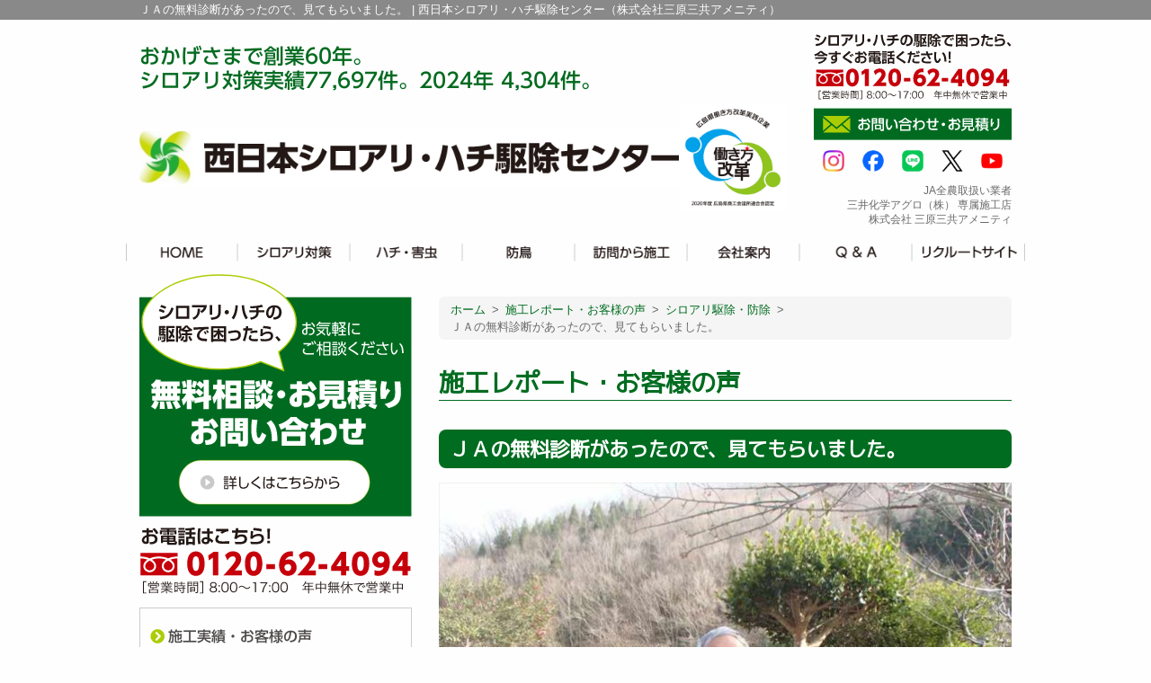

--- FILE ---
content_type: text/html; charset=UTF-8
request_url: https://www.shiroari.ne.jp/construction-report/2930.php
body_size: 53848
content:
<!doctype html>
<html lang="ja">
<head>
	<!-- Google Tag Manager -->
	<script>(function(w,d,s,l,i){w[l]=w[l]||[];w[l].push({'gtm.start':
	new Date().getTime(),event:'gtm.js'});var f=d.getElementsByTagName(s)[0],
	j=d.createElement(s),dl=l!='dataLayer'?'&l='+l:'';j.async=true;j.src=
	'https://www.googletagmanager.com/gtm.js?id='+i+dl;f.parentNode.insertBefore(j,f);
	})(window,document,'script','dataLayer','GTM-KF5FJ35');</script>
	<!-- End Google Tag Manager -->
		<meta charset="UTF-8">
	<meta name="viewport" content="width=device-width, initial-scale=1.0" />
	<meta http-equiv="X-UA-Compatible" content="IE=9">

			<meta name="description" content="" />
					<meta name="keywords" content="ＪＡの無料診断があったので、見てもらいました。,シロアリ駆除,ハチ駆除,西日本" />
			
	<title>ＪＡの無料診断があったので、見てもらいました。  |  西日本シロアリ・ハチ駆除センター（株式会社三原三共アメニティ）</title>
<meta name='robots' content='max-image-preview:large' />
	<style>img:is([sizes="auto" i], [sizes^="auto," i]) { contain-intrinsic-size: 3000px 1500px }</style>
	<link rel='stylesheet' id='wp-block-library-css' href='https://www.shiroari.ne.jp/wp/wp-includes/css/dist/block-library/style.min.css?ver=6.8.3' type='text/css' media='all' />
<style id='classic-theme-styles-inline-css' type='text/css'>
/*! This file is auto-generated */
.wp-block-button__link{color:#fff;background-color:#32373c;border-radius:9999px;box-shadow:none;text-decoration:none;padding:calc(.667em + 2px) calc(1.333em + 2px);font-size:1.125em}.wp-block-file__button{background:#32373c;color:#fff;text-decoration:none}
</style>
<style id='global-styles-inline-css' type='text/css'>
:root{--wp--preset--aspect-ratio--square: 1;--wp--preset--aspect-ratio--4-3: 4/3;--wp--preset--aspect-ratio--3-4: 3/4;--wp--preset--aspect-ratio--3-2: 3/2;--wp--preset--aspect-ratio--2-3: 2/3;--wp--preset--aspect-ratio--16-9: 16/9;--wp--preset--aspect-ratio--9-16: 9/16;--wp--preset--color--black: #000000;--wp--preset--color--cyan-bluish-gray: #abb8c3;--wp--preset--color--white: #ffffff;--wp--preset--color--pale-pink: #f78da7;--wp--preset--color--vivid-red: #cf2e2e;--wp--preset--color--luminous-vivid-orange: #ff6900;--wp--preset--color--luminous-vivid-amber: #fcb900;--wp--preset--color--light-green-cyan: #7bdcb5;--wp--preset--color--vivid-green-cyan: #00d084;--wp--preset--color--pale-cyan-blue: #8ed1fc;--wp--preset--color--vivid-cyan-blue: #0693e3;--wp--preset--color--vivid-purple: #9b51e0;--wp--preset--gradient--vivid-cyan-blue-to-vivid-purple: linear-gradient(135deg,rgba(6,147,227,1) 0%,rgb(155,81,224) 100%);--wp--preset--gradient--light-green-cyan-to-vivid-green-cyan: linear-gradient(135deg,rgb(122,220,180) 0%,rgb(0,208,130) 100%);--wp--preset--gradient--luminous-vivid-amber-to-luminous-vivid-orange: linear-gradient(135deg,rgba(252,185,0,1) 0%,rgba(255,105,0,1) 100%);--wp--preset--gradient--luminous-vivid-orange-to-vivid-red: linear-gradient(135deg,rgba(255,105,0,1) 0%,rgb(207,46,46) 100%);--wp--preset--gradient--very-light-gray-to-cyan-bluish-gray: linear-gradient(135deg,rgb(238,238,238) 0%,rgb(169,184,195) 100%);--wp--preset--gradient--cool-to-warm-spectrum: linear-gradient(135deg,rgb(74,234,220) 0%,rgb(151,120,209) 20%,rgb(207,42,186) 40%,rgb(238,44,130) 60%,rgb(251,105,98) 80%,rgb(254,248,76) 100%);--wp--preset--gradient--blush-light-purple: linear-gradient(135deg,rgb(255,206,236) 0%,rgb(152,150,240) 100%);--wp--preset--gradient--blush-bordeaux: linear-gradient(135deg,rgb(254,205,165) 0%,rgb(254,45,45) 50%,rgb(107,0,62) 100%);--wp--preset--gradient--luminous-dusk: linear-gradient(135deg,rgb(255,203,112) 0%,rgb(199,81,192) 50%,rgb(65,88,208) 100%);--wp--preset--gradient--pale-ocean: linear-gradient(135deg,rgb(255,245,203) 0%,rgb(182,227,212) 50%,rgb(51,167,181) 100%);--wp--preset--gradient--electric-grass: linear-gradient(135deg,rgb(202,248,128) 0%,rgb(113,206,126) 100%);--wp--preset--gradient--midnight: linear-gradient(135deg,rgb(2,3,129) 0%,rgb(40,116,252) 100%);--wp--preset--font-size--small: 13px;--wp--preset--font-size--medium: 20px;--wp--preset--font-size--large: 36px;--wp--preset--font-size--x-large: 42px;--wp--preset--spacing--20: 0.44rem;--wp--preset--spacing--30: 0.67rem;--wp--preset--spacing--40: 1rem;--wp--preset--spacing--50: 1.5rem;--wp--preset--spacing--60: 2.25rem;--wp--preset--spacing--70: 3.38rem;--wp--preset--spacing--80: 5.06rem;--wp--preset--shadow--natural: 6px 6px 9px rgba(0, 0, 0, 0.2);--wp--preset--shadow--deep: 12px 12px 50px rgba(0, 0, 0, 0.4);--wp--preset--shadow--sharp: 6px 6px 0px rgba(0, 0, 0, 0.2);--wp--preset--shadow--outlined: 6px 6px 0px -3px rgba(255, 255, 255, 1), 6px 6px rgba(0, 0, 0, 1);--wp--preset--shadow--crisp: 6px 6px 0px rgba(0, 0, 0, 1);}:where(.is-layout-flex){gap: 0.5em;}:where(.is-layout-grid){gap: 0.5em;}body .is-layout-flex{display: flex;}.is-layout-flex{flex-wrap: wrap;align-items: center;}.is-layout-flex > :is(*, div){margin: 0;}body .is-layout-grid{display: grid;}.is-layout-grid > :is(*, div){margin: 0;}:where(.wp-block-columns.is-layout-flex){gap: 2em;}:where(.wp-block-columns.is-layout-grid){gap: 2em;}:where(.wp-block-post-template.is-layout-flex){gap: 1.25em;}:where(.wp-block-post-template.is-layout-grid){gap: 1.25em;}.has-black-color{color: var(--wp--preset--color--black) !important;}.has-cyan-bluish-gray-color{color: var(--wp--preset--color--cyan-bluish-gray) !important;}.has-white-color{color: var(--wp--preset--color--white) !important;}.has-pale-pink-color{color: var(--wp--preset--color--pale-pink) !important;}.has-vivid-red-color{color: var(--wp--preset--color--vivid-red) !important;}.has-luminous-vivid-orange-color{color: var(--wp--preset--color--luminous-vivid-orange) !important;}.has-luminous-vivid-amber-color{color: var(--wp--preset--color--luminous-vivid-amber) !important;}.has-light-green-cyan-color{color: var(--wp--preset--color--light-green-cyan) !important;}.has-vivid-green-cyan-color{color: var(--wp--preset--color--vivid-green-cyan) !important;}.has-pale-cyan-blue-color{color: var(--wp--preset--color--pale-cyan-blue) !important;}.has-vivid-cyan-blue-color{color: var(--wp--preset--color--vivid-cyan-blue) !important;}.has-vivid-purple-color{color: var(--wp--preset--color--vivid-purple) !important;}.has-black-background-color{background-color: var(--wp--preset--color--black) !important;}.has-cyan-bluish-gray-background-color{background-color: var(--wp--preset--color--cyan-bluish-gray) !important;}.has-white-background-color{background-color: var(--wp--preset--color--white) !important;}.has-pale-pink-background-color{background-color: var(--wp--preset--color--pale-pink) !important;}.has-vivid-red-background-color{background-color: var(--wp--preset--color--vivid-red) !important;}.has-luminous-vivid-orange-background-color{background-color: var(--wp--preset--color--luminous-vivid-orange) !important;}.has-luminous-vivid-amber-background-color{background-color: var(--wp--preset--color--luminous-vivid-amber) !important;}.has-light-green-cyan-background-color{background-color: var(--wp--preset--color--light-green-cyan) !important;}.has-vivid-green-cyan-background-color{background-color: var(--wp--preset--color--vivid-green-cyan) !important;}.has-pale-cyan-blue-background-color{background-color: var(--wp--preset--color--pale-cyan-blue) !important;}.has-vivid-cyan-blue-background-color{background-color: var(--wp--preset--color--vivid-cyan-blue) !important;}.has-vivid-purple-background-color{background-color: var(--wp--preset--color--vivid-purple) !important;}.has-black-border-color{border-color: var(--wp--preset--color--black) !important;}.has-cyan-bluish-gray-border-color{border-color: var(--wp--preset--color--cyan-bluish-gray) !important;}.has-white-border-color{border-color: var(--wp--preset--color--white) !important;}.has-pale-pink-border-color{border-color: var(--wp--preset--color--pale-pink) !important;}.has-vivid-red-border-color{border-color: var(--wp--preset--color--vivid-red) !important;}.has-luminous-vivid-orange-border-color{border-color: var(--wp--preset--color--luminous-vivid-orange) !important;}.has-luminous-vivid-amber-border-color{border-color: var(--wp--preset--color--luminous-vivid-amber) !important;}.has-light-green-cyan-border-color{border-color: var(--wp--preset--color--light-green-cyan) !important;}.has-vivid-green-cyan-border-color{border-color: var(--wp--preset--color--vivid-green-cyan) !important;}.has-pale-cyan-blue-border-color{border-color: var(--wp--preset--color--pale-cyan-blue) !important;}.has-vivid-cyan-blue-border-color{border-color: var(--wp--preset--color--vivid-cyan-blue) !important;}.has-vivid-purple-border-color{border-color: var(--wp--preset--color--vivid-purple) !important;}.has-vivid-cyan-blue-to-vivid-purple-gradient-background{background: var(--wp--preset--gradient--vivid-cyan-blue-to-vivid-purple) !important;}.has-light-green-cyan-to-vivid-green-cyan-gradient-background{background: var(--wp--preset--gradient--light-green-cyan-to-vivid-green-cyan) !important;}.has-luminous-vivid-amber-to-luminous-vivid-orange-gradient-background{background: var(--wp--preset--gradient--luminous-vivid-amber-to-luminous-vivid-orange) !important;}.has-luminous-vivid-orange-to-vivid-red-gradient-background{background: var(--wp--preset--gradient--luminous-vivid-orange-to-vivid-red) !important;}.has-very-light-gray-to-cyan-bluish-gray-gradient-background{background: var(--wp--preset--gradient--very-light-gray-to-cyan-bluish-gray) !important;}.has-cool-to-warm-spectrum-gradient-background{background: var(--wp--preset--gradient--cool-to-warm-spectrum) !important;}.has-blush-light-purple-gradient-background{background: var(--wp--preset--gradient--blush-light-purple) !important;}.has-blush-bordeaux-gradient-background{background: var(--wp--preset--gradient--blush-bordeaux) !important;}.has-luminous-dusk-gradient-background{background: var(--wp--preset--gradient--luminous-dusk) !important;}.has-pale-ocean-gradient-background{background: var(--wp--preset--gradient--pale-ocean) !important;}.has-electric-grass-gradient-background{background: var(--wp--preset--gradient--electric-grass) !important;}.has-midnight-gradient-background{background: var(--wp--preset--gradient--midnight) !important;}.has-small-font-size{font-size: var(--wp--preset--font-size--small) !important;}.has-medium-font-size{font-size: var(--wp--preset--font-size--medium) !important;}.has-large-font-size{font-size: var(--wp--preset--font-size--large) !important;}.has-x-large-font-size{font-size: var(--wp--preset--font-size--x-large) !important;}
:where(.wp-block-post-template.is-layout-flex){gap: 1.25em;}:where(.wp-block-post-template.is-layout-grid){gap: 1.25em;}
:where(.wp-block-columns.is-layout-flex){gap: 2em;}:where(.wp-block-columns.is-layout-grid){gap: 2em;}
:root :where(.wp-block-pullquote){font-size: 1.5em;line-height: 1.6;}
</style>
<link rel='stylesheet' id='foundation-css' href='https://www.shiroari.ne.jp/wp/wp-content/themes/shiroari_tmpl/commons/css/foundation.css?ver=20190329' type='text/css' media='all' />
<link rel='stylesheet' id='app-css' href='https://www.shiroari.ne.jp/wp/wp-content/themes/shiroari_tmpl/commons/css/app.css?ver=20190329' type='text/css' media='all' />
<link rel='stylesheet' id='base-css' href='https://www.shiroari.ne.jp/wp/wp-content/themes/shiroari_tmpl/commons/css/base.css?ver=20190329' type='text/css' media='all' />
<link rel='stylesheet' id='contents-css' href='https://www.shiroari.ne.jp/wp/wp-content/themes/shiroari_tmpl/commons/css/contents.css?ver=20190329' type='text/css' media='all' />
<link rel='stylesheet' id='wordpress-css' href='https://www.shiroari.ne.jp/wp/wp-content/themes/shiroari_tmpl/commons/css/wordpress.css?ver=20190329' type='text/css' media='all' />
<link rel='stylesheet' id='colorbox-css' href='https://www.shiroari.ne.jp/wp/wp-content/themes/shiroari_tmpl/commons/css/colorbox.css?ver=20190329' type='text/css' media='all' />
<link rel='stylesheet' id='fontawesome-css' href='https://use.fontawesome.com/releases/v5.5.0/css/all.css?ver=20190329' type='text/css' media='all' />
<link rel='stylesheet' id='Sawarabi_font-css' href='https://fonts.googleapis.com/css?family=Sawarabi+Mincho&#038;ver=20190329' type='text/css' media='all' />
<link rel='stylesheet' id='M_PLUS_1p-css' href='https://fonts.googleapis.com/css?family=M+PLUS+1p&#038;ver=20190329' type='text/css' media='all' />
<script type="text/javascript" src="https://www.shiroari.ne.jp/wp/wp-content/themes/shiroari_tmpl/commons/js/ie_aleart.js?ver=1.0.0" id="ie_aleart-js"></script>
<script type="text/javascript" src="https://www.shiroari.ne.jp/wp/wp-content/themes/shiroari_tmpl/commons/js/vendor/jquery.js?ver=3.3.1" id="jquery-js"></script>
<script type="text/javascript" src="//webfonts.sakura.ne.jp/js/sakura.js?ver=2.0.0" id="sakura_webfont-js"></script>
<link rel="canonical" href="https://www.shiroari.ne.jp/construction-report/2930.php" />
<link rel='shortlink' href='https://www.shiroari.ne.jp/?p=2930' />
<link rel="icon" href="https://www.shiroari.ne.jp/wp/wp-content/uploads/2019/05/cropped-logo-32x32.png" sizes="32x32" />
<link rel="icon" href="https://www.shiroari.ne.jp/wp/wp-content/uploads/2019/05/cropped-logo-192x192.png" sizes="192x192" />
<link rel="apple-touch-icon" href="https://www.shiroari.ne.jp/wp/wp-content/uploads/2019/05/cropped-logo-180x180.png" />
<meta name="msapplication-TileImage" content="https://www.shiroari.ne.jp/wp/wp-content/uploads/2019/05/cropped-logo-270x270.png" />
		<link rel="stylesheet" href="https://www.shiroari.ne.jp/wp/wp-content/themes/shiroari_tmpl/style.css" type="text/css" />
</head>


<body>
	<!-- Google Tag Manager (noscript) -->
	<noscript><iframe src="https://www.googletagmanager.com/ns.html?id=GTM-KF5FJ35"
	height="0" width="0" style="display:none;visibility:hidden"></iframe></noscript>
	<!-- End Google Tag Manager (noscript) -->
	<header class="hide-for-small-only">
		<div class="header-h1">
			<div class="row">
				<div class="small-12 columns">
									<h1>ＪＡの無料診断があったので、見てもらいました。 | 西日本シロアリ・ハチ駆除センター（株式会社三原三共アメニティ）					</h1>
								</div><!-- end .small-12 columns -->
			</div><!-- end .row -->
		</div><!-- end .header-h1 -->

		<div class="row align-middle">
			<div class="large-9 medium-8 small-12 columns">
				<div class="header-subtitle">
				おかげさまで創業<span>60</span>年。<br>
				シロアリ対策実績<span>77,697</span>件。2024年 <span>4,304</span>件。
				</div>
				<div class="row collapse align-middle">
					<div class="large-10 medium-10 small-10 columns">
						<a href="https://www.shiroari.ne.jp"><img src="https://www.shiroari.ne.jp/wp/wp-content/themes/shiroari_tmpl/images/header-title.png" alt="西日本シロアリ・ハチ駆除センター"></a>
					</div>
					<div class="large-2 medium-2 small-2 columns">
						<img src="https://www.shiroari.ne.jp/wp/wp-content/themes/shiroari_tmpl/images/syoukoukaigisyo.png" alt="働き方改革認定マーク">
					</div>
				</div>
			</div><!-- end .large-9 medium-8 small-12 columns -->
			<div class="large-3 medium-4 small-12 columns text-right">
				<div><a href="https://www.shiroari.ne.jp"><img src="https://www.shiroari.ne.jp/wp/wp-content/themes/shiroari_tmpl/images/header-phone.svg" alt="シロアリ・ハチの駆除で困ったら、今すぐお電話ください！フリーダイヤル 0120-62-4094［営業時間］8:00〜17:00　年中無休で営業中"></a></div>
				<div><a href="https://www.shiroari.ne.jp/contact"><img src="https://www.shiroari.ne.jp/wp/wp-content/themes/shiroari_tmpl/images/header-contact.svg" alt="お問い合わせ・お見積り"></a></div>
				<div class="header-sns">
					<ul class="sns-icon">
						<li><a href="https://www.instagram.com/miharasankyo/" target="_blank" rel="noopener"><img src="https://www.shiroari.ne.jp/wp/wp-content/themes/shiroari_tmpl/images/sns-icon/instagram.png" alt=""></a></li>
						<li><a href="https://www.facebook.com/miharasankyo" target="_blank" rel="noopener"><img src="https://www.shiroari.ne.jp/wp/wp-content/themes/shiroari_tmpl/images/sns-icon/facebook.png" alt=""></a></li>
						<li><a href="https://liff.line.me/1645278921-kWRPP32q/?accountId=056bjsen" target="_blank" rel="noopener"><img src="https://www.shiroari.ne.jp/wp/wp-content/themes/shiroari_tmpl/images/sns-icon/line.png" alt=""></a></li>
						<li><a href="https://x.com/miharasankyo?s=11&t=HQgxHs3I5lL2VfkUFE7lzQ" target="_blank" rel="noopener"><img src="https://www.shiroari.ne.jp/wp/wp-content/themes/shiroari_tmpl/images/sns-icon/x.png" alt=""></a></li>
						<li><a href="https://www.youtube.com/@miharasankyo" target="_blank" rel="noopener"><img src="https://www.shiroari.ne.jp/wp/wp-content/themes/shiroari_tmpl/images/sns-icon/youtube.png" alt=""></a></li>
					</ul><!-- end .sns-icon -->
				</div><!-- end .header-sns -->
				<div class="header-text-name">JA全農取扱い業者<br>三井化学アグロ（株）  専属施工店<br>株式会社 三原三共アメニティ</div>
			</div><!-- end .large-3 medium-4 small-12 columns text-right -->
		</div><!-- end .row collapse align-middle -->
	</header>
	<nav class="hide-for-small-only header-nav-fix ">
		<div class="row align-middle collapse text-center">
		<div class="small-12 columns">
		<ul class="dropdown menu" data-dropdown-menu><!--
	--><li><a href="https://www.shiroari.ne.jp"><img src="https://www.shiroari.ne.jp/wp/wp-content/themes/shiroari_tmpl/images/nav/nav01.png" alt="HOME"><span>HOME</span></a></li><!--
	--><li><a href=""><img src="https://www.shiroari.ne.jp/wp/wp-content/themes/shiroari_tmpl/images/nav/nav02.png" alt="シロアリ対策"><span>シロアリ対策</span></a><!--
		--><ul class="menu"><!--
			--><li><a href='https://www.shiroari.ne.jp/first-time'>はじめてのシロアリ対策。業者の選び方</a></li><!--
			--><li><a href='https://www.shiroari.ne.jp/termite-check'>ご自身でできるシロアリチェック</a></li><!--
			--><li><a href='https://www.shiroari.ne.jp/prevention'>シロアリ対策の時期、予防の考え</a></li><!--
			--><li><a href='https://www.shiroari.ne.jp/estimated-price'>シロアリ対策の価格の目安</a></li><!--
			--><li><a href='https://www.shiroari.ne.jp/warranty'>シロアリ対策の保証</a></li>	<!--
		--></ul><!--
	--></li><!--
	--><li><a href=""><img src="https://www.shiroari.ne.jp/wp/wp-content/themes/shiroari_tmpl/images/nav/nav03.png" alt="ハチ・害虫"><span>ハチ・害虫</span></a><!--
		--><ul class="menu"><!--
			--><li><a href="https://www.shiroari.ne.jp/bees-thing">知らなきゃ損するハチのこと</a></li><!--
			--><li><a href="https://www.shiroari.ne.jp">ハチ・害虫被害のイロハ</a></li><!--
		--></ul><!--
	--></li><!--
	--><li><a href="https://www.shiroari.ne.jp/bird-protection"><img src="https://www.shiroari.ne.jp/wp/wp-content/themes/shiroari_tmpl/images/nav/nav04.png" alt="防鳥"><span>防鳥</span></a></li><!--
	--><li><a href="https://www.shiroari.ne.jp/flow"><img src="https://www.shiroari.ne.jp/wp/wp-content/themes/shiroari_tmpl/images/nav/nav05.png" alt="訪問から施工"><span>訪問から施工</span></a></li><!--
	--><li><a href="https://www.shiroari.ne.jp/company"><img src="https://www.shiroari.ne.jp/wp/wp-content/themes/shiroari_tmpl/images/nav/nav06.png" alt="会社案内"><span>会社案内</span></a></li><!--
	--><li><a href="https://www.shiroari.ne.jp/faq"><img src="https://www.shiroari.ne.jp/wp/wp-content/themes/shiroari_tmpl/images/nav/nav07.png" alt="Q＆A"><span>Q＆A</span></a></li><!--
	--><li><a href="https://miharasankyo.com/" target="_blank" rel="noopener"><img src="https://www.shiroari.ne.jp/wp/wp-content/themes/shiroari_tmpl/images/nav/nav08.png" alt="Q＆A"><span>リクルートサイト</span></a></li><!--
--></ul>
		</div>
		</div>
	</nav>

	<div class="mobile-contents-margin">	
		<div class="row">
						<div class="large-4 medium-12 small-12 columns large-order-1 medium-order-2 small-order-2">
				<div class="sidebar-contact-banner">
					<a href="https://www.shiroari.ne.jp/contact">
						<div class="hide-for-medium-only"><img src="https://www.shiroari.ne.jp/wp/wp-content/themes/shiroari_tmpl/images/side/side-contact-banner.svg" alt="シロアリ・ハチの駆除で困ったら、無料相談・お見積りお問い合わせ"></div>
						<div class="show-for-medium-only"><img src="https://www.shiroari.ne.jp/wp/wp-content/themes/shiroari_tmpl/images/side/side-contact-banner-middle.svg" alt="シロアリ・ハチの駆除で困ったら、無料相談・お見積りお問い合わせ"></div>
					</a>
				</div><!-- end .sidebar-contact-banner -->
				<div class="text-center"><a href="tel:0120624094" onclick="gtag('event', 'telclick', {'event_category': '電話','event_label': '電話CV'});"><img src="https://www.shiroari.ne.jp/wp/wp-content/themes/shiroari_tmpl/images/side/side-phone-banner.svg" alt="お電話はこちら！0120-62-4094"></a></div>
				<div class="sidebar-text-banner">
					<ul>
						<li><a href="https://www.shiroari.ne.jp/construction-report">施工実績・お客様の声</a></li>
						<li><a href="https://www.shiroari.ne.jp/flow">ご相談、ご依頼、施工の流れ</a></li>
					</ul>
				</div><!-- end .sidebar-text-banner -->

				<div class="sidebar-menu">
					<div class="hide-for-medium-only"><img src="https://www.shiroari.ne.jp/wp/wp-content/themes/shiroari_tmpl/images/side/side-about-title.svg" alt="西日本シロアリ・ハチ駆除センターとは？"></div>
					<div class="show-for-medium-only"><img src="https://www.shiroari.ne.jp/wp/wp-content/themes/shiroari_tmpl/images/side/side-about-title-medium.svg" alt="西日本シロアリ・ハチ駆除センターとは？"></div>
					<ul>
						<li><a href="https://www.shiroari.ne.jp/company">運営会社紹介</a></li>
						<li><a href="https://www.shiroari.ne.jp/staff">社員紹介</a></li>
						<li><a href="https://www.shiroari.ne.jp/greeting">社長挨拶</a></li>
						<li><a href="https://www.shiroari.ne.jp/media">メディア取材履歴</a></li>
						<li><a href="https://www.shiroari.ne.jp/category/trivia">豆知識</a></li>
					</ul>
				</div><!-- end .sidebar-menu -->
				<div class="sidebar-menu">
					<div class="hide-for-medium-only"><img src="https://www.shiroari.ne.jp/wp/wp-content/themes/shiroari_tmpl/images/side/side-business-title.svg" alt="私たちの事業"></div>
					<div class="show-for-medium-only"><img src="https://www.shiroari.ne.jp/wp/wp-content/themes/shiroari_tmpl/images/side/side-business-title-medium.svg" alt="私たちの事業"></div>
					<h3>シロアリ 対策</h3>
					<ul>
						<li><a href="https://www.shiroari.ne.jp/first-time">はじめてのシロアリ対策業者の選び方</a></li>
						<li><a href="https://www.shiroari.ne.jp/termite-check">ご自身でできるシロアリチェック</a></li>
						<li><a href="https://www.shiroari.ne.jp/prevention">シロアリ対策の時期予防の考え</a></li>
						<li><a href="https://www.shiroari.ne.jp/estimated-price">シロアリ対策の価格の目安</a></li>
						<li><a href="https://www.shiroari.ne.jp/warranty">シロアリ対策の保証</a></li>
					</ul>
					<h3>ハチ・害虫 対策</h3>
					<ul>
						<li><a href="https://www.shiroari.ne.jp/bees-thing">知らなきゃ損するハチのこと</a></li>
						<li><a href="https://www.shiroari.ne.jp">ハチ・害虫被害のイロハ</a></li>
					</ul>
					<h3>鳥害 対策</h3>
					<ul>
						<li><a href="https://www.shiroari.ne.jp/bird-protection">防鳥対策</a></li>
					</ul>
				</div><!-- end .sidebar-menu -->
				<div class="side-area-box">
					<h4>対応エリア</h4>
					<div class="mt3 mb5">
	<h5>【広島県】</h5>
	広島市、安芸郡、廿日市市、大竹市、江田島市、安芸高田市、安芸太田町、北広島町、福山市、呉市、東広島市、尾道市、三原市、竹原市、府中市、三次市、庄原市、神辺町、世羅郡、神石郡、豊田郡、大崎上島町、大崎下島町
</div>
<div class="mt3 mb5">
	<h5>【愛媛県】</h5>
	松山市、今治市、宇和島市、八幡浜市、新居浜市、西条市、大洲市、伊予市、四国中央市、西予市、東温市、越智郡、上浮穴郡、伊予郡、喜多郡、西宇和郡、北宇和郡、南宇和郡
</div>
<div class="mt3 mb5">
	<h5>【大阪府】</h5>
	大阪市、堺市、岸和田市、豊中市、池田市、吹田市、泉大津市、高槻市、貝塚市、守口市、枚方市、茨木市、八尾市、泉佐野市、富田林市、寝屋川市、河内長野市、松原市、大東市、和泉市、箕面市、柏原市、羽曳野市、門真市、摂津市、高石市、藤井寺市、東大阪市、泉南市、四條畷市、交野市、大阪狭山市、阪南市
</div>
<div class="mb5">
	<h5>【奈良県】</h5>
	全域
</div>
<div class="mb5">
	<h5>【兵庫県】</h5>
	全域
</div>
<div class="mb5">
	<h5>【京都府】</h5>
	全域
</div>
<div class="mb5">
	<h5>【島根県】</h5>
	全域
</div>
<div class="mb5">
	<h5>【山口県】</h5>
	全域
</div>									</div><!-- end .side-area-box -->

				<div class="side-report-area-box">
					<h4>エリア別『施工実績・お客様の声』</h4>
                    <h5>広島県</h5><ul><li><a href="https://www.shiroari.ne.jp/construction-report-area/hiroshima-fukuyama">『福山市』の施工実績・お客様の声</a></li><li><a href="https://www.shiroari.ne.jp/construction-report-area/hiroshima-kure">『呉市』の施工実績・お客様の声</a></li><li><a href="https://www.shiroari.ne.jp/construction-report-area/hiroshima-higashihiroshima">『東広島市』の施工実績・お客様の声</a></li><li><a href="https://www.shiroari.ne.jp/construction-report-area/hiroshima-onomichi">『尾道市』の施工実績・お客様の声</a></li><li><a href="https://www.shiroari.ne.jp/construction-report-area/hiroshima-mihara">『三原市』の施工実績・お客様の声</a></li><li><a href="https://www.shiroari.ne.jp/construction-report-area/hiroshima-takehara">『竹原市』の施工実績・お客様の声</a></li><li><a href="https://www.shiroari.ne.jp/construction-report-area/hiroshima-fuchu">『府中市』の施工実績・お客様の声</a></li><li><a href="https://www.shiroari.ne.jp/construction-report-area/hiroshima-miyoshi">『三次市』の施工実績・お客様の声</a></li><li><a href="https://www.shiroari.ne.jp/construction-report-area/hiroshima-shobara">『庄原市』の施工実績・お客様の声</a></li><li><a href="https://www.shiroari.ne.jp/construction-report-area/hiroshima-sera">『世羅町』の施工実績・お客様の声</a></li><li><a href="https://www.shiroari.ne.jp/construction-report-area/hiroshima-jinsekigun">『神石郡』の施工実績・お客様の声</a></li><li><a href="https://www.shiroari.ne.jp/construction-report-area/hiroshima-toyotagun">『豊田郡』の施工実績・お客様の声</a></li><li><a href="https://www.shiroari.ne.jp/construction-report-area/hiroshima-osakikamijima">『大崎上島町』の施工実績・お客様の声</a></li><li><a href="https://www.shiroari.ne.jp/construction-report-area/hiroshima-hiroshima">『広島市』の施工実績・お客様の声</a></li></ul>                    <h5>大阪府</h5><ul><li><a href="https://www.shiroari.ne.jp/construction-report-area/oosaka-oosaka">『大阪市』の施工実績・お客様の声</a></li></ul>                    <h5>愛媛県</h5><ul><li><a href="https://www.shiroari.ne.jp/construction-report-area/ehime-niihama">『新居浜市』の施工実績・お客様の声</a></li><li><a href="https://www.shiroari.ne.jp/construction-report-area/ehime-imabari">『今治市』の施工実績・お客様の声</a></li><li><a href="https://www.shiroari.ne.jp/construction-report-area/ehime-matsuyama">『松山市』の施工実績・お客様の声</a></li><li><a href="https://www.shiroari.ne.jp/construction-report-area/ehime-toon">『東温市』の施工実績・お客様の声</a></li><li><a href="https://www.shiroari.ne.jp/construction-report-area/ehime-iyo">『伊予市』の施工実績・お客様の声</a></li><li><a href="https://www.shiroari.ne.jp/construction-report-area/ehime-oozu">『大洲市』の施工実績・お客様の声</a></li><li><a href="https://www.shiroari.ne.jp/construction-report-area/ehime-seiyo">『西予市』の施工実績・お客様の声</a></li><li><a href="https://www.shiroari.ne.jp/construction-report-area/ehime-yawatahama">『八幡浜市』の施工実績・お客様の声</a></li><li><a href="https://www.shiroari.ne.jp/construction-report-area/ehime-uwajima">『宇和島市』の施工実績・お客様の声</a></li><li><a href="https://www.shiroari.ne.jp/construction-report-area/ehime-nishiuwagun">『西宇和郡』の施工実績・お客様の声</a></li><li><a href="https://www.shiroari.ne.jp/construction-report-area/ehime-kitauwagun">『北宇和郡』の施工実績・お客様の声</a></li><li><a href="https://www.shiroari.ne.jp/construction-report-area/ehime-ochi-gun">『越智郡』の施工実績・お客様の声</a></li></ul>                    <h5>岡山県</h5><ul><li><a href="https://www.shiroari.ne.jp/construction-report-area/okayama-asakuchi">『浅口市』の施工実績・お客様の声</a></li></ul>                    				</div><!-- end .side-area-box -->
			</div><!-- end .large-4 medium-4 small-12 columns -->


						<div class="large-8 medium-12 small-12 columns large-order-2 medium-order-1 small-order-1">
								<div class="breadcrumbs-list">
						<!-- Breadcrumb NavXT 7.4.1 -->
<span property="itemListElement" typeof="ListItem"><a property="item" typeof="WebPage" title="Go to 西日本シロアリ・ハチ駆除センター（株式会社三原三共アメニティ）." href="https://www.shiroari.ne.jp" class="home"><span property="name">ホーム</span></a><meta property="position" content="1"></span> &gt; <span property="itemListElement" typeof="ListItem"><a property="item" typeof="WebPage" title="Go to 施工レポート・お客様の声." href="https://www.shiroari.ne.jp/construction-report" class="archive post-construction-report-archive"><span property="name">施工レポート・お客様の声</span></a><meta property="position" content="2"></span> &gt; <span property="itemListElement" typeof="ListItem"><a property="item" typeof="WebPage" title="Go to the シロアリ駆除・防除 レポートカテゴリー archives." href="https://www.shiroari.ne.jp/construction-report-cat/termite" class="taxonomy construction-report-cat"><span property="name">シロアリ駆除・防除</span></a><meta property="position" content="3"></span> &gt; <span class="post post-construction-report current-item">ＪＡの無料診断があったので、見てもらいました。</span>					</div>
					<div class="post">
			
					<h2 class="title">施工レポート・お客様の声</h2>
	

	
<h3 class="title">ＪＡの無料診断があったので、見てもらいました。</h3>
<div class="mb10">
	<div class="text-center">
					<a href="https://www.shiroari.ne.jp/wp/wp-content/uploads/2021/03/0c9783f37edb04190619286c65e8e211.jpg" class="image-lightbox"><img width="640" height="480" src="https://www.shiroari.ne.jp/wp/wp-content/uploads/2021/03/0c9783f37edb04190619286c65e8e211-640x480.jpg" class="attachment-thumbnails640x480 size-thumbnails640x480 wp-post-image" alt="" decoding="async" fetchpriority="high" srcset="https://www.shiroari.ne.jp/wp/wp-content/uploads/2021/03/0c9783f37edb04190619286c65e8e211-640x480.jpg 640w, https://www.shiroari.ne.jp/wp/wp-content/uploads/2021/03/0c9783f37edb04190619286c65e8e211-300x225.jpg 300w, https://www.shiroari.ne.jp/wp/wp-content/uploads/2021/03/0c9783f37edb04190619286c65e8e211-768x576.jpg 768w, https://www.shiroari.ne.jp/wp/wp-content/uploads/2021/03/0c9783f37edb04190619286c65e8e211.jpg 800w" sizes="(max-width: 640px) 100vw, 640px" /></a>
				<div class="mt2">
		【施工内容】<a href="https://www.shiroari.ne.jp/construction-report-cat/termite" rel="tag">シロアリ駆除・防除</a><br class="show-for-small-only">
		【施工エリア】<a href="https://www.shiroari.ne.jp/construction-report-area/hiroshima-fukuyama" rel="tag">福山市</a>		【顧客名】藤井 様		</div>
	</div>
</div>

<div class="customer-interview">
	<h4>お客様インタビュー</h4>
		<div class="customer-interview-box"><h6>どのような不安や心配がありましたか？</h6>羽アリが出て、畳をはぐったら、白蟻がいて根太も腐っていました。</div>	<div class="customer-interview-box"><h6>当社を選んだ決め手は何でしたか？</h6>ＪＡに無料診断があったので、見てもらいました。</div>	<div class="customer-interview-box"><h6>工事内容等について、ご意見、ご感想、ご不満などをお聞かせください。</h6>工事は問題ないです。</div>	</div>

<div class="construction-contents">
	<h4>施工内容：シロアリ駆除・防除</h4></div><!-- end .course-flow -->

<div class="person-in-charge">
	<h4>担当者より</h4>
	<div class="row">
	 
		<div class="large-5 medium-5 small-12 columns">
					<a href="https://www.shiroari.ne.jp/wp/wp-content/uploads/2019/04/ab14c4dd0747177ac13c3191ff77149a.jpg" title="" class="image-lightbox"><img src="https://www.shiroari.ne.jp/wp/wp-content/uploads/2019/04/ab14c4dd0747177ac13c3191ff77149a-640x480.jpg" alt="" /></a>
					</div>
		<div class="large-7 medium-7 small-12 columns">
			<div><p>2021年3<span style="font-family: inherit; font-size: 1rem;">月19日</span></p>
<p>藤井様、この度は白蟻6年目の定期点検でお伺いさせて頂きありがとうございました。</p>
<p>「羽アリが出て、畳をはぐったら、白蟻がいて根太も腐っていました』との事、我々プロの業者でも羽アリが発生している状況やシロアリに遭遇すると驚きます。大変な思いをされたと心中お察しいたします。定期点検で早期発見・早期予防に今後も努めてまいります。</p>
<p>また、「工事に問題ないです」とおっしゃって頂きありがとうございます。問題なく安心して頂く事はとても嬉しいことです。</p>
<p>安心して今後も任せて頂けるように、日々　社員一同頑張ってまいりますので宜しくお願い致します。</p>
<p>来年以降も、引き続き年に1度定期的にハガキを送付いたします。フリーダイヤルが記入してありますので、ご都合の良い日時をお知らせください。しっかりとアフターフォローをしていきますので、何卒よろしくお願い致します。</p>
<p>施工内容：白蟻駆除（2015年3月13日施工）</p>
<p>株式会社三原三共アメニティ　石原　弘泰</p>
<p><strong>「シロアリを見た！ハチで困った！」</strong>なら昭和40年創業、実績多数の西日本シロアリ・ハチ駆除センターにお任せください！！！</p>
<p>シロアリ駆除 費用のご相談はこちらへ！！<br />
<strong>TEL　<a href="tel:0120-62-4094">0120-62-4094</a></strong></p>
<p>対応エリア</p>
<h5 class="typesquare_tags typesquare_tags typesquare_tags typesquare_tags typesquare_tags typesquare_tags typesquare_tags typesquare_tags">【広島県】</h5>
<p>広島市、安芸郡、廿日市市、大竹市、江田島市、安芸高田市、安芸太田町、北広島町、福山市、呉市、東広島市、尾道市、三原市、竹原市、府中市、三次市、庄原市、神辺町、世羅郡、神石郡、豊田郡、大崎上島町、大崎下島町</p>
<div class="mt3 mb5">
<h5 class="typesquare_tags typesquare_tags typesquare_tags typesquare_tags typesquare_tags typesquare_tags typesquare_tags typesquare_tags">【大阪府】</h5>
<p>大阪市、堺市、岸和田市、豊中市、池田市、吹田市、泉大津市、高槻市、貝塚市、守口市、枚方市、茨木市、八尾市、泉佐野市、富田林市、寝屋川市、河内長野市、松原市、大東市、和泉市、箕面市、柏原市、羽曳野市、門真市、摂津市、高石市、藤井寺市、東大阪市、泉南市、四條畷市、交野市、大阪狭山市、阪南市</p>
</div>
<div class="mb5">
<h5 class="typesquare_tags typesquare_tags typesquare_tags typesquare_tags typesquare_tags typesquare_tags typesquare_tags typesquare_tags">【愛媛県】</h5>
<p>松山市、今治市、宇和島市、八幡浜市、新居浜市、西条市、大洲市、伊予市、四国中央市、西予市、東温市、越智郡、上浮穴郡、伊予郡、喜多郡、西宇和郡、北宇和郡、南宇和郡</p>
</div>
<div class="mb5">
<h5 class="typesquare_tags typesquare_tags typesquare_tags typesquare_tags typesquare_tags typesquare_tags typesquare_tags typesquare_tags">【奈良県】</h5>
<p>奈良市、大和高田市、大和郡山市、天理市、橿原市、桜井市、五條市、御所市、生駒市、香芝市、葛城市、宇陀市、山辺郡、生駒郡、磯城郡、宇陀郡、高市郡、北葛城郡、吉野郡</p>
</div>
<div class="mb5">
<h5 class="typesquare_tags typesquare_tags typesquare_tags typesquare_tags typesquare_tags typesquare_tags typesquare_tags typesquare_tags">【兵庫県】</h5>
<p>神戸市、姫路市、尼崎市、明石市、西宮市、洲本市、芦屋市、伊丹市、相生市、豊岡市、加古川市、赤穂市、西脇市、宝塚市、三木市、高砂市、川西市、小野市、三田市、加西市、篠山市、養父市、丹波市、南あわじ市、朝来市、淡路市、宍粟市、たつの市、加東市、川辺郡、多可郡、加古郡、神崎郡、揖保郡、赤穂郡、佐用郡、美方郡</p>
</div>
<div>
<div class="mb5">
<h5 class="typesquare_tags typesquare_tags typesquare_tags typesquare_tags typesquare_tags typesquare_tags">【京都府】</h5>
<p>京都市、福知山市、舞鶴市、綾部市、宇治市、宮津市、亀岡市、城陽市、向日市、長岡京市、八幡市、京田辺市、京丹後市、南丹市、木津川市、乙訓郡、久世郡、綴喜郡、相楽郡、船井郡、与謝郡</p>
</div>
<div class="mb5">
<h5 class="typesquare_tags typesquare_tags typesquare_tags typesquare_tags typesquare_tags typesquare_tags">【島根県】</h5>
<p>松江市、浜田市、出雲市、益田市、大田市、安来市、江津市、雲南市、仁多郡、飯石郡、邑智郡、鹿足郡、隠岐郡</p>
</div>
<div class="mb5">
<h5 class="typesquare_tags typesquare_tags typesquare_tags typesquare_tags typesquare_tags typesquare_tags">【山口県】</h5>
<p>下関市、宇部市、山口市、萩市、防府市、下松市、岩国市、光市、長門市、柳井市、美祢市、周南市、山陽小野田市、大島郡、玖珂郡、熊毛郡、阿武郡</p>
</div>
</div>
<p>シロアリ駆除 費用のご相談はこちらへ！！<br />
<strong>TEL　<a href="tel:0120-62-4094">0120-62-4094</a></strong></p>
<p>&nbsp;</p>
</div>		</div>
		</div>
</div>



	<ul class="nav-below">
			<li><a href="https://www.shiroari.ne.jp/construction-report/2910.php" title="ＪＡ指定業者だから安心できます。"><i class="fa fa-chevron-circle-left"></i> ＪＡ指定業者だから安...</a></li>
			<li><a href="https://www.shiroari.ne.jp/construction-report">『施工レポート・お客様の声』トップ</a></li>
			<li><a href="https://www.shiroari.ne.jp/construction-report/2928.php" title="親戚みんながＪＡを勧めたので白蟻駆除をお願いしました。">親戚みんながＪＡを勧... <i class="fa fa-chevron-circle-right"></i></a></li>
		</ul>
																<div class="entry-footer-area mt10">
					<div class="entry-footer-content">
						<a href="https://www.shiroari.ne.jp/media">
							<div class="show-for-large"><img src="https://www.shiroari.ne.jp/wp/wp-content/themes/shiroari_tmpl/images/footer/entry-footer-media.jpg" alt="メディア・取材履歴"></div>
							<div class="hide-for-large"><img src="https://www.shiroari.ne.jp/wp/wp-content/themes/shiroari_tmpl/images/footer/entry-footer-media-sp.jpg" alt="メディア・取材履歴"></div>
						</a>
					</div>
					<div class="entry-footer-content">
						<a href="https://www.shiroari.ne.jp/staff">
							<div class="show-for-large"><img src="https://www.shiroari.ne.jp/wp/wp-content/themes/shiroari_tmpl/images/footer/entry-footer-staff.jpg" alt="スタッフ紹介"></div>
							<div class="hide-for-large"><img src="https://www.shiroari.ne.jp/wp/wp-content/themes/shiroari_tmpl/images/footer/entry-footer-staff-sp.jpg" alt="スタッフ紹介"></div>
						</a>
					</div>
					<div class="entry-footer-content">
						<a href="https://www.shiroari.ne.jp/company">
							<div class="show-for-large"><img src="https://www.shiroari.ne.jp/wp/wp-content/themes/shiroari_tmpl/images/footer/entry-footer-introduce.jpg" alt="西日本シロアリ・ハチ駆除センターの紹介"></div>
							<div class="hide-for-large"><img src="https://www.shiroari.ne.jp/wp/wp-content/themes/shiroari_tmpl/images/footer/entry-footer-introduce-sp.jpg" alt="西日本シロアリ・ハチ駆除センターの紹介"></div>
						</a>
					</div>
					<div class="entry-footer-content">
						<a href="https://miharasankyo.com/" target="_blank" rel="noopener">
							<div class="show-for-large"><img src="https://www.shiroari.ne.jp/wp/wp-content/themes/shiroari_tmpl/images/footer/entry-footer-recruit.jpg" alt="求人募集"></div>
							<div class="hide-for-large"><img src="https://www.shiroari.ne.jp/wp/wp-content/themes/shiroari_tmpl/images/footer/entry-footer-recruit-sp.jpg" alt="求人募集"></div>
						</a>
					</div>
				</div><!-- end .entry-footer-area -->
							</div><!-- end .post -->
						</div><!-- end .large-8 medium-8 small-12 columns -->
		</div><!-- end .row -->
	</div><!-- end .mobile-contents-margin -->

	<footer>
		<div class="row mb2">
			<div class="small-12 columns">
				<div class="text-center mb3">
					<div class="mb1"><img src="https://www.shiroari.ne.jp/wp/wp-content/themes/shiroari_tmpl/images/footer/footer-phone-title.svg" alt="シロアリ・ハチの駆除で困ったら、今すぐお電話ください！"></div>
					<div class="mb1"><a href="tel:0120624094" onclick="gtag('event', 'telclick', {'event_category': '電話','event_label': '電話CV'});"><img src="https://www.shiroari.ne.jp/wp/wp-content/themes/shiroari_tmpl/images/footer/footer-phone.jpg" alt="JA全農取扱い業者 三井化学アグロ（株） 専属施工店 西日本シロアリ・ハチ駆除センター フリーダイヤル0120-62-4094 ［営業時間］8:00〜17:00　年中無休で営業中"></a></div>
					<div><a href="https://www.shiroari.ne.jp/contact"><img src="https://www.shiroari.ne.jp/wp/wp-content/themes/shiroari_tmpl/images/footer/footer-contact.svg" alt="無料相談・お見積り・お問い合わせ"></a></div>
					<div class="font80 mt1">JA全農取扱い業者 三井化学アグロ（株） <br class="show-for-small-only">専属施工店 株式会社 三原三共アメニティ</div>
					<div class="footer-sns">
						<ul class="sns-icon">
							<li><a href="https://www.instagram.com/miharasankyo/" target="_blank" rel="noopener"><img src="https://www.shiroari.ne.jp/wp/wp-content/themes/shiroari_tmpl/images/sns-icon/instagram.png" alt=""></a></li>
							<li><a href="https://www.facebook.com/miharasankyo" target="_blank" rel="noopener"><img src="https://www.shiroari.ne.jp/wp/wp-content/themes/shiroari_tmpl/images/sns-icon/facebook.png" alt=""></a></li>
							<li><a href="https://liff.line.me/1645278921-kWRPP32q/?accountId=056bjsen" target="_blank" rel="noopener"><img src="https://www.shiroari.ne.jp/wp/wp-content/themes/shiroari_tmpl/images/sns-icon/line.png" alt=""></a></li>
							<li><a href="https://x.com/miharasankyo?s=11&t=HQgxHs3I5lL2VfkUFE7lzQ" target="_blank" rel="noopener"><img src="https://www.shiroari.ne.jp/wp/wp-content/themes/shiroari_tmpl/images/sns-icon/x.png" alt=""></a></li>
							<li><a href="https://www.youtube.com/@miharasankyo" target="_blank" rel="noopener"><img src="https://www.shiroari.ne.jp/wp/wp-content/themes/shiroari_tmpl/images/sns-icon/youtube.png" alt=""></a></li>
						</ul><!-- end .sns-icon -->
					</div><!-- end .footer-sns -->
				</div>
			</div><!-- end .small-12 columns -->
		</div><!-- end .row -->
		<div class="footer-store">
			<hr>
			<div class="row mb2">
				<div class="small-12 columns">
					<h3>西日本シロアリ・ハチ駆除センター<span><br class="show-for-small-only">（株式会社三原三共アメニティ）</span></h3>
				</div><!-- end .small-12 columns -->
			</div><!-- end .row -->

			<div class="row align-top">
				<div class="large-4 medium-4 small-12 columns mb2">
					<div class="sp-footer-store">
						<h4>本　社</h4>
						<div>
							〒720-0837 広島県福山市瀬戸町地頭分118-1<br>
							TEL 084-952-2436　FAX 084-952-2490
						</div>
					</div><!-- end .footer-store -->
				</div><!-- end .large-4 medium-4 small-12 columns -->
				<div class="large-4 medium-4 small-12 columns mb2">
					<div class="sp-footer-store">
						<h4>三原営業所</h4>
						<div>
							〒723-0016 広島県三原市宮沖2-14-3<br>
							TEL 0848-62-4094　FAX 0848-62-4083
						</div>
					</div><!-- end .footer-store -->
				</div><!-- end .large-4 medium-4 small-12 columns -->
				<div class="large-4 medium-4 small-12 columns mb2">
					<div class="sp-footer-store">
						<h4>愛媛営業所</h4>
						<div>
							〒793-0043 愛媛県西条市樋之口7-8<br>
							TEL 0897-64-9910　FAX 0897-64-9930
						</div>
					</div><!-- end .footer-store -->
				</div><!-- end .large-4 medium-4 small-12 columns -->
				<div class="large-4 medium-4 small-12 columns mb2">
					<div class="sp-footer-store">
						<h4>大阪支店（リリーフ株式会社）</h4>
						〒577-0064 大阪府東大阪市川俣本町10番28号<br>
						TEL 06-4306-3813 FAX 06-4306-3817
					</div>
				</div><!-- end .large-4 medium-4 small-12 columns -->
				<div class="large-4 medium-4 small-12 columns mb2">
					<div class="sp-footer-store">
						<h4>松山支店（リリーフ株式会社）</h4>
						〒791-8016 愛媛県松山市久万ノ台168番地1久万ノ台事務所IB 103号<br>
						TEL 089-989-5007 FAX 089-989-5017
					</div>
				</div><!-- end .large-4 medium-4 small-12 columns -->
				<div class="large-4 medium-4 small-12 columns mb2">
					<div class="row collapse align-middle">
						<div class="small-4 columns"><img src="https://www.shiroari.ne.jp/wp/wp-content/themes/shiroari_tmpl/images/syoukoukaigisyo.png" alt="働き方改革認定マーク"></div>
						<div class="small-4 columns"><img src="https://www.shiroari.ne.jp/wp/wp-content/themes/shiroari_tmpl/images/keizokuryoku.png" alt="事業継続力強化計画マーク"></div>
						<div class="small-4 columns"><img src="https://www.shiroari.ne.jp/wp/wp-content/themes/shiroari_tmpl/images/yuryo2022_tyusyo.png" alt="健康優良法人"></div>
					</div>
				</div><!-- end .large-4 medium-4 small-12 columns -->
			</div><!-- end .row -->
		</div><!-- end .footer-store -->
	</footer>
		<div class="footer-copyright">
		<div class="row">
			<div class="small-12 columns">Copyright©2026 Mihara-sankyo Amenity Co., Ltd. All rights reserved.</div>
		</div><!-- end .row -->
	</div>

<div class="hide-for-small-only">
	<div id="page-top">
		<p><a id="move-page-top"><img src="https://www.shiroari.ne.jp/wp/wp-content/themes/shiroari_tmpl/images/footer/top_arrow.png"></a></p>
	</div>
</div>
<div class="show-for-small-only">
		<div class="mobile-header">
		<div class="row align-middle">
			<div class="small-10 columns"><a href="https://www.shiroari.ne.jp"><img src="https://www.shiroari.ne.jp/wp/wp-content/themes/shiroari_tmpl/images/header-name-sp.png" /></a></div>
			<div class="small-2 columns text-center">
				<div id="nav-toggle">
					<div>
						<span></span>
						<span></span>
						<span></span>
					</div>
				</div><!-- end #nav-toggle -->
								<div id="gloval-nav">
					<nav>
					<ul class="dropdown menu" data-dropdown-menu><!--
	--><li><a href="https://www.shiroari.ne.jp"><img src="https://www.shiroari.ne.jp/wp/wp-content/themes/shiroari_tmpl/images/nav/nav01.png" alt="HOME"><span>HOME</span></a></li><!--
	--><li><a href=""><img src="https://www.shiroari.ne.jp/wp/wp-content/themes/shiroari_tmpl/images/nav/nav02.png" alt="シロアリ対策"><span>シロアリ対策</span></a><!--
		--><ul class="menu"><!--
			--><li><a href='https://www.shiroari.ne.jp/first-time'>はじめてのシロアリ対策。業者の選び方</a></li><!--
			--><li><a href='https://www.shiroari.ne.jp/termite-check'>ご自身でできるシロアリチェック</a></li><!--
			--><li><a href='https://www.shiroari.ne.jp/prevention'>シロアリ対策の時期、予防の考え</a></li><!--
			--><li><a href='https://www.shiroari.ne.jp/estimated-price'>シロアリ対策の価格の目安</a></li><!--
			--><li><a href='https://www.shiroari.ne.jp/warranty'>シロアリ対策の保証</a></li>	<!--
		--></ul><!--
	--></li><!--
	--><li><a href=""><img src="https://www.shiroari.ne.jp/wp/wp-content/themes/shiroari_tmpl/images/nav/nav03.png" alt="ハチ・害虫"><span>ハチ・害虫</span></a><!--
		--><ul class="menu"><!--
			--><li><a href="https://www.shiroari.ne.jp/bees-thing">知らなきゃ損するハチのこと</a></li><!--
			--><li><a href="https://www.shiroari.ne.jp">ハチ・害虫被害のイロハ</a></li><!--
		--></ul><!--
	--></li><!--
	--><li><a href="https://www.shiroari.ne.jp/bird-protection"><img src="https://www.shiroari.ne.jp/wp/wp-content/themes/shiroari_tmpl/images/nav/nav04.png" alt="防鳥"><span>防鳥</span></a></li><!--
	--><li><a href="https://www.shiroari.ne.jp/flow"><img src="https://www.shiroari.ne.jp/wp/wp-content/themes/shiroari_tmpl/images/nav/nav05.png" alt="訪問から施工"><span>訪問から施工</span></a></li><!--
	--><li><a href="https://www.shiroari.ne.jp/company"><img src="https://www.shiroari.ne.jp/wp/wp-content/themes/shiroari_tmpl/images/nav/nav06.png" alt="会社案内"><span>会社案内</span></a></li><!--
	--><li><a href="https://www.shiroari.ne.jp/faq"><img src="https://www.shiroari.ne.jp/wp/wp-content/themes/shiroari_tmpl/images/nav/nav07.png" alt="Q＆A"><span>Q＆A</span></a></li><!--
	--><li><a href="https://miharasankyo.com/" target="_blank" rel="noopener"><img src="https://www.shiroari.ne.jp/wp/wp-content/themes/shiroari_tmpl/images/nav/nav08.png" alt="Q＆A"><span>リクルートサイト</span></a></li><!--
--></ul>
					</nav>
				</div><!-- end #gloval-nav -->
			</div>
		</div>
	</div><!-- end .mobile-header -->
		<div id="smartphone-footer">
		<div class="row collapse">
			<div class="small-4 columns text-center">
				<a href="/contact"><i class="fas fa-info-circle"></i><br>お問い合わせ</a>
			</div><!-- end .small-4 columns -->
			<div class="small-4 columns text-center">
				<a href="tel:0120624094" onclick="gtag('event', 'telclick', {'event_category': '電話','event_label': '電話CV'});"><i class="fas fa-phone-square"></i><br>電話する</a>
			</div><!-- end .small-4 columns -->
			<div class="small-4 columns text-center">
				<a id="sp-move-page-top"><i class="fas fa-chevron-circle-up"></i><br>ページTOPへ</a>
			</div><!-- end .small-4 columns -->
		</div><!-- end .row collapse non-smartphone-hidden -->
	</div>

</div><!-- end .show-for-small-only -->
<script type="speculationrules">
{"prefetch":[{"source":"document","where":{"and":[{"href_matches":"\/*"},{"not":{"href_matches":["\/wp\/wp-*.php","\/wp\/wp-admin\/*","\/wp\/wp-content\/uploads\/*","\/wp\/wp-content\/*","\/wp\/wp-content\/plugins\/*","\/wp\/wp-content\/themes\/shiroari_tmpl\/*","\/*\\?(.+)"]}},{"not":{"selector_matches":"a[rel~=\"nofollow\"]"}},{"not":{"selector_matches":".no-prefetch, .no-prefetch a"}}]},"eagerness":"conservative"}]}
</script>
<script type="text/javascript" src="https://www.shiroari.ne.jp/wp/wp-content/themes/shiroari_tmpl/commons/js/vendor/what-input.js?ver=4.2.0" id="what-input-js"></script>
<script type="text/javascript" src="https://www.shiroari.ne.jp/wp/wp-content/themes/shiroari_tmpl/commons/js/vendor/foundation.js?ver=6.2.4" id="foundation-js"></script>
<script type="text/javascript" src="https://www.shiroari.ne.jp/wp/wp-content/themes/shiroari_tmpl/commons/js/app.js?ver=1.0.0" id="app-js"></script>
<script type="text/javascript" src="https://www.shiroari.ne.jp/wp/wp-content/themes/shiroari_tmpl/commons/js/onmouse_effect.js?ver=1.0.0" id="onmouse_effect-js"></script>
<script type="text/javascript" src="https://www.shiroari.ne.jp/wp/wp-content/themes/shiroari_tmpl/commons/js/jquery_config.js?ver=1.0.0" id="jquery_config-js"></script>
<script type="text/javascript" src="https://www.shiroari.ne.jp/wp/wp-content/themes/shiroari_tmpl/commons/js/heightLine.js?ver=4.0.0" id="heightLine-js"></script>
<script type="text/javascript" src="https://www.shiroari.ne.jp/wp/wp-content/themes/shiroari_tmpl/commons/js/jquery.colorbox-min.js?ver=1.6.4" id="colorbox-js"></script>
<script type="text/javascript" src="https://www.shiroari.ne.jp/wp/wp-content/themes/shiroari_tmpl/commons/js/slider.js?ver=1.6.0" id="slick-js"></script>
<script type="text/javascript" src="https://www.shiroari.ne.jp/wp/wp-content/themes/shiroari_tmpl/commons/js/smoothScroll.js?ver=2.0.0" id="smoothScroll-js"></script>
</body>
</html>

--- FILE ---
content_type: image/svg+xml
request_url: https://www.shiroari.ne.jp/wp/wp-content/themes/shiroari_tmpl/images/footer/footer-phone-title.svg
body_size: 10023
content:
<?xml version="1.0" encoding="utf-8"?>
<!-- Generator: Adobe Illustrator 23.0.1, SVG Export Plug-In . SVG Version: 6.00 Build 0)  -->
<svg version="1.1" id="レイヤー_1" xmlns="http://www.w3.org/2000/svg" xmlns:xlink="http://www.w3.org/1999/xlink" x="0px"
	 y="0px" width="835px" height="45px" viewBox="0 0 835 45" style="enable-background:new 0 0 835 45;" xml:space="preserve">
<style type="text/css">
	.st0{fill:#006B20;}
	.st1{fill:none;}
</style>
<g>
	<path class="st0" d="M16.2,24.6c-3.9-2.4-8-3.6-9.9-4.2L8.2,16c2.8,0.7,6,1.5,10.1,3.8L16.2,24.6z M8.4,30.6
		c11.6-1.1,17.9-4.1,22.1-18.5l4.7,3.4c-5,15.1-13,19.3-25.6,20.9L8.4,30.6z M19.2,16.5C15,14.1,10.8,13,9,12.5l2-4.4
		c4,0.8,6.5,1.7,10.4,3.5L19.2,16.5z"/>
	<path class="st0" d="M65.4,9.6v25.4H39.1V9.6H65.4z M59.9,14.7H44.6V30h15.3V14.7z"/>
	<path class="st0" d="M69.4,32.6c9.4-3.5,10.4-9.8,10.4-16.4h5.6c0,1.4-0.1,2.3-0.2,3.9c3.4-1.8,5.2-3.4,6.4-6.4H69.4V8.5h29
		c-1.2,8.7-4.6,12.6-10,15.8L85,20.9c-0.6,4.7-2,11.4-12.1,16L69.4,32.6z"/>
	<path class="st0" d="M109,26.7h-5.7V8.5h5.7V26.7z M124.9,22.1c0,5.1-2.1,9.6-6.2,11.6c-3,1.5-6.9,2.5-11.7,2.9l-2-5.2
		c9.3-0.7,14.2-2.2,14.2-8.9V8h5.7V22.1z"/>
	<path class="st0" d="M144.9,22.1c0,2.8-2.2,5.1-5.1,5.1c-2.8,0-5.1-2.3-5.1-5.1c0-2.9,2.3-5.1,5.1-5.1
		C142.6,17,144.9,19.3,144.9,22.1z"/>
	<path class="st0" d="M163,9.5c-1.2,11.6-4.4,20.6-8.1,26.8l-5.5-2.8c5.7-9,7.4-19.1,8-24.8L163,9.5z M174.4,35.6
		c-2.4-12.9-5.6-20.5-7.7-25l5-2.2c4.7,9.2,7.4,18.5,8.6,25.6L174.4,35.6z"/>
	<path class="st0" d="M201.1,18.2h10.3v4.9H201c-0.8,7.9-4.9,11.6-14.9,13.6l-2.2-4.8c9.6-1.5,11.4-4.5,11.8-8.8h-12.5v-4.9h12.6V15
		c-3,0.3-7.4,0.5-10.4,0.5l-1-4.9c12,0,18.2-1.5,22.2-2.8l2.7,4.9c-2.7,0.7-5.4,1.2-8,1.6V18.2z"/>
	<path class="st0" d="M229.3,31.3c4.5-0.3,10-2.3,10-9.8c0-5.9-3.6-8-7-8.3c-0.1,2.1-1.3,20.5-10.5,20.5c-5,0-7.1-5.6-7.1-10.2
		c0-10,7.6-15.5,16-15.5c9.9,0,14.4,6.3,14.4,13.7c0,2.5-0.5,7.8-4.8,11.4c-2.4,2-5.8,3-9.1,3.4L229.3,31.3z M219.8,23.7
		c0,1.2,0.3,4.2,2.1,4.2c1.9,0,4.2-4.2,5.1-14.3C222.8,14.6,219.8,18.7,219.8,23.7z"/>
	<path class="st0" d="M249.6,27.4c0,3.4-0.1,5.6-0.9,9.1l-2.1-1.8c0.8-2.2,1.1-5.6,1.1-7.3L249.6,27.4z M262,6.9v3.8h-3.5v1.6h3.2
		v3.2h-3.2v1.6h3.2v3.4h-3.2v1.7h3.5c0,3,0,11.4-1,13.9c-0.8,2.1-2.6,2.2-3.8,2.2h-3.5l-0.7-4h3.2c0.3,0,1.4,0,1.7-1.2
		c0.3-1.4,0.3-5.4,0.3-7.2h-9.8V6.9H262z M252.2,27.4c0.1,0.5,0.1,1.1,0.1,2.8c0,1.3,0,2.6-0.1,3.7l-1.9,0.2
		c0.1-1.1,0.2-2.8,0.2-4.8c0-0.8,0-1.3,0-1.8L252.2,27.4z M254.8,10.7h-2.3v1.6h2.3V10.7z M254.8,15.5h-2.3v1.6h2.3V15.5z
		 M254.8,20.5h-2.3v1.7h2.3V20.5z M254.7,27.2c0.4,2.2,0.5,5,0.5,5.5l-1.8,0.2c0.1-0.9,0.1-3.6-0.2-5.4L254.7,27.2z M256.9,27
		c0.3,1,0.7,2.9,0.8,4.5l-1.5,0.3c0-1.1-0.2-3.2-0.6-4.5L256.9,27z M278.4,12.9c-0.4,3.6-0.9,5.8-2.1,9.3c1.6,2.5,2.4,4,3.3,5.9
		L276,31c-0.9-2.1-1.3-2.8-1.9-3.9c-1.3,2.3-2.1,3.5-3.6,5.2l-3.1-3.2v4.1h12v4.5H263V6.9h16.4v4.4h-11.8v5l2.7-2.3
		c0.8,0.8,1.3,1.3,2.8,3.3c0.4-1.7,0.7-2.9,1-5.2L278.4,12.9z M267.5,28.3c2.2-2.3,3.1-4.4,3.8-5.9c-1.2-1.8-2.1-2.9-3.8-5V28.3z"/>
	<path class="st0" d="M295.9,16.4c-1.1,0.8-1.7,1.1-2.4,1.5l-1.3-2.4c-0.6,1.8-0.8,2.3-1.1,3.2c1.6,2.3,2,5.7,2,7.2
		c0,2.8-0.7,5.8-3.7,5.8h-1.3l-0.8-4.9h0.8c1.1,0,1.1-0.6,1.1-1.7c0-2.3-0.5-4.6-1.9-6.4c1-2.5,1.7-5.1,2-7.3H287v26.7h-4.6V6.8
		h10.9v4.7c-0.1,0.4-0.1,0.5-0.2,0.6c2.7-1.6,5.1-3.6,6.9-6.2h5.1c2.1,2.6,4.8,5.4,9.1,7.4l-2.4,4.6c-0.6-0.4-1.4-0.9-2.4-1.6v2.2
		H305V21h8.6v4.6H305v9.1c0,0.5,0,1.6-0.6,2.4c-0.5,0.7-1.6,1.1-2.3,1.1h-5.3l-0.8-4c-1,1.5-1.6,2.2-2.2,3l-3.9-3.2
		c0.9-0.8,3.5-3.2,5-7.4l3.9,1.3c-1,3.1-2.1,5-2.4,5.5h2.9c0.7,0,0.8-0.1,0.8-1v-6.9h-7V21h7v-2.5h-4.3V16.4z M306.5,14.1
		c-2-1.9-3.1-3.4-3.8-4.5c-0.5,0.7-1.5,2.1-4,4.5H306.5z M310.4,37.1c-1.4-1.8-2.7-3.9-4.2-9.2l4.2-1.3c1.5,4.4,2.8,6,3.7,7.2
		L310.4,37.1z"/>
	<path class="st0" d="M345.5,14.1c-1.1-0.1-2-0.1-2.8-0.1c-1.1,0-2.9,0.1-4.1,0.4c-4.8,1.4-10.3,6.4-10.3,11.2
		c0,3.2,2.5,5.1,11.3,5.1c1.6,0,2.4-0.1,3.1-0.1l-0.7,5.8c-4,0-7.4-0.1-11-1c-7.2-1.8-8.2-6.8-8.2-9.5c0-4.6,3-8.6,7.3-11.5
		c-3,0.2-10.7,0.9-13.3,1.3l-0.3-5.8c2.2,0,3.2-0.1,7.2-0.4c7.2-0.5,13.8-0.7,21.7-0.9L345.5,14.1z M338.6,17.5
		c1.5,1.9,2.6,3.8,3.8,6.4l-3,1.7c-1.2-2.7-2.1-4.3-3.7-6.5L338.6,17.5z M343.3,15.3c1.6,1.9,2.7,3.9,3.9,6.3l-3,1.6
		c-1.3-2.7-2-4.1-3.8-6.4L343.3,15.3z"/>
	<path class="st0" d="M379.7,37.3h-30.1V7.1h30.1V37.3z M368.7,20.1c1.5,2.1,3.5,4.2,5.8,5.7V12.1h-19.9v13.6
		c2.1-1.3,4.1-3.3,5.7-5.7h-4.7v-4.5h6.5V13h4.8v2.6h6.6v4.5H368.7z M372,30.6c-2.5-1.9-4.2-4.7-4.9-5.8v6.7h-4.8v-6.9
		c-1.8,3.3-3.6,5-4.9,6.3l-2.6-4v5.5h19.9v-5.6L372,30.6z"/>
	<path class="st0" d="M390.7,31.5c5.4-0.1,12.6-0.9,12.6-7c0-2.8-1.9-4.7-5-4.7c-2.6,0-5.9,0.7-13.8,2.4l-0.8-5.3
		c1.8-0.2,5.5-0.8,6.5-1c4.6-0.7,6.4-1,8.2-1c8,0,10.2,5.5,10.2,9.6c0,3-1.1,8.1-7.8,10.2c-3.1,1-6.5,1.3-8.6,1.4L390.7,31.5z"/>
	<path class="st0" d="M411.9,35.3c3.1-8.3,3.8-12,5.1-19h-4.3v-5.1h5c0.1-1.3,0.2-1.9,0.3-3.8l5.6,0.2c-0.2,1.7-0.2,2-0.5,3.6h7.5
		v5.1h-8.3c-1.3,7.3-3.2,15.3-5,20.7L411.9,35.3z M429.8,27.1c-0.9,1.1-1,1.8-1,2.2c0,1.5,1.4,2,5.8,2c0.8,0,3.8,0,6.4-0.3l0.1,5.3
		c-1.4,0.1-2.7,0.1-5.3,0.1c-5.3,0-7.6-0.4-9.7-1.6c-1.4-0.9-2.4-2.5-2.4-4.4c0-2.3,1.3-4.2,1.8-5L429.8,27.1z M440.6,21.6
		c-0.9-0.1-2.1-0.1-3.8-0.1c-3.8,0-6.1,0.4-8.7,1.4l-1.9-4.5c4.3-1.8,6.9-2.1,14.4-2V21.6z"/>
	<path class="st0" d="M452.3,13.5c-0.4,2-0.7,3.3-0.8,7.1c1.1-0.6,4.8-2.9,10-2.9c7.4,0,9.4,5.1,9.4,8.6c0,8.9-8.6,10.3-16.5,10.3
		c-3.1,0-4.6-0.2-6-0.3l-0.6-5.2c1.4,0.1,4,0.4,6.9,0.4c8.6,0,10.6-2.5,10.6-5.3c0-3.4-3.6-3.7-4.5-3.7c-3.4,0-7.3,1.5-9.3,3.8
		c0,0.5,0,0.7,0,1L446,27c0.1-8.8,0.3-10.4,0.8-14L452.3,13.5z M465.4,14.7c-3.5-1.4-8.4-2.4-14.8-2.8l1-5c3.2,0.1,8.9,0.3,15.1,2.1
		L465.4,14.7z"/>
	<path class="st0" d="M483.3,37.2c-1.6-2.4-3.9-5.4-6.7-8.4l4.2-2.8c2.5,2.2,5.7,5.9,7.4,8L483.3,37.2z"/>
	<path class="st0" d="M500,17c-2.7,1.6-4.4,2.3-5.9,2.8l-2.3-5.1c5.4-1.8,10.5-4.6,13.9-8.7h5.9c4.8,6,11.3,8,13.6,8.7l-2.5,5.1
		c-1.4-0.6-3.6-1.5-6.3-3.3v2.5H500V17z M522.6,21.3v5c-2.9,5.1-9.2,10.1-18.4,12.3l-3-4.8c9.6-2.1,12.6-4.9,14.6-7.5h-21.9v-5
		H522.6z M513.4,14.4c-2.5-1.8-4-3.4-4.8-4.2c-0.9,0.9-2.2,2.3-4.8,4.2H513.4z"/>
	<path class="st0" d="M556.6,10.3v4.9h-8.5v7c0.2,1.2,0.5,2.6,0.5,3.9c0,3.4-1.3,7.3-5.6,9.2c-2.2,1-5.6,1.6-9,1.7l-1.7-4.8
		c9.3,0.1,10.1-2,10.6-3.3c-1,0.9-1.8,1.2-3.2,1.2c-4,0-6.5-3.2-6.5-6.8c0-4.3,3.2-6.9,7.1-6.9c1.2,0,1.8,0.2,2.5,0.5l0-1.8h-15.2
		v-4.9h15.1l-0.1-3.1h5.6v3.1H556.6z M543,22.7c-0.1-0.7-0.3-2.2-2.4-2.2c-1.4,0-2.7,1-2.7,2.9c0,0.9,0.4,3,2.7,3
		c1.5,0,2.4-1,2.4-2.5V22.7z"/>
	<path class="st0" d="M577.2,37.3c-4.8-4-9.9-7.3-15.8-11c-2.5-1.6-3.2-2.7-3.2-3.9c0-1.8,1.2-2.8,3.6-4.9
		c7.8-6.7,8.6-7.4,11.8-10.6l5.7,3c-3.6,3.4-6.5,5.6-12.6,10.3c-1.3,1-1.7,1.4-1.7,1.8c0,0.5,0.4,0.7,1.5,1.3
		c10.3,5.5,14.6,8.7,16.1,10L577.2,37.3z M577.2,15.3c1.8,1.6,3,3.1,4.8,5.7l-2.8,2c-1.6-2.5-2.7-3.9-4.6-5.8L577.2,15.3z
		 M581.3,12.2c1.8,1.6,3.3,3.4,4.9,5.6l-2.8,2.1c-1.7-2.6-2.7-3.8-4.7-5.8L581.3,12.2z"/>
	<path class="st0" d="M609.3,15.9h-7.3v2.5c0.7-0.1,1.8-0.3,3.6-0.3c3.5,0,6.6,0.7,8.5,2.3c2.1,1.7,3.2,4.3,3.2,6.9
		c0,2-0.7,6.3-5.6,8.3c-1.9,0.8-4.3,1.1-7,1.1l-0.8-4.7c5.5-0.1,7.6-1.7,7.6-4.7c0-3.6-3.2-4.5-5.7-4.5c-1.4,0-3.1,0.2-3.8,0.3V31
		c0,4.2-3.4,4.9-5.8,4.9c-5.7,0-7.6-4-7.6-7c0-5.9,5.9-8.5,8.2-9.5v-3.6h-7.4v-5h7.4V7.6h5.2V11h7.1c-0.3-0.4-0.6-0.6-1-1l4.1-2.5
		c3.3,2.6,5.2,5.9,6.6,8.7l-4.5,2.8c-1.5-3-3.2-5.8-5-7.7V15.9z M596.8,24.6c-0.7,0.4-3.3,1.6-3.3,4.1c0,1.6,1.3,2.1,2.2,2.1
		c1.1,0,1.1-0.6,1.1-1.2V24.6z"/>
	<path class="st0" d="M650.3,10.5h-11.7v1.1H652V19h-5v-4.5h-8.4v5.6h-4.5v-5.6h-8.2V19h-4.8v-7.4h13.1v-1.1h-11.4V6.9h27.5V10.5z
		 M653,31.7c-0.5,5.9-2.3,6.3-4.5,6.3h-11.3c-2.7,0-3.6-1.1-3.6-2.7v-2.1h-11.3V20.9h27.8V31L653,31.7z M633,15.5v1.7h-6v-1.7H633z
		 M633,18.3V20h-6v-1.7H633z M633.8,28.3h-6.3V30h6.3V28.3z M633.8,24h-6.2v1.7h6.2V24z M645.2,24h-6.6v1.7h6.6V24z M645.2,28.3
		h-6.6V30h6.6V28.3z M646.5,34.5c0.8,0,1.3,0,1.6-1.4h-9.5v0.6c0,0.5,0.2,0.8,0.7,0.8H646.5z M645.9,15.5v1.7h-6.2v-1.7H645.9z
		 M645.9,18.3V20h-6.2v-1.7H645.9z"/>
	<path class="st0" d="M668.1,11.8v3.8h-13.4v-3.8H668.1z M667.1,6.8v3.7h-11.4V6.8H667.1z M667.1,17v3.7h-11.4V17H667.1z
		 M667.1,22.1v3.7h-11.4v-3.7H667.1z M667.1,27.2v10.5h-11.4V27.2H667.1z M663,30.8h-2.6V34h2.6V30.8z M668.1,7.5
		c2,0,11.2,0,16.5-1.7l1.8,4.6c-1.6,0.4-2.3,0.5-6.3,1v3.3h6.8v4.7h-6.8V23h5.6v14.5h-16.2V23h5.7v-3.6h-7v-4.7h7v-2.9
		c-2.7,0.2-4,0.2-6.2,0.3L668.1,7.5z M680.9,27.5h-6.4v5.4h6.4V27.5z"/>
	<path class="st0" d="M709.1,37.3c-4.8-4-9.9-7.3-15.8-11c-2.5-1.6-3.2-2.7-3.2-3.9c0-1.8,1.2-2.8,3.6-4.9
		c7.8-6.7,8.6-7.4,11.8-10.6l5.9,3.1c-3.8,3.5-5.5,4.8-12.8,10.3c-1.1,0.8-1.7,1.3-1.7,1.8c0,0.5,0.4,0.7,1.5,1.3
		c10.3,5.5,14.5,8.7,16.1,10L709.1,37.3z"/>
	<path class="st0" d="M718.7,35.3c3.1-8.3,3.9-12.4,5.1-19h-4.3v-5.1h5c0.1-1.3,0.2-1.9,0.3-3.8l5.6,0.2c-0.2,1.7-0.2,2-0.5,3.6h7.5
		v5.1h-8.3c-1.3,7.3-3.2,15.3-5,20.7L718.7,35.3z M736.5,27.1c-0.9,1.1-1,1.8-1,2.2c0,1.5,1.4,2,5.8,2c0.8,0,3.8,0,6.4-0.3l0.1,5.3
		c-1.4,0.1-2.7,0.1-5.3,0.1c-5.4,0-7.6-0.4-9.7-1.6c-1.4-0.9-2.4-2.5-2.4-4.4c0-2.3,1.3-4.2,1.8-5L736.5,27.1z M747.3,21.6
		c-0.9-0.1-2.1-0.1-3.8-0.1c-3.8,0-6.1,0.4-8.7,1.4l-1.9-4.5c4.3-1.8,6.9-2.1,14.4-2V21.6z M741.7,6.6c1.5,2.2,2.4,4.5,3.2,6.7
		l-3,1.3c-0.9-2.8-1.6-4.5-3-6.8L741.7,6.6z M746.7,5.4c1.6,2.4,2.6,5,3.2,6.7l-3,1.3c-1-2.9-1.7-4.5-3.1-6.8L746.7,5.4z"/>
	<path class="st0" d="M772.3,27.7c-3.3-3.8-5.5-9.6-5.7-10.1c-1.2,0-1.7,0-2.2,0h-11.8v-5.1l12.3,0.1c-0.4-1.4-0.6-2.2-1.1-4.7
		l5.7-0.5c0.3,2.4,0.6,3.7,1,5c4.8-0.3,8-1,9.4-1.3l1,5.2c-2.8,0.6-5.3,0.8-8.5,1c0.7,1.6,2.1,4.5,4.9,7.5L772.3,27.7z M762.4,25
		c-0.9,0.5-3.2,1.6-3.2,3.6c0,2.6,3.4,2.8,8.2,2.8c5.2,0,7.6-0.3,9.2-0.5l0,5.3c-1.2,0.1-3.6,0.3-8,0.3c-6.5,0-9-0.5-11.3-1.8
		c-1.9-1.1-3.6-3.1-3.6-6c0-4.1,3.7-6.4,5.9-7.4L762.4,25z"/>
	<path class="st0" d="M790.7,9.3c-0.4,2.3-1,6.3-1,10.7c0,2.9,0.1,9.6,2.7,9.6c1.7,0,3.1-3.6,4-6.3l4.4,2.7
		c-1.7,5.1-4.4,9.9-8.7,9.9c-6.9,0-7.8-10.5-7.8-16.6c0-3.9,0.4-8.2,0.6-10.5L790.7,9.3z M807.6,32.7c0.2-5.5,0-15.4-5.8-20.2
		l4.4-2.9c4.5,4.2,7.3,8.7,7.3,22.8L807.6,32.7z"/>
	<path class="st0" d="M828.7,7.7L828,27h-4.6l-0.7-19.3H828.7z M822.8,29.5h5.7v5.5h-5.7V29.5z"/>
</g>
<rect y="-0.5" class="st1" width="835" height="45"/>
</svg>


--- FILE ---
content_type: image/svg+xml
request_url: https://www.shiroari.ne.jp/wp/wp-content/themes/shiroari_tmpl/images/footer/footer-contact.svg
body_size: 7680
content:
<?xml version="1.0" encoding="utf-8"?>
<!-- Generator: Adobe Illustrator 23.0.1, SVG Export Plug-In . SVG Version: 6.00 Build 0)  -->
<svg version="1.1" id="レイヤー_1" xmlns="http://www.w3.org/2000/svg" xmlns:xlink="http://www.w3.org/1999/xlink" x="0px"
	 y="0px" width="465px" height="40px" viewBox="0 0 465 40" style="enable-background:new 0 0 465 40;" xml:space="preserve">
<style type="text/css">
	.st0{fill:#006B20;}
	.st1{fill:#FFFFFF;}
	.st2{fill:#AACC03;}
	.st3{fill:none;}
</style>
<g>
	<rect y="0" class="st0" width="465" height="40"/>
	<g>
		<path class="st1" d="M124.8,16.2c-0.6,0.4-0.9,0.6-1.2,0.8l-1.1-1.4c2.5-1.3,3.3-2.6,3.7-3.4l1.7,0.5c-0.2,0.3-0.3,0.6-0.7,1.2
			h11.2v1.6h-1.6v2.4h2v1.5h-2v2.5h1.6v1.5h-15.2v-1.5h1.7v-2.5h-2.1v-1.5h2.1V16.2z M126.3,24.4c-0.7,2.3-1.2,3.1-2.1,4l-1.5-1.2
			c0.6-0.5,1.3-1.3,2-3.3L126.3,24.4z M126.5,15.3v2.4h1.8v-2.4H126.5z M126.5,19.3v2.5h1.8v-2.5H126.5z M129.4,24.2
			c0.2,1.1,0.2,3.2,0.2,3.8h-1.8c0.1-0.4,0.1-0.6,0.1-1.9c0-0.3,0-1-0.1-1.8L129.4,24.2z M129.9,15.3v2.4h1.8v-2.4H129.9z
			 M129.9,19.3v2.5h1.8v-2.5H129.9z M132.8,24c0.3,0.7,1,2.6,1.1,3.9l-1.8,0.1c-0.2-1.7-0.3-2.3-0.9-3.9L132.8,24z M133.2,15.3v2.4
			h1.8v-2.4H133.2z M133.2,19.3v2.5h1.8v-2.5H133.2z M136.4,23.7c1.5,2,1.6,2.2,2.4,3.6l-1.6,1c-0.4-0.9-0.7-1.5-2.3-3.9L136.4,23.7
			z"/>
		<path class="st1" d="M143,21.8c-1,2.1-2,3.1-2.6,3.7l-0.6-1.9c0.6-0.7,1.9-1.9,3.1-4.3H140v-1.6h3v-5.4h1.7v5.4h2.7v1.6h-2.6
			c0.7,1.3,1.3,2.1,2.1,3l-1.1,1.6c-0.6-0.8-0.9-1.3-1.2-1.9v6.3H143V21.8z M141.4,13.2c0.3,1,0.7,2.5,0.8,3.4l-1.5,0.4
			c0-1.5-0.4-2.7-0.7-3.5L141.4,13.2z M147.7,13.4c-0.2,0.8-0.5,2.4-1,3.6l-1.4-0.4c0.2-0.5,0.6-1.4,0.9-3.4L147.7,13.4z
			 M152.7,21.7v-9.5h1.8v9.1l1.4-0.3l0.2,1.7l-1.6,0.3v5.2h-1.8v-4.8l-5.8,1.3l-0.3-1.7L152.7,21.7z M148.7,17.2
			c1.2,0.6,2.3,1.6,3,2.4l-1.1,1.3c-0.9-1.1-1.7-1.7-2.9-2.4L148.7,17.2z M149.1,13c1.4,0.8,2.3,1.6,3.1,2.4l-1.2,1.3
			c-0.7-0.8-1.6-1.7-2.9-2.5L149.1,13z"/>
		<path class="st1" d="M163.3,22.9c-0.5-0.7-0.9-1.2-1.5-2.3v7.6h-1.7V20c-1.1,2.9-1.7,3.8-2.4,4.7l-0.6-2.1
			c0.5-0.6,1.8-2.2,2.8-5.5h-2.5v-1.7h2.7v-3.1h1.7v3.1h2.2v1.7h-2.2v1.2c0.4,0.6,1.2,1.9,2.5,3.1L163.3,22.9z M172.8,27.8h-8.2v-15
			h8.2V27.8z M171.1,14.5h-4.8v2.7h4.8V14.5z M171.1,18.8h-4.8v2.8h4.8V18.8z M171.1,23.2h-4.8v2.9h4.8V23.2z"/>
		<path class="st1" d="M181.2,15.1v1.6h-6.5v-1.6H181.2z M180.6,12.6v1.6h-5.5v-1.6H180.6z M180.6,17.6v1.5h-5.5v-1.5H180.6z
			 M180.6,20.1v1.6h-5.5v-1.6H180.6z M180.6,22.7v5.2h-5.5v-5.2H180.6z M179.1,24.2h-2.4v2.3h2.4V24.2z M186.7,19.5v1
			c0,4.2,2.8,5.4,4.4,6l-0.8,1.7c-2.6-1.3-3.6-2.6-4.3-4.3c-0.7,1.6-2,3.4-4.3,4.3l-1-1.6c1.2-0.4,2.4-1,3.2-2.1
			c0.8-1.2,1.1-2.7,1.1-3.9v-1.1H186.7z M186.7,12.2V13c0,3.4,2.4,5,4.3,5.8l-0.9,1.6c-1.2-0.6-3.2-1.9-4.2-4.2
			c-1,2.2-2.3,3.3-4.1,4.2l-0.9-1.6c1.1-0.4,2.2-1.1,2.9-2.1c0.8-1,1.2-2.4,1.2-3.6v-0.9H186.7z M182.2,24.4c-0.1-0.8-0.3-1.7-1-3.3
			l1.6-0.5c0.5,1,0.9,2.3,1.1,3.3L182.2,24.4z M182.1,16.6c0-0.8-0.1-1.7-0.6-3.1L183,13c0.5,1.3,0.7,2.6,0.8,3.1L182.1,16.6z
			 M187.7,15.9c0.5-0.9,1-2.1,1.1-3l1.6,0.5c-0.1,0.4-0.5,1.9-1.2,3.1L187.7,15.9z M190.7,21c-0.2,0.9-0.9,2.6-1.4,3.4l-1.4-0.7
			c0.7-1.1,1.1-2.5,1.2-3.2L190.7,21z"/>
		<path class="st1" d="M199.2,20.2c0,1.1-0.9,2-2,2c-1.1,0-2-0.9-2-2c0-1.1,0.9-2,2-2C198.3,18.2,199.2,19.1,199.2,20.2z"/>
		<path class="st1" d="M213.5,15v1.8h-3.9v1.9c0.4-0.1,1.1-0.2,2.1-0.2c4.9,0,5.8,2.7,5.8,4.5c0,1.2-0.4,3.1-2.9,3.9
			c-1.1,0.4-2.1,0.5-3.2,0.5l-0.3-1.7c1.4,0,4.4-0.1,4.4-2.7c0-1.2-0.8-2.8-3.6-2.8c-0.6,0-1.3,0.1-2.2,0.2v4.8c0,1.3-0.8,2-2.4,2
			c-2.5,0-3.8-1.6-3.8-3.4c0-2.9,2.8-4,4.3-4.6v-2.3h-4V15h4v-2h1.8v2H213.5z M207.7,20.8c-0.9,0.4-2.5,1.2-2.5,2.8
			c0,1,0.8,1.7,1.9,1.7c0.7,0,0.7-0.3,0.7-0.5V20.8z M214.8,13c1.6,1.3,2.6,2.9,3.4,4.4l-1.7,1c-0.6-1.3-1.6-3.1-3.2-4.5L214.8,13z"
			/>
		<path class="st1" d="M229.2,25.8c0,0.4,0.2,0.5,0.4,0.5h2.5c0.8,0,0.9,0,0.9-2.5l1.8,0.5c0,3.2-0.5,3.6-1.9,3.6h-4
			c-1.3,0-1.5-0.9-1.5-1.4v-3.4h-2c-0.3,2.1-2.4,4.4-5.9,5.1l-0.9-1.9c2.8-0.3,4.4-1.6,4.9-3.2h-3.2V12.8h12.7v10.3h-4V25.8z
			 M231.4,14.4h-9.2v1.4h9.2V14.4z M231.4,17.2h-9.2v1.4h9.2V17.2z M231.4,20.1h-9.2v1.5h9.2V20.1z"/>
		<path class="st1" d="M238.2,14.4c-0.6,0.1-1.2,0.1-2,0.2l-0.3-1.5c1.5,0,3.6-0.3,5.1-0.8l0.6,1.4c-0.5,0.2-1,0.3-1.8,0.5v2.3h1.5
			v1.6h-1.5v0.6c0.1,0.2,0.8,1.8,2.3,3l-0.9,1.6c-0.5-0.5-1-1.1-1.4-2.5v7.5h-1.6v-6.7c-0.5,1.7-1,2.4-1.8,3.4l-0.8-2
			c1.7-1.8,2.4-4.5,2.5-4.8H236v-1.6h2.2V14.4z M240.9,26.8c0.5-0.1,2.3-0.6,3.5-1.3h-2V19h8.8v6.5h-2.1c0.3,0.2,1.3,0.8,3.2,1.3
			l-0.8,1.4c-1.2-0.3-2.7-1-3.6-1.7l0.9-1h-4.1l1,1c-1.1,0.8-2.8,1.4-3.9,1.8L240.9,26.8z M246,12.2h1.7v0.8h4v1.3h-4v0.8h3.4v1.1
			h-3.4V17h4.4v1.3h-10.3V17h4.2v-0.7h-3.4v-1.1h3.4v-0.8h-4v-1.3h4V12.2z M244.1,20.1v0.8h5.6v-0.8H244.1z M244.1,21.8v0.8h5.6
			v-0.8H244.1z M244.1,23.4v0.8h5.6v-0.8H244.1z"/>
		<path class="st1" d="M257.1,13.4c-0.2,0.9-0.6,2.8-0.6,5.8c0.5-0.9,0.9-1.5,1.2-1.9l1.1,0.9c-0.5,0.6-1,1.4-1.6,2.6
			c-0.5,1-0.5,1.5-0.5,2l-1.8,0.1c-0.1-0.7-0.3-2.1-0.3-4c0-2.8,0.4-4.7,0.5-5.7L257.1,13.4z M264.9,13.2c0.2,3.1,0.2,5.2,0.2,5.7
			c0,4-0.4,7.1-6.5,8.7l-1.5-1.4c5.9-1.4,5.9-4.1,5.9-7.5c0-2.4-0.2-4.6-0.3-5.5H264.9z"/>
		<path class="st1" d="M275.1,20.2c0,1.1-0.9,2-2,2c-1.1,0-2-0.9-2-2c0-1.1,0.9-2,2-2C274.2,18.2,275.1,19.1,275.1,20.2z"/>
		<path class="st1" d="M289.5,15v1.8h-3.9v1.9c0.4-0.1,1.1-0.2,2.1-0.2c4.9,0,5.8,2.7,5.8,4.5c0,1.2-0.4,3.1-2.9,3.9
			c-1.1,0.4-2.1,0.5-3.2,0.5l-0.3-1.7c1.4,0,4.4-0.1,4.4-2.7c0-1.2-0.8-2.8-3.6-2.8c-0.6,0-1.3,0.1-2.2,0.2v4.8c0,1.3-0.8,2-2.4,2
			c-2.5,0-3.8-1.6-3.8-3.4c0-2.9,2.8-4,4.3-4.6v-2.3h-4V15h4v-2h1.8v2H289.5z M283.7,20.8c-0.9,0.4-2.5,1.2-2.5,2.8
			c0,1,0.8,1.7,1.9,1.7c0.7,0,0.7-0.3,0.7-0.5V20.8z M290.8,13c1.6,1.3,2.6,2.9,3.4,4.4l-1.7,1c-0.6-1.3-1.6-3.1-3.2-4.5L290.8,13z"
			/>
		<path class="st1" d="M295.8,12.9h6.5v6.5h-4.8v8.8h-1.7V12.9z M297.5,14.3v1.2h3.1v-1.2H297.5z M297.5,16.7V18h3.1v-1.3H297.5z
			 M307,20.7v5.8h-7.5v-5.8H307z M301.1,22.2v2.8h4.3v-2.8H301.1z M309,19.4H304v-6.5h6.7v13.9c0,1.4-0.7,1.5-1.3,1.5h-2.7l-0.2-1.7
			h2.1c0.4,0,0.4-0.2,0.4-0.4V19.4z M305.7,14.3v1.2h3.3v-1.2H305.7z M305.7,16.7V18h3.3v-1.3H305.7z"/>
		<path class="st1" d="M315.4,13.9c-0.2,1.1-0.4,2.8-0.4,5.1c0,2.2,0.2,5.9,1.9,5.9c0.5,0,0.9-0.4,1.2-0.8c0.4-0.6,1-1.6,1.3-2.8
			l1.6,0.9c-0.4,1.2-1.2,2.9-2.3,4c-0.6,0.6-1.3,0.8-2,0.8c-3,0-3.6-4.4-3.6-8.2c0-1.7,0.2-3.5,0.3-5L315.4,13.9z M325.3,25.3
			c0-3,0.1-7.5-3-10.1l1.5-1.1c2.7,2.4,3.6,4.8,3.6,11.1L325.3,25.3z"/>
		<path class="st1" d="M343.6,18.7c-0.9-0.4-1.5-0.7-2.6-1.4v1.3h-8.9v-1.4c-1,0.6-1.7,0.9-2.7,1.4l-1-1.8c2.7-0.9,5.5-2.6,7.3-4.7
			h1.7c1.5,1.7,3.2,3.1,7.3,4.7L343.6,18.7z M342.8,20.4v7.4h-12.7v-7.4H342.8z M341,22h-9.1v4.2h9.1V22z M340.6,17.1
			c-2.6-1.7-3.4-2.6-4.1-3.4c-1.1,1.4-2.5,2.4-4,3.4H340.6z"/>
		<path class="st1" d="M346.3,17.3v-1.8h2.6l0-2.5h1.9c-0.1,3-0.1,3.4-0.1,4.7c1.3-1.1,2.7-2.1,5-2.1c2.9,0,4.8,2.2,4.8,5.2
			c0,4.9-3.9,6.1-7.2,6.2l-0.6-1.8c1.8-0.1,5.8-0.2,5.8-4.4c0-1.6-0.7-3.5-3.3-3.5c-2,0-3.7,1.4-4.7,2.3c0,1.4,0,1.9,0,7.7h-1.9
			l0.1-5.4c-0.9,1.6-1.7,2.5-2.1,2.9l-1-1.9c1.6-1.6,2.4-2.8,3.1-4.2l0-1.5L346.3,17.3z"/>
		<path class="st1" d="M372.4,16.3c0-2.1-0.1-2.3-0.1-3.4l2,0c0,0.5,0,2.9,0.1,3.4l2.8-0.1l0,1.8l-2.8,0.1c0.1,3.8,0.1,5.4-2.7,5.4
			c-0.2,0-1,0-2.2-0.2l0-1.7c0.7,0.1,1.2,0.2,2,0.2c1,0,1-0.3,1-3.6l-5.7,0.1l0,4.4c0,2.7,0.9,2.8,4.1,2.8c2.9,0,4-0.1,4.9-0.2
			l0,1.9c-1.6,0.1-2.4,0.1-3.9,0.1c-4.4,0-7,0-7-4.7l0-4.2l-2.5,0.1l0-1.8l2.6-0.1v-3.4h1.9l0,3.3L372.4,16.3z"/>
	</g>
	<g>
		<polygon class="st2" points="89.9,20 80.7,12.4 80.7,28 		"/>
		<polygon class="st2" points="113.7,10.2 80.7,10.2 97.2,23.8 		"/>
		<polygon class="st2" points="103.2,21.1 97.2,26 91.2,21.1 80.7,30.2 113.7,30.2 		"/>
		<polygon class="st2" points="104.5,20 113.7,28 113.7,12.4 		"/>
	</g>
</g>
<rect x="0" y="0" class="st3" width="465" height="40"/>
</svg>


--- FILE ---
content_type: image/svg+xml
request_url: https://www.shiroari.ne.jp/wp/wp-content/themes/shiroari_tmpl/images/header-contact.svg
body_size: 5217
content:
<?xml version="1.0" encoding="utf-8"?>
<!-- Generator: Adobe Illustrator 23.0.1, SVG Export Plug-In . SVG Version: 6.00 Build 0)  -->
<svg version="1.1" id="レイヤー_1" xmlns="http://www.w3.org/2000/svg" xmlns:xlink="http://www.w3.org/1999/xlink" x="0px"
	 y="0px" width="640px" height="110px" viewBox="0 0 640 110" style="enable-background:new 0 0 640 110;" xml:space="preserve">
<style type="text/css">
	.st0{fill:#006B20;}
	.st1{fill:#FFFFFF;}
	.st2{fill:#AACC03;}
	.st3{fill:none;}
</style>
<g>
	<rect y="4.6" class="st0" width="640" height="100.9"/>
	<g>
		<path class="st1" d="M170.8,41.8v4.7h-10.5v4.9c0.9-0.3,2.9-0.6,5.5-0.6c13.1,0,15.4,7.3,15.4,11.9c0,3.2-1.2,8.1-7.9,10.5
			c-2.9,0.9-5.5,1.2-8.4,1.2l-0.9-4.7c3.5,0,11.6-0.3,11.6-7.3c0-3.2-2-7.6-9.6-7.6c-1.5,0-3.5,0-5.8,0.6v12.8c0,3.5-2,5.2-6.4,5.2
			c-6.7,0-10.2-4.1-10.2-9c0-7.6,7.3-10.8,11.3-12.2v-6.1h-10.5v-4.7h10.5v-5.2h4.9v5.2h10.8v0.4H170.8z M155.6,57.2
			c-2.6,1.2-6.7,3.2-6.7,7.3c0,2.6,2,4.4,4.9,4.4c1.7,0,1.7-0.9,1.7-1.5V57.2H155.6z M174.5,36.6c4.4,3.5,7,7.6,9,11.9l-4.4,2.6
			c-1.7-3.5-4.1-8.1-8.4-11.9L174.5,36.6z"/>
		<path class="st1" d="M187.9,36.3h17.2v17.2h-12.8v23.6h-4.4V36.3z M192.3,40.1v3.2h8.4v-3.2H192.3z M192.3,46.5V50h8.4v-3.5H192.3
			z M217.3,56.9v15.4h-19.8V56.9H217.3z M201.9,60.7v7.6h11.3v-7.6H201.9z M222.8,53.4h-13.4V36.3h17.7v36.9c0,3.8-2,3.8-3.5,3.8
			h-7.3l-0.3-4.7h5.5c1.2,0,1.2-0.6,1.2-1.2C222.8,71.2,222.8,53.4,222.8,53.4z M214.1,40.1v3.2h8.7v-3.2H214.1z M214.1,46.5V50h8.7
			v-3.5H214.1z"/>
		<path class="st1" d="M240,38.9c-0.3,2.9-1.2,7.3-1.2,13.4c0,5.8,0.3,15.7,4.9,15.7c1.5,0,2.3-1.2,3.2-2.3c1.2-1.5,2.6-4.4,3.5-7.3
			l4.1,2.3c-1.2,3.2-3.2,7.6-6.1,10.8c-1.7,1.7-3.5,2.3-5.2,2.3c-8.1,0-9.6-11.6-9.6-21.8c0-4.4,0.3-9.3,0.9-13.4L240,38.9z
			 M265.9,69.3c0-8.1,0.3-20.1-8.1-26.8l4.1-2.9c7.3,6.4,9.6,12.8,9.6,29.4L265.9,69.3z"/>
		<path class="st1" d="M314.8,51.7c-2.3-1.2-3.8-1.7-7-3.5v3.5h-23.9v-3.8c-2.6,1.7-4.4,2.6-7.3,3.8L274,47c7-2.3,14.5-7,19.5-12.5
			h4.4c4.1,4.4,8.4,8.1,19.5,12.5L314.8,51.7z M312.7,56.4v19.8H279V56.4H312.7z M307.8,60.4h-24.1v11.3h24.1V60.4z M306.6,47.3
			c-6.7-4.4-9-7-11.1-9c-2.9,3.5-6.4,6.4-10.5,9H306.6z"/>
		<path class="st1" d="M321.7,47.9V43h6.7v-6.7h4.9c-0.3,7.9-0.3,9-0.3,12.5c3.5-2.9,7-5.5,13.4-5.5c7.9,0,12.8,5.8,12.8,13.7
			c0,13.1-10.2,16-18.9,16.6l-1.5-4.7c4.7,0,15.4-0.3,15.4-11.6c0-4.1-1.7-9.3-8.7-9.3c-5.2,0-9.9,3.5-12.5,6.1c0,3.8,0,5.2,0,20.4
			h-4.9V60c-2.3,4.4-4.4,6.7-5.5,7.6l-2.6-4.9c4.4-4.4,6.1-7.3,8.1-11.1v-4.1L321.7,47.9z"/>
		<path class="st1" d="M391.3,45.3c0-5.5,0-6.1-0.3-9h5.2c0,1.5,0,7.6,0,9l7.6-0.3v4.7l-7.6,0.3c0,9.9,0.3,14.3-7.3,14.3
			c-0.6,0-2.6,0-5.8-0.6V59c2,0.3,3.2,0.6,5.2,0.6c2.6,0,2.6-0.9,2.6-9.6l-15.1,0.3v11.6c0,7.3,2.3,7.6,10.8,7.6
			c7.9,0,10.8-0.3,13.1-0.6v4.9c-4.4,0.3-6.4,0.3-10.2,0.3c-11.6,0-18.6,0-18.6-12.5V50.5h-6.7v-4.6l6.7-0.3v-9h4.9v8.7H391.3z"/>
		<path class="st1" d="M424.7,55.8c0,2.9-2.3,5.5-5.5,5.5c-2.9,0-5.5-2.3-5.5-5.5c0-2.9,2.6-5.2,5.5-5.2
			C422.4,50.5,424.7,52.9,424.7,55.8z"/>
		<path class="st1" d="M462.8,41.8v4.7h-10.5v4.9c0.9-0.3,2.9-0.6,5.5-0.6c13.1,0,15.4,7.3,15.4,11.9c0,3.2-1.2,8.1-7.9,10.5
			c-2.9,0.9-5.5,1.2-8.4,1.2l-0.9-4.7c3.5,0,11.6-0.3,11.6-7.3c0-3.2-2-7.6-9.6-7.6c-1.5,0-3.5,0-5.8,0.6v12.8c0,3.5-2,5.2-6.4,5.2
			c-6.7,0-10.2-4.1-10.2-9c0-7.6,7.3-10.8,11.3-12.2v-6.1h-10.5v-4.7h10.5v-5.2h4.9v5.2h10.8v0.4H462.8z M447.7,57.2
			c-2.6,1.2-6.7,3.2-6.7,7.3c0,2.6,2,4.4,4.9,4.4c1.7,0,1.7-0.9,1.7-1.5V57.2H447.7z M466.3,36.6c4.4,3.5,7,7.6,9,11.9l-4.4,2.6
			c-1.7-3.5-4.1-8.1-8.4-11.9L466.3,36.6z"/>
		<path class="st1" d="M504.7,70.5c0,1.2,0.6,1.5,1.2,1.5h6.7c2,0,2.3,0,2.3-6.7l4.7,1.5c0,8.4-1.5,9.6-4.9,9.6h-10.8
			c-3.5,0-4.1-2.3-4.1-3.8v-9h-5.2c-0.9,5.5-6.1,11.6-15.7,13.7l-2.3-4.9c7.6-0.6,11.9-4.4,13.1-8.4h-8.4V36.6H515v27.1h-10.5v7h0.2
			V70.5z M510.5,40.4h-24.7v3.8h24.4v-3.8H510.5z M510.5,47.9h-24.7v3.8h24.4v-3.8H510.5z M510.5,55.5h-24.7v4.1h24.4v-4.1H510.5z"
			/>
		<path class="st1" d="M528.6,40.4c-1.7,0.3-3.2,0.3-5.2,0.6l-0.6-4.1c4.1,0,9.6-0.9,13.7-2.3l1.5,3.8c-1.2,0.3-2.6,0.9-4.9,1.2v6.1
			h4.1v4.4h-4.1v1.7c0.3,0.6,2,4.9,6.1,7.9l-2.3,4.1c-1.5-1.5-2.6-2.9-3.8-6.7v19.8h-4.4V59c-1.5,4.4-2.6,6.4-4.7,9l-2-5.2
			c4.4-4.7,6.4-11.9,6.7-12.8h-5.8v-4.4h5.8L528.6,40.4L528.6,40.4z M535.6,73.2c1.5-0.3,6.1-1.5,9.3-3.5h-5.2V52.6H563v17.2h-5.5
			c0.9,0.6,3.5,2,8.7,3.5l-2,3.8c-3.2-0.9-7-2.6-9.6-4.7l2.3-2.6h-11.1l2.6,2.6c-2.9,2-7.3,3.8-10.5,4.7L535.6,73.2z M549.2,34.5
			h4.4v2.4h10.5v3.5h-10.5v2h9v2.9h-9v2h11.6v3.5h-27.3v-3.5h11.3v-2h-9v-2.9h9v-2h-10.5v-3.5h10.5V34.5z M544,55.5v2h14.8v-2H544z
			 M544,59.8v2h14.8v-2H544z M544,64.2v2h14.8v-2H544z"/>
		<path class="st1" d="M578.6,37.4c-0.6,2.3-1.7,7.6-1.7,15.4c1.5-2.3,2.3-3.8,3.2-5.2l2.9,2.6c-1.5,1.7-2.6,3.8-4.1,6.7
			c-1.5,2.6-1.5,4.1-1.5,5.5l-4.7,0.3c-0.3-1.7-0.6-5.5-0.6-10.5c0-7.3,0.9-12.5,1.5-15.1L578.6,37.4z M599.6,37.2
			c0.6,8.1,0.6,14,0.6,15.1c0,10.8-1.2,18.9-17.2,23l-3.8-3.8c15.7-3.8,15.7-10.8,15.7-19.8c0-6.4-0.6-12.2-0.6-14.5H599.6z"/>
	</g>
	<g>
		<polygon class="st2" points="54.4,55.2 30,34.8 30,76.3 		"/>
		<polygon class="st2" points="117.8,28.9 30,28.9 73.9,65.3 		"/>
		<polygon class="st2" points="89.6,58 73.9,71.2 57.9,58 30,82.2 117.8,82.2 		"/>
		<polygon class="st2" points="93.4,55.2 117.8,76.3 117.8,34.8 		"/>
	</g>
</g>
<rect class="st3" width="640" height="110"/>
</svg>


--- FILE ---
content_type: image/svg+xml
request_url: https://www.shiroari.ne.jp/wp/wp-content/themes/shiroari_tmpl/images/side/side-about-title.svg
body_size: 6303
content:
<?xml version="1.0" encoding="utf-8"?>
<!-- Generator: Adobe Illustrator 23.0.1, SVG Export Plug-In . SVG Version: 6.00 Build 0)  -->
<svg version="1.1" id="レイヤー_1" xmlns="http://www.w3.org/2000/svg" xmlns:xlink="http://www.w3.org/1999/xlink" x="0px"
	 y="0px" width="640px" height="140px" viewBox="0 0 640 140" style="enable-background:new 0 0 640 140;" xml:space="preserve">
<style type="text/css">
	.st0{fill:none;}
	.st1{fill:#231815;}
</style>
<rect class="st0" width="640" height="140"/>
<g>
	<path class="st1" d="M10.4,19.4h50v7.5h-17V32h15.1v36h-7.7v-2.3H19.9V68h-7.6V32h12.9v-5.1H10.4V19.4z M19.9,51v7.5h30.8v-5.9
		c-0.5,0.7-1.3,2-3.6,2h-6.6c-2.6,0-4.2-1.5-4.2-4.1V39.2H32c-0.2,3.4-0.6,10.3-7.4,17.1L19.9,51z M19.9,39.2v11
		c4.6-4.5,5-8.5,5.2-11H19.9z M32.1,26.9V32h4.2v-5.1H32.1z M50.7,43.5v-4.3h-7.3v7.3c0,0.7,0.1,1.4,0.8,1.4h1
		c1.2,0,1.5-0.8,1.6-5.2L50.7,43.5z"/>
	<path class="st1" d="M66,20h40.9v47.9h-8.5v-2.1h-24v2.1H66V20z M98.4,27.9h-24v10.5h24V27.9z M98.4,46.1h-24v11.7h24V46.1z"/>
	<path class="st1" d="M124.6,54.6c-4,4.2-6.3,5.8-7.9,7l-4.6-8c9.3-6.1,14.4-12.6,18.4-20.3h-17.6v-7.7h21.1v-7.6h8v7.6h21.1v7.7
		h-17.8c3.4,7.9,11.4,15.8,18.7,20.2l-4.7,8.2c-1.6-1.1-4.3-3-8-6.9v5.2h-9.5v8.6h-7.8v-8.6h-9.3V54.6z M133.9,52.4V41.3
		c-1.1,2.1-2.9,5.8-7.5,11.1H133.9z M149.3,52.4c-3.5-4.1-5.4-7-7.5-11.1v11.1H149.3z"/>
	<path class="st1" d="M181.8,46.7c-4.6-2.5-10-4.7-15.6-6.2l3-7.1c4,0.8,10.8,2.9,15.9,5.7L181.8,46.7z M169,56.7
		c17.1-1.5,28.6-5,35.6-28.7l7.9,3.8c-8.4,25-21.3,31.6-41.2,34L169,56.7z M186.5,33.9c-2.3-1.2-6.6-3.4-16.2-5.8l3-7
		c5.1,1,11.4,2.9,16.5,5.4L186.5,33.9z"/>
	<path class="st1" d="M260.4,23.1v40.6h-41.9V23.1H260.4z M251.5,31.1h-24.3v24.6h24.3V31.1z"/>
	<path class="st1" d="M267.1,60c13.4-5.2,16.7-12.9,16.5-27.1l8.8,0.1c-0.1,1.9-0.1,3.2-0.4,6.8c6.7-3.1,9.1-7.2,10.5-10.5h-35.7
		v-8.1h46.5c-1.7,13.1-7,19.9-15.8,25.1l-5.5-5.8c-1.3,10.1-4.6,19-19.2,26.2L267.1,60z"/>
	<path class="st1" d="M329.8,50.4h-8.9V21.3h8.9V50.4z M355.4,42.4c0,19.3-14.5,22.5-28.6,24.1l-3.2-8.2c14.9-1,22.8-3.9,22.8-14.6
		V20.4h9V42.4z"/>
	<path class="st1" d="M385.8,43.1c0,4.2-3.4,7.6-7.6,7.6s-7.6-3.4-7.6-7.6c0-4.3,3.5-7.6,7.6-7.6C382.3,35.4,385.8,38.8,385.8,43.1z
		"/>
	<path class="st1" d="M393,59.6c7.2-8.6,10.9-23.7,11-38.4l8.5,1.1c-0.5,17.5-5,34.3-12.3,43.2L393,59.6z M431.4,20.9
		c0.2,6.3,1.2,25,11.2,38.5l-7.5,6.2c-10.5-13.8-12-36.8-12.3-43.3L431.4,20.9z"/>
	<path class="st1" d="M475.5,36.8h16.6v7.7h-16.8c-0.4,7.8-3,17.9-23.8,21.8l-3.6-7.5c2.5-0.4,11.1-1.6,15.7-6.1
		c2.8-2.8,3-5.1,3.3-8.3h-20.3v-7.7H467v-5.5c-8.4,0.8-13.3,0.8-16.9,0.8l-1.6-7.5c12.1,0,24.2-0.8,35.7-4.5l4.3,7.7
		c-2.6,0.6-6.4,1.5-13,2.5V36.8z"/>
	<path class="st1" d="M14.1,109.4c-0.1,5.9-0.2,9.5-1.4,14.4l-3.5-3c1.4-4,1.6-9.5,1.6-11.5L14.1,109.4z M12,77.4h21.3v5.9h-5.5v2.4
		h5v5h-5v2.5h5v5.2h-5v2.7h5.5c0,4-0.1,17.1-1.4,21.1c-1.3,3.9-4.3,4-6,4h-5.5l-1.2-6.4h5c0.8,0,1.8,0,2.4-1.4
		c0.7-1.4,0.8-8.3,0.6-11.6H12V77.4z M18,109.3c0.1,1,0.2,1.9,0.2,4.5c0,3.2-0.2,4.7-0.2,5.7l-3,0.3c0.4-3.9,0.4-6.8,0.4-7.6
		c0-1.1-0.1-1.9-0.1-2.6L18,109.3z M18.5,83.3v2.4h3.7v-2.4H18.5z M18.5,90.8v2.5h3.7v-2.5H18.5z M18.5,98.5v2.7h3.7v-2.7H18.5z
		 M22,109c0.5,3.3,0.7,6.5,0.7,8.6l-2.9,0.3c0.1-1,0.2-5.5-0.3-8.4L22,109z M25.4,108.6c0.5,1.5,1.1,4.2,1.3,6.9l-2.4,0.4
		c0-1.8-0.3-4.9-0.9-7L25.4,108.6z M55.1,114.7c-0.6-1.4-1.1-2.4-2.9-6c-2.3,4.3-3.8,6-5.5,8l-4.8-4.9v5.6h18.6v7H41.9v1.8h-7.2
		V77.4h25.5v6.9H41.9v8l4.2-3.5c1.1,1.2,2.1,2.1,4.3,5c0.8-3.3,1.2-5.8,1.5-8.1l6.9,1.2c-0.4,3.1-0.9,7.8-3.3,14.3
		c3.2,5,4.4,7.6,5.2,9.2L55.1,114.7z M41.9,110.5c1.2-1.2,3.6-3.9,5.9-9c-2.8-3.9-4.9-6.4-5.9-7.6V110.5z"/>
	<path class="st1" d="M85.7,92.1c-1.7,1.2-2.6,1.7-3.8,2.4l-2-3.7c-0.9,2.9-1.2,3.7-1.7,5c2.5,3.6,3.1,8.9,3.1,11.3
		c0,4.4-1.1,9.1-5.8,9.1h-2.1l-1.3-7.6h1.2c1.6,0,1.7-0.9,1.7-2.7c0-3.5-0.8-7.2-3-9.9c1.5-3.9,2.6-7.9,3.1-11.4h-3.4v41.6h-7.2v-49
		h17.1v7.4c-0.2,0.6-0.2,0.7-0.3,1c4.2-2.5,8-5.6,10.7-9.6h7.9c3.2,4.1,7.4,8.4,14.3,11.5l-3.8,7.2c-1-0.7-2.2-1.4-3.7-2.5v3.4h-6.9
		v3.9h13.5v7.2H99.9v14.2c0,0.8,0,2.5-0.9,3.7c-0.8,1.1-2.4,1.7-3.6,1.7h-8.2l-1.3-6.3c-1.5,2.3-2.5,3.5-3.5,4.7l-6-4.9
		c1.4-1.3,5.4-5,7.8-11.5l6.1,2.1c-1.6,4.9-3.3,7.8-3.8,8.6h4.6c1.1,0,1.3-0.2,1.3-1.5v-10.7H81.6v-7.2h10.9v-3.9h-6.7V92.1z
		 M102.3,88.5c-3.2-2.9-4.9-5.3-6-6.9c-0.7,1.1-2.3,3.3-6.2,6.9H102.3z M108.3,124.4c-2.1-2.9-4.1-6-6.6-14.4l6.6-2
		c2.4,6.9,4.3,9.4,5.8,11.2L108.3,124.4z"/>
	<path class="st1" d="M163.9,86.2c-1.1,11.9-5,19.2-16,25l-5.1-6.5c4.3-1.8,7.9-4,10.5-9.6L137,96.6v14.9c0,2.9,0.2,3.7,4.8,3.7
		h12.3c2.3,0,5.1-0.1,8.3-0.7v8.5c-1.9,0.2-6,0.4-8,0.4h-14.5c-11.3,0-11.4-7-11.4-10.9V97.5l-10.2,1l-0.6-8.3l10.8-1V77.9h8.6v10.6
		L163.9,86.2z"/>
	<path class="st1" d="M186.4,95.7c-4.9-3.4-11-6.3-16.7-8.2l3.8-7.2c7.9,2.3,13.5,5.2,17.4,7.6L186.4,95.7z M170.5,114.6
		c20.6-1.6,31.5-9.5,37.5-30.8l8,4c-8.2,27.7-24.6,33.4-42.7,36L170.5,114.6z"/>
	<path class="st1" d="M238.2,95.9c3.3,1.3,6.8,2.9,11,6c3.1-4.2,4.3-8.4,5-10.8h-15.3c-6.4,8-11.9,11.1-14.3,12.5l-5.4-6.1
		c9.8-5.2,14.5-11.7,18-20.6l9.1,1.2c-0.6,1.9-1.1,3.1-2.2,5.3h20.7c-3.7,22.8-15.6,36.1-37.7,41.3l-4.5-7.6
		c3.5-0.6,11.7-2,20.6-8.9c-4.6-3.8-9-5.9-10.5-6.6L238.2,95.9z"/>
	<path class="st1" d="M314.9,96.6v8.9h-46.7v-8.9H314.9z"/>
	<path class="st1" d="M340.5,77.9c-0.1,2.5-0.2,4.3-0.2,6.9c0,5.4,0.1,6.9,1.3,8.2c4.7-1.5,5.6-1.6,16.6-3.7L360,98
		c-12.8,1.2-30.3,5.2-30.3,12.6c0,5,6.2,5.1,14.4,5.1c4.1,0,10.5-0.1,17.5-0.9v8.7c-3.2,0.2-8.1,0.6-15.2,0.6
		c-12.7,0-16.6-1.4-19.9-3.1c-3.9-2-6-5.6-6-9.6c0-9.3,9.3-13.7,13.4-15.6c-0.7-0.8-2-2.2-2.3-6.7c-0.3-4.3-0.3-7.2-0.3-11.2H340.5z
		"/>
	<path class="st1" d="M378.5,78.7c-1.7,7.6-2.2,15.5-2.2,23.3c0,11.8,1.3,18.5,1.8,21l-8.5,1c-1.2-7.7-1.5-15.3-1.5-22.8
		c0-7.8,0.3-15.6,1.8-23.2L378.5,78.7z M395.5,86.5v-8.2h8.5v8.2h9v7.9h-9l0.1,11.8c4.1,1.9,8.4,5.1,10.4,7.2l-5.2,7.4
		c-2.5-2.8-4.2-4.2-5.7-5.3c-0.1,1.5-0.1,2.9-1.2,4.5c-2.4,3.8-7.6,4.2-9.9,4.2c-9.8,0-12.7-5.9-12.7-10.3c0-5.4,4.2-10.3,12.4-10.3
		c2,0,2.6,0.2,3.5,0.4l-0.1-9.4H381v-7.9H395.5z M395.9,111.2c-1.1-0.4-2-0.8-3.7-0.8c-3.4,0-5,1.7-5,3.4c0,1.6,1.4,3.3,4.7,3.3
		c4,0,4-1.8,4-3.3V111.2z"/>
	<path class="st1" d="M431.7,109c0-4.1,0.1-5,0.3-6.1c0.4-1.7,2-3.2,3.2-3.8l8.5-4c1.5-0.7,2.3-1.7,2.3-3.7c0-4-1.6-4.5-7.9-4.5
		c-6.7,0-8.1,0-8.1,5.8v0.8h-8.1c0-11.7,1.7-14.5,16-14.5c10.8,0,16.2,1.8,16.2,10.8c0,4.7-0.6,9-5.5,11.1l-6.4,2.8
		c-2.3,1-2.3,1.9-2.3,5.4H431.7z M431.5,121.2v-8.4h8.4v8.4H431.5z"/>
</g>
</svg>


--- FILE ---
content_type: image/svg+xml
request_url: https://www.shiroari.ne.jp/wp/wp-content/themes/shiroari_tmpl/images/side/side-business-title.svg
body_size: 3260
content:
<?xml version="1.0" encoding="utf-8"?>
<!-- Generator: Adobe Illustrator 23.0.1, SVG Export Plug-In . SVG Version: 6.00 Build 0)  -->
<svg version="1.1" id="レイヤー_1" xmlns="http://www.w3.org/2000/svg" xmlns:xlink="http://www.w3.org/1999/xlink" x="0px"
	 y="0px" width="640px" height="82px" viewBox="0 0 640 82" style="enable-background:new 0 0 640 82;" xml:space="preserve">
<style type="text/css">
	.st0{fill:none;}
	.st1{fill:#231815;}
</style>
<rect class="st0" width="640" height="82"/>
<g>
	<path class="st1" d="M18.5,26.9c-0.7,0.1-2,0.2-3.7,0.2c-1.4,0-2.4-0.1-3.6-0.2l-1.1-7.2c1.1,0.1,2.2,0.1,3.8,0.1
		c5.4,0,12.3-0.7,17.5-2.1l2.7,7.1c-1.5,0.4-2.8,0.8-8.2,1.4v5.1h7.5v7.3H26v0.4c0.6,0.9,2.8,4.1,7,7.6l-3.6,7.1
		c-1.1-1.2-2-2.4-3.4-5v19.4h-7.5V50.5c-1.6,3.1-2.9,5.2-6.4,10L9.4,50.3c1.6-1.4,4.8-4.1,8.4-11.6h-7.5v-7.3h8.1V26.9z M47,18.2
		c-0.7,12.2-4.5,31-6.9,39.5c3.7-0.4,7.8-0.9,11-1.4c-1.3-7-2.9-12.1-3.4-14l7.4-1.9c1.9,5.6,5.4,18.2,6,26.3l-8.4,1.5
		c-0.2-1.6-0.2-1.9-0.4-4.7c-7.7,1.4-12.2,2.1-22.8,3.2L28,58.6c2.4-0.1,2.9-0.1,4.1-0.2c2.5-9.5,5.7-27.8,6.3-40.6L47,18.2z"/>
	<path class="st1" d="M83.1,20c-0.2,1.4-0.2,1.9-0.7,5.6h12.1v7.9H81.3C79.2,46,78,52,73.5,66.3l-8.7-2.7c3.9-8.5,6.6-20.5,8.2-30.1
		H66v-7.9h7.9c0.2-2,0.3-3.4,0.5-6.2L83.1,20z M93.9,50.5c-0.9,1-2.3,2.6-2.3,4.3c0,2.8,3.2,3.2,8.5,3.2c6.8,0,9.2-0.3,11.1-0.5
		l0.1,8.3c-1.4,0.1-2.9,0.2-7,0.2c-7.9,0-12.2-0.3-15.5-2c-1.2-0.6-5.1-2.8-5.1-7.6c0-1.3,0-4.9,4.3-9.6L93.9,50.5z M110.5,41.2
		c-1.6-0.1-3.2-0.2-5.6-0.2c-7.5,0-11.1,1-14.5,2.2l-2.5-6.9c4.9-2.3,10.8-3.5,22.5-3.3L110.5,41.2z"/>
	<path class="st1" d="M136.5,19.6c-0.2,2.1-0.3,3.7-0.6,5.7h25.2V33h-26.3c-0.6,4-0.9,5.1-1.4,6.8c2.8-1.3,6.4-2.9,11.6-2.9
		c7.5,0,15.3,3.8,15.3,13.8c0,14.8-16.5,15.6-28.8,15.6c-2.4,0-3.9-0.1-5.7-0.1l-1.6-8.1c1.8,0.2,3.9,0.4,8.9,0.4
		c9.4,0,18.3-0.3,18.3-7.7c0-5.2-4.8-6.1-7.5-6.1c-4.9,0-9.4,1.5-12.7,5c-0.4,0.8-0.5,1.3-0.6,1.9l-8.8-2.3c2.5-6,3.6-12.3,4.2-16.3
		h-9.7v-7.7h10.7c0.3-2.4,0.3-4.3,0.4-6.1L136.5,19.6z"/>
	<path class="st1" d="M187.6,58.2c5.7-0.4,17.5-1.4,17.5-15.6c0-8.8-5.1-12.6-11.2-13.1c-0.3,4.6-2.3,32.3-16.5,32.3
		c-7.2,0-11.6-7.3-11.6-15.6c0-11.7,8.2-24.7,25.7-24.7c12.2,0,22.4,6.7,22.4,21.8c0,6-1.7,12.3-7.2,17.2
		c-5.2,4.6-13.2,5.4-16.1,5.7L187.6,58.2z M174.3,46.1c0,2,0.6,6.8,3.6,6.8c4,0,7-10.4,8.1-23.1C174.3,33.2,174.3,44.8,174.3,46.1z"
		/>
	<path class="st1" d="M267.9,26.1h-21v2h16.9v10.5h-16.9v1.8H265v6.1h3.2v6H265v9.1h-7.9V59h-10.2v4.2c0,2.6-1.2,5-4.3,5h-11.5
		l-1.3-6.5h8.1c1.1,0,1.4-0.5,1.4-1.5V59h-18.4v-4.9h18.4v-2h-21.5v-5.3h21.5v-1.9h-18.3v-4.6h18.3v-1.8h-16.6V28.1h16.6v-2h-20.8
		v-5.6h20.8v-2.7h7.7v2.7h21V26.1z M230.2,32.2v2.3h9v-2.3H230.2z M246.9,32.2v2.3h9.3v-2.3H246.9z M246.9,44.9V47h10.2v-2.1H246.9z
		 M246.9,51.9v2.2h10.2v-2.2H246.9z"/>
	<path class="st1" d="M271.4,60.7c2-0.5,8.7-2.1,15.4-5.7h-15.1v-6.1h21.1v-2.1h-17.6v-5.1h17.6v-2.1h-19.1v-5.9h10.7
		c-0.4-1.4-0.6-1.9-1.1-2.7h-11.7v-6.6h6.6c-0.6-1.6-1.4-3.2-2.3-4.8l7.7-1.4c0.9,1.9,1.5,3.4,2.3,6.3h2.3v-6.1h7v6.1h3v-6.1h7v6.1
		h2.1c0.9-1.8,1.9-4.7,2.3-6.3l7.7,1.4c-0.5,1.2-1.3,3.2-2.2,4.8h6.4v6.6H310l-0.9,2.7h10.7v5.9h-19.1v2.1h17.7v5.1h-17.7v2.1h20.9
		v6.1h-15.1c6.1,3.6,12.3,4.9,15.7,5.5l-3.9,7.3c-8.3-2.5-12-4.3-17.5-9.3v9.7h-7.8v-9.5c-3.7,3.3-7.2,5.8-17.6,9.1L271.4,60.7z
		 M291.5,30.8c0.2,0.4,0.8,2.3,1,2.7h8.6c0.2-0.4,0.4-1,0.8-2.7H291.5z"/>
</g>
</svg>


--- FILE ---
content_type: image/svg+xml
request_url: https://www.shiroari.ne.jp/wp/wp-content/themes/shiroari_tmpl/images/header-phone.svg
body_size: 28079
content:
<?xml version="1.0" encoding="utf-8"?>
<!-- Generator: Adobe Illustrator 23.0.1, SVG Export Plug-In . SVG Version: 6.00 Build 0)  -->
<svg version="1.1" id="レイヤー_1" xmlns="http://www.w3.org/2000/svg" xmlns:xlink="http://www.w3.org/1999/xlink" x="0px"
	 y="0px" width="640px" height="261.8px" viewBox="0 0 640 261.8" style="enable-background:new 0 0 640 261.8;"
	 xml:space="preserve">
<style type="text/css">
	.st0{fill:#231815;}
	.st1{fill:#C6000B;}
	.st2{fill:none;}
</style>
<g>
	<g>
		<path class="st0" d="M16,48c-4.7-2.3-7-3.5-12.8-5.2l2.3-4.9c2.6,0.6,8.4,2.3,12.8,4.9L16,48z M5.5,58.2
			C20.7,57,29.7,53.2,35.8,34l5.8,2.6C35.2,55.3,26.2,62.8,7.3,64.6L5.5,58.2z M19.8,37.8c-4.7-2.6-10.2-4.1-13.1-4.9L9,27.6
			c2.6,0.6,8.1,2,13.1,4.7L19.8,37.8z"/>
		<path class="st0" d="M81.5,29.7v33.5h-34V29.7H81.5z M75.3,35.5H53.8v21.8h21.5V35.5z"/>
		<path class="st0" d="M127.4,27.9C126,38.7,121,44.2,114,48l-4.1-4.4c3.2-1.5,7.3-3.8,9.6-9.9H88.7v-5.8H127.4z M89.9,60.8
			c8.4-3.2,13.7-8.1,13.7-23.3h6.4c-0.3,12.8-3.5,22.1-16,27.9L89.9,60.8z"/>
		<path class="st0" d="M140.5,52.7h-6.1V27.9h6.1V52.7z M162.9,44.8c0,5.8-0.3,11.3-6.7,16c-3.5,2.6-7.6,3.8-17.2,4.9l-2-5.8
			c3.2-0.3,10.8-0.6,15.1-3.5c4.7-2.9,4.7-7.9,4.7-11.9V27.1h6.1V44.8z"/>
		<path class="st0" d="M183.9,46c0,2.9-2.3,5.5-5.5,5.5c-2.9,0-5.5-2.3-5.5-5.5c0-2.9,2.3-5.5,5.5-5.5
			C181.2,40.7,183.9,43.1,183.9,46z"/>
		<path class="st0" d="M191.1,60.5c7-8.7,9.6-21.8,9.6-32.3l6.1,0.6c-0.6,9.3-2.3,25.3-10.8,35.8L191.1,60.5z M222.8,27.9
			c1.2,20.7,7.3,29.1,9.9,32.3l-5.2,4.4c-7.3-9.3-9.9-23.3-10.8-35.8L222.8,27.9z"/>
		<path class="st0" d="M260.7,41h14.3v5.5h-14.5c0,6.7-2,15.4-19.8,18.9l-2.6-5.2c7-1.2,15.4-3.8,16.3-11.9c0-0.6,0-1.2,0-1.7h-18
			V41h18v-5.8c-5.8,0.6-10.5,0.9-15.1,0.9l-0.6-5.2c4.9,0,10.2-0.3,16-0.9c5.8-0.6,11.3-2,14.5-3.2l3.2,5.5c-2,0.6-5.2,1.5-11.3,2.3
			V41H260.7z"/>
		<path class="st0" d="M297.9,59.3c8.1-0.3,15.4-2.6,15.4-13.7c0-4.9-1.7-11.3-10.5-11.9c-0.6,5.2-1.2,15.4-4.9,21.8
			c-0.9,1.2-3.5,6.1-8.7,6.1c-6.1,0-9-6.7-9-13.4c0-11.6,8.4-20.1,21.2-20.1C313,28.2,320,34.9,320,46c0,13.4-8.4,18.3-20.1,18.9
			L297.9,59.3z M285.7,48.9c0,5.5,2.6,6.7,3.5,6.7c3.2,0,6.4-7.6,7.6-21.5C288.3,36.1,285.7,42.8,285.7,48.9z"/>
		<path class="st0" d="M326.4,53.2c0,6.4-0.6,9.3-1.2,11.6l-2.9-1.7c1.5-4.1,1.5-8.4,1.5-9.9H326.4z M324.7,26.2h17.7v4.4h-4.9v2.6
			h4.4v3.8h-4.4v2.9h4.4v3.8h-4.4v2.9h4.9c0,1.7,0,14-1.2,17.5c-1.2,3.2-3.5,3.2-4.9,3.2h-4.7l-0.9-4.7h4.4c0.9,0,1.5,0,2-1.2
			c0.6-1.2,0.9-6.4,0.9-10.8h-13.1V26.2H324.7z M329.9,53.2c0,1.7,0.3,2.9,0.3,4.4c0,1.7,0,3.2-0.3,4.1l-2.3,0.3
			c0-1.2,0.3-2.6,0.3-5.2c0-1.5,0-2.3,0-3.5H329.9z M329.3,30.5v2.6h4.1v-2.6H329.3z M329.3,36.9v2.9h4.1v-2.9H329.3z M329.3,43.6
			v2.9h4.1v-2.9H329.3z M333.4,52.9c0.6,3.5,0.6,6.1,0.6,7.6h-2.3c0-3.5,0-5.5-0.3-7.3L333.4,52.9z M336.3,52.7
			c0.6,1.7,0.9,3.8,1.2,5.8l-2,0.3c0-2-0.3-4.4-0.6-5.8L336.3,52.7z M343.9,26.2h21.2v5.2h-16v28.8h16.3v5.2h-16.3v1.7h-5.2V26.2z
			 M352.9,36.1c1.2,1.2,2.3,2.6,4.4,5.2c1.2-3.8,1.5-6.1,1.7-8.1l4.9,0.9c-0.3,2.3-0.9,6.4-3.2,12.5c2,3.2,3.5,5.8,4.7,7.9l-4.1,3.2
			c-0.6-1.5-1.5-2.9-2.9-5.8c-2.3,4.4-4.1,6.1-5.2,7.6l-3.8-4.1c1.2-1.2,3.5-3.8,5.8-8.4c-2.6-3.5-4.7-6.1-6.1-7.9L352.9,36.1z"/>
		<path class="st0" d="M381.4,36.7c-0.9,2.6-1.2,3.5-1.7,4.4c2.3,2.9,2.9,6.4,2.9,10.2c0,4.7-1.5,7.3-5.2,7.3h-2l-0.9-5.2h1.7
			c1.5,0,1.7-0.6,1.7-2c0-3.5-0.9-7-3.2-9.6c0.6-1.7,2-5.2,3.2-10.2h-3.8v35.8h-5.2v-41h14v4.9c-0.3,0.9-0.6,2-0.9,3.5
			c0.9-0.6,7.3-4.1,10.8-9.6h5.5c3.8,4.9,7,7.6,12.5,10.5l-2.9,4.9c-1.2-0.9-2.3-1.5-3.5-2.3V41h-5.8v4.1h11.9V50h-11.9v12.8
			c0,1.2,0,4.4-4.1,4.4h-6.4l-0.9-4.9h4.9c1.2,0,1.2-0.3,1.2-1.2V50h-9.9v-4.9h9.9v-4.4h-6.4v-2.9c-1.5,1.2-2.3,1.7-3.5,2.3
			L381.4,36.7z M390.7,53.8c-2.3,6.1-4.7,9-7,11.6l-4.1-3.5c1.5-1.2,4.4-4.1,6.7-9.9L390.7,53.8z M402,36.1c-3.5-3.2-4.9-5.2-6.1-7
			c-2.3,3.5-5.8,6.4-6.4,7H402z M407,65.2c-2-2.3-4.1-4.7-6.4-11.6l4.7-1.5c1.2,3.2,2.9,6.7,5.5,9.6L407,65.2z"/>
		<path class="st0" d="M453.2,34.3c-1.2,0-4.1,0-5.5,0c-3.5,0-7.3,1.2-11.3,4.4c-2.6,2-7.6,6.7-7.6,12.2c0,3.5,1.5,8.7,20.1,8.1
			l-0.9,6.4c-9.9,0-14.3-0.9-18.3-2.9c-4.4-2-7-6.4-7-10.8c0-2.9,0.9-10.5,11.3-17.2c-3.2,0.3-16.9,1.5-19.8,1.7L414,30
			c2.9,0,6.7-0.3,9.9-0.3c3.8-0.3,24.4-0.9,28.8-1.2L453.2,34.3z M444.2,47.7c-0.6-0.9-2-4.1-4.1-6.7l3.5-1.7c1.5,2,2.9,4.4,4.1,6.4
			L444.2,47.7z M450,44.8c-1.7-3.2-2.6-4.7-4.1-6.4l3.5-1.7c1.2,1.5,3.2,4.1,4.1,6.1L450,44.8z"/>
		<path class="st0" d="M497.7,66.9h-5.5v-2h-27.3v2h-5.5V26.8h38.4L497.7,66.9L497.7,66.9z M464.9,51.2v8.4h27.3V32h-27.3V51.2
			c2.6-1.7,6.4-4.9,9-9h-8.1v-4.7h10.5v-4.9h5.2v4.9h10.5v4.7h-8.7c3.5,5.2,7.6,7.9,9.3,8.7l-3.2,4.9c-1.5-1.2-4.9-3.5-7.9-9.3v12.2
			h-5.2V46.5c-2,3.5-3.8,5.8-8.1,9.9L464.9,51.2z"/>
		<path class="st0" d="M508.5,59.3c11.1,0,20.9-0.9,20.9-9.9c0-4.9-3.5-6.7-7.3-6.7c-3.8,0-10.5,1.5-18.3,3.2l-1.2-5.8
			c1.7-0.3,9.3-1.5,11.1-1.7c3.2-0.6,6.7-0.9,9-0.9c6.7,0,13.1,3.8,13.1,11.9c0,11.9-10.8,13.7-14.5,14.3c-3.8,0.6-8.1,0.9-11.9,0.9
			L508.5,59.3z"/>
		<path class="st0" d="M555.1,26.8c-0.3,1.5-0.3,2.9-0.6,5.2h11.1v5.5h-11.9c-1.2,8.1-4.1,21.2-7,27.9l-5.8-2c4.4-9,6.7-23.6,7-25.9
			h-6.1V32h6.7c0.3-2,0.3-3.8,0.6-5.2H555.1z M564.1,51.5c-2.3,2.3-2.3,3.8-2.3,4.7c0,3.5,5.2,3.5,8.1,3.5c1.2,0,5.8,0,9.6-0.6v5.8
			c-1.7,0-2.6,0.3-7.6,0.3c-4.9,0-15.4,0-15.4-8.1c0-3.8,2.6-6.7,3.8-8.1L564.1,51.5z M578.9,43.6c-1.2,0-2.3,0-4.4,0
			c-7.9,0-11.1,1.2-12.8,2l-1.7-4.9c3.5-1.5,7.6-2.9,18.9-2.9V43.6z"/>
		<path class="st0" d="M593.2,34.3c-0.6,2-1.2,3.8-1.2,10.2c4.7-3.5,11.6-4.4,14.8-4.4c7.9,0,12.2,4.9,12.2,11.3
			c0,4.9-2.3,8.7-6.7,11.1c-2.9,1.5-6.7,2.6-15.7,2.6c-3.5,0-7,0-10.2-0.6l-0.6-5.8c4.9,0.9,8.7,0.9,11.1,0.9c4.1,0,15.7,0,15.7-8.4
			c0-4.7-4.4-5.8-7.3-5.8c-4.9,0-9.9,1.7-13.7,5.2c0,0.6,0,0.6,0,1.2h-5.8c0-2.9,0.3-11.9,0.6-14.8c0-1.5,0.3-2.3,0.9-3.8
			L593.2,34.3z M612.4,34.9c-6.7-2.3-15.7-3.2-19.5-3.2l0.9-5.5c4.9,0,12.8,0.6,20.1,2.9L612.4,34.9z"/>
		<path class="st0" d="M633,65.7c-0.9-1.2-3.8-5.5-8.4-10.5l4.7-3.2c2.9,2.6,7,7.3,9,9.9L633,65.7z"/>
		<path class="st0" d="M12.2,93.7c-4.1,2.3-6.4,3.2-7.9,3.8l-2.9-5.5c9.3-2.9,15.4-7.6,18.9-11.6h6.1c4.1,4.9,8.1,8.1,18.6,11.9
			l-2.9,5.5c-2-0.9-4.7-1.7-8.1-4.1v3.5H12.2V93.7z M41.3,100.9v5.2c-3.8,7-12.5,14-25,16.3l-2.6-5.2c9.9-1.7,16.9-5.2,20.7-11.1
			H4.1v-5.2H41.3z M31.4,92.2c-4.7-3.2-7.3-5.8-8.4-7c-1.7,1.7-3.5,3.8-8.4,7H31.4z"/>
		<path class="st0" d="M68.9,81.7h6.1v4.7h12.2v5.5H75.1v9.3c0,0,0.3,0.9,0.3,1.2c0.3,1.5,0.6,2.9,0.6,4.1c0,4.1-1.2,11.9-10.8,14
			c-3.2,0.9-6.1,0.9-8.1,1.2l-1.7-5.8c10.5-0.3,13.1-1.7,14.3-5.2c-1.2,0.9-2,1.5-4.7,1.5c-4.9,0-9.3-3.5-9.3-9
			c0-3.8,2.3-9.3,9.9-9.3c1.5,0,2.3,0.3,3.8,0.9v-2.9H48.3v-5.5h20.9L68.9,81.7z M69.5,102.4c0-2-1.2-3.8-4.1-3.8
			c-1.7,0-4.4,1.2-4.4,4.4c0,2.3,1.5,4.4,4.4,4.4c2.6,0,4.1-1.7,4.1-3.8V102.4z"/>
		<path class="st0" d="M119.3,121.3c-6.4-5.2-13.4-9.9-20.7-14.3c-2.9-1.7-4.9-3.2-4.9-6.4c0-1.5,0.6-3.2,2.6-4.7
			c12.2-9.9,12.2-9.9,17.7-15.1l5.8,3.8c-6.4,5.8-9.3,8.1-17.5,14.3c-0.9,0.6-1.5,1.2-1.5,2c0,1.2,0.9,1.7,3.5,2.9
			c0.9,0.6,13.4,7,20.7,13.1L119.3,121.3z M119.6,100.4c-0.9-1.7-2.3-4.7-4.1-6.7l3.8-1.7c0.3,0.3,2.6,3.2,4.1,6.4L119.6,100.4z
			 M125.4,97.5c-0.9-1.7-2.9-4.7-4.4-6.4l3.5-1.7c1.2,1.2,2.9,3.8,4.4,6.1L125.4,97.5z"/>
		<path class="st0" d="M143.7,82h5.8v4.7h9.9v5.5h-9.9v4.7c1.2-0.3,3.2-0.6,6.4-0.6c6.4,0,9.3,2,10.5,3.2c3.5,2.9,3.8,7,3.8,9
			c0,9.9-9,12.2-18,12.2l-1.2-5.2c5.2,0,13.4,0,13.4-7.3c0-6.7-7-6.7-9-6.7c-2.9,0-4.7,0.3-5.8,0.6v11.6c0,1.7,0,5.8-7,5.8
			c-7.3,0-9.9-5.5-9.9-8.7c0-2.3,0.6-8.7,11.3-12.8v-6.1h-10.5v-5.5H144V82H143.7z M143.7,103.6c-1.7,0.9-5.8,3.2-5.8,7
			c0,2.6,2.3,3.5,3.8,3.5c2,0,2-0.9,2-1.7V103.6z M162.3,81.5c5.2,4.1,7.9,7.9,9.9,11.9l-5.2,2.9c-2-4.7-5.8-9.3-9-11.6L162.3,81.5z
			"/>
		<path class="st0" d="M178.3,81.5h36.1v4.1h-15.7v1.7h17.7v9.6h-5.5v-6.1h-12.2v8.1h-4.9v-8.1h-11.9v6.1h-5.5v-9.6h17.5v-1.7h-15.4
			V81.5z M193.5,114.9h-9.6v2.6h-5.2V99.8h35.5v13.7l4.1,1.2c-0.3,3.8-0.9,7.6-4.1,7.6h-16c-2,0-4.4-0.3-4.4-3.2v-4.1H193.5z
			 M183.6,92.2h8.4v2.3h-8.4V92.2z M183.6,96h8.4v2.3h-8.4V96z M183.9,108.8v2.3h9.6v-2.3H183.9z M183.9,103.3v2.3h9.3v-2.3H183.9z
			 M198.7,103.3v2.3h9.6v-2.3H198.7z M198.7,108.8v2.3h9.6v-2.3H198.7z M198.7,116.4c0,0.9,0,1.2,0.9,1.2h10.8c1.2,0,1.5,0,1.7-2.6
			h-13.7v1.5H198.7z M200.4,92.2h8.4v2.3h-8.4V92.2z M200.4,96h8.4v2.3h-8.4V96z"/>
		<path class="st0" d="M219.6,87.9h17.5v4.4h-17.5V87.9z M221.1,81.2h14.5v4.4h-14.5V81.2z M221.1,94.5h14.5v4.4h-14.5V94.5z
			 M221.1,100.9h14.5v4.4h-14.5V100.9z M221.1,107.9h14.5v12.8h-9.3v1.7h-5.2V107.9z M226.3,112v4.4h4.7V112H226.3z M247.3,87
			c-2.9,0.3-6.4,0.6-9,0.6l-1.2-5.2c4.1,0,16-0.6,21.8-2.3l2,4.9c-1.7,0.6-3.2,0.9-8.4,1.5v5.5h9.3v5.2h-9.3v5.5h7.6v19.8h-5.2v-2.3
			h-10.5v2.3h-5.2v-19.8h8.1v-5.5h-9.6v-5.2h9.6V87z M244.7,107.3v7.6h10.5v-7.6H244.7z"/>
		<path class="st0" d="M292.9,121.3c-6.7-5.5-10.5-7.9-20.7-14.3c-2-1.2-5.2-3.2-5.2-5.8c0-1.2,0.6-2.9,3.5-5.2
			c10.8-9,11.9-10.2,17.2-15.1l5.8,3.8c-0.6,0.6-4.7,4.1-8.1,7c-1.7,1.5-9.6,7.6-10.5,8.1c-0.3,0.6-0.6,0.9-0.6,1.2
			c0,0.9,0.9,1.5,2.6,2.3c7.6,4.1,16,9,21.5,13.7L292.9,121.3z"/>
		<path class="st0" d="M317.4,82c0,0.6-0.6,4.4-0.6,5.2h11.1v5.5h-11.9c-1.7,9.9-3.5,18.9-7,27.6l-5.8-1.5c3.5-8.4,5.5-17.2,7-26.2
			H304v-5.5h6.7c0.3-3.5,0.3-3.8,0.6-5.2H317.4z M326.4,107.1c-2,2-2.3,3.5-2.3,4.4c0,3.5,5.2,3.5,8.1,3.5c4.4,0,6.7-0.3,9.6-0.6
			l0.3,5.8c-1.7,0-2.9,0.3-7.6,0.3c-7.3,0-9.6-0.6-11.6-1.5c-2.3-1.2-4.4-3.5-4.4-6.4c0-2.3,0.9-5.2,3.8-8.1L326.4,107.1z
			 M340.9,98.9c-1.2,0-2.6,0-4.4,0c-6.4,0-10.2,1.2-12.8,2L322,96c6.7-2.3,12.5-2.9,18.9-2.6V98.9z M333.4,89.9
			c-0.6-1.7-1.5-5.2-2.6-7.3l3.8-1.2c1.2,2,2.3,5.2,2.9,7L333.4,89.9z M339.2,88.4c-0.9-3.2-1.7-4.7-2.9-7l3.8-1.2
			c0.6,1.2,2.3,4.7,2.9,6.7L339.2,88.4z"/>
		<path class="st0" d="M368.9,81.7c0.3,2.3,0.6,4.4,1.7,7.3c6.1-0.3,9.9-0.9,12.8-1.7l0.9,5.5c-2.9,0.6-5.8,1.2-11.6,1.5
			c0.9,2.3,3.8,7.9,6.7,10.8l-5.2,3.2c-3.5-4.1-6.7-11.3-7.6-13.7h-19.5V89h17.5c-0.9-2.6-1.5-4.7-1.7-6.7L368.9,81.7z M362.8,103.6
			c-6.4,1.7-8.1,4.7-8.1,6.7c0,4.1,4.9,4.7,13.1,4.7c4.7,0,7.3-0.3,11.6-0.6l-0.3,5.8c-2.6,0.3-5.8,0.3-10.5,0.3
			c-9,0-12.2-0.9-15.4-2.3c-2.3-1.2-4.7-3.5-4.7-7.6c0-4.4,2.9-9,11.3-11.3L362.8,103.6z"/>
		<path class="st0" d="M396.8,84.4c-0.3,1.7-1.2,6.7-1.2,12.2c0,4.9,0.6,16.3,4.7,16.3c1.5,0,2.3-1.2,3.2-2.6
			c0.6-0.6,1.7-2.9,2.9-6.1l4.9,2.6c-1.2,3.2-4.7,12.8-11.6,12.8c-9.9,0-10.2-17.5-10.2-22.7c0-5.5,0.6-10.8,0.6-13.1L396.8,84.4z
			 M422.4,115.2c0-10.8-0.3-19.5-7.9-27.1l4.7-3.5c9.3,8.7,9.6,20.9,9.6,30.3L422.4,115.2z"/>
		<path class="st0" d="M442.8,82.9l-0.9,25h-4.9l-0.9-25C436.1,82.9,442.8,82.9,442.8,82.9z M442.8,112v6.4h-6.1V112H442.8z"/>
	</g>
	<g>
		<g>
			<g>
				<path class="st0" d="M15.7,208.6h7.9v2h-5.8v24.4h5.8v2h-7.9V208.6z"/>
				<path class="st0" d="M33.5,212.9c-0.6-1.5-1.2-2-2.3-3.5l1.7-0.6c1.2,1.5,1.7,2.3,2.6,4.1h4.4c-0.6-1.5-1.2-2.6-2-4.1l2-0.3
					c0.9,1.5,1.5,2.6,2,4.4h3.2c1.2-1.5,1.7-2.6,2.6-4.4l2,0.6c-0.9,1.7-1.5,2.3-2.3,3.8H50c1.7,0,2.3,0,3.5,0c0,0.6,0,1.5,0,2.6
					v2.6c0,0.9,0,1.5,0.3,2.3h-2V215H30.5v5.5h-2.9c0-0.6,0.3-1.5,0.3-2v-3.2c0-1.2,0-1.7,0-2.6c0.9,0,1.7,0,3.5,0h2V212.9z
					 M35.2,224.3c-2,0-2.3,0-3.2,0c0-0.9,0-1.5,0-2.3v-2.6c0-1.2,0-1.7,0-2.3c0.9,0,1.7,0,2.9,0h10.5c1.2,0,2,0,2.9,0
					c0,0.6,0,1.2,0,2.3v2.6c0,1.5,0,1.7,0,2.3c-1.2,0-1.7,0-3.2,0h-4.4c-0.3,1.2-0.9,2-1.5,2.9H48c1.5,0,2,0,2.9,0
					c0,0.9-0.3,1.5-0.3,2.9v3.5c0,1.2,0,2,0.3,2.9h-2v-1.2H31.7v1.2h-2c0-0.9,0.3-1.7,0.3-2.9v-3.8c0-1.5,0-2-0.3-2.9
					c0.9,0,1.5,0,2.9,0h4.7c0.6-0.9,1.2-2,1.5-2.9h-3.5V224.3z M31.7,233.6h17.2v-4.7H31.7V233.6z M34,222.5h12.5v-4.1H34V222.5z"/>
				<path class="st0" d="M61.7,220.5c-1.5,0-2.3,0-3.2,0.3v-2c0.9,0,1.7,0.3,3.2,0.3H66c-0.3-1.2-0.9-2.3-1.7-3.5h-3.8
					c-1.5,0-2.6,0-3.5,0.3v-2c0.9,0,1.7,0.3,3.5,0.3h2c-0.6-1.2-1.5-2-2.6-3.2l1.7-0.9c1.5,1.7,2,2.3,2.6,4.1h2.6v-2.3
					c0-1.2,0-2-0.3-2.6h2c0,0.6,0,1.5,0,2.6v2.3h3.2v-2.3c0-1.2,0-2,0-2.6h2c0,0.6-0.3,1.5-0.3,2.6v2.3h2.9c1.5-2,1.7-2.6,2.3-4.4
					l1.7,0.9c-0.9,1.5-1.2,2-2.3,3.5H80c1.5,0,2.6,0,3.5-0.3v2c-0.9,0-2-0.3-3.5-0.3h-3.5c-0.9,1.7-1.2,2.6-1.7,3.5h4.4
					c1.5,0,2.3,0,3.2-0.3v2c-0.9,0-1.7-0.3-3.2-0.3h-8.4v2.3h6.4c1.5,0,2.6,0,3.2-0.3v1.7c-0.9,0-1.7-0.3-3.2-0.3h-6.4v2.3H80
					c1.7,0,2.6,0,3.5-0.3v2c-1.2,0-2-0.3-3.5-0.3h-8.1c2.6,2.6,7,4.4,12.2,5.2c-0.6,0.6-0.9,1.2-1.2,2c-4.1-1.2-5.5-1.7-7.6-2.9
					c-1.7-0.9-3.2-2-4.9-3.8c0,1.5,0,2,0,2.6v2c0,1.5,0,2.3,0.3,3.2h-2.3c1.5-0.6,1.5-1.5,1.5-2.6v-2c0-0.6,0-1.5,0-2.6
					c-2.9,3.2-5.8,4.7-11.6,6.7c-0.3-0.9-0.6-1.2-1.2-1.7c4.9-1.2,8.4-2.6,11.3-5.5h-7.3c-1.5,0-2.3,0-3.5,0.3v-2
					c0.9,0,1.7,0.3,3.5,0.3h8.7v-2.3h-6.1c-1.5,0-2.3,0-3.2,0.3v-1.7c0.9,0,1.7,0.3,3.2,0.3h6.1v-2.3h-8.1V220.5z M73.6,219.1
					c0.6-1.2,1.2-2,1.5-3.5h-8.4c0.6,1.5,0.9,2,1.5,3.5H73.6z"/>
				<path class="st0" d="M89,213.5c0-1.2,0-2,0-2.9c0.6,0,0.6,0,2.9,0h2.3c1.5,0,2,0,2.6,0c0,0.9,0,1.2,0,2.9v16.9
					c0,1.5,0,2.3,0,2.9h-2v-1.5h-4.1v2.6h-2c0-0.9,0.3-2,0.3-3.2C89,231.3,89,213.5,89,213.5z M91.1,219.9h4.1v-7.6h-4.1
					C91.1,212.4,91.1,219.9,91.1,219.9z M91.1,230.1h4.1v-8.4h-4.1C91.1,221.7,91.1,230.1,91.1,230.1z M101.5,214.4
					c-1.2,0-2,0-2.9,0.3v-2.3c0.9,0,1.7,0.3,2.9,0.3h3.2v-0.9c0-0.9,0-1.7-0.3-2.6h2.3c0,0.9-0.3,1.5-0.3,2.6v0.9h4.4
					c1.2,0,2,0,2.9-0.3v2c-0.9,0-1.7-0.3-2.9-0.3h-4.4v4.1h5.5c1.5,0,2.3,0,3.2-0.3v2c-0.9,0-1.7-0.3-2.9-0.3h-0.9v3.5h0.9
					c1.5,0,2.3,0,2.9-0.3v2c-0.9,0-1.7-0.3-2.9-0.3h-0.9v8.4c0,2-0.6,2.3-3.5,2.3c-0.6,0-0.9,0-2.6,0c0-0.9-0.3-1.5-0.6-2
					c1.2,0.3,2.6,0.3,3.5,0.3c1.2,0,1.5,0,1.5-0.9v-8.4h-8.7c-1.2,0-2,0-3.2,0.3v-2c0.9,0,1.7,0.3,3.2,0.3h8.7v-3.5h-8.7
					c-1.2,0-2,0-3.2,0.3v-1.5c0.9,0,1.7,0.3,3.2,0.3h3.8v-4.1H101.5z M103.9,232.7c-1.5-2.3-2.3-3.5-4.4-5.2l1.5-1.2
					c1.7,1.7,2.9,2.9,4.4,4.9L103.9,232.7z"/>
				<path class="st0" d="M121.6,233c0,1.7,0,2.6,0.3,3.5h-2.3c0-0.9,0.3-1.7,0.3-3.5v-19.8c0-1.5,0-2.3,0-3.5c0.9,0,1.7,0,3.2,0h4.4
					c1.5,0,2.3,0,3.2,0c0,0.9,0,1.7,0,2.9v3.8c0,1.2,0,2,0,2.9c-0.9,0-1.7,0-3.2,0h-5.5V233H121.6z M121.6,213.8h7v-2.3h-7V213.8z
					 M121.6,217.9h7v-2.6h-7V217.9z M137.6,229.5c0,1.2,0,2,0,2.9c-0.9,0-1.7,0-3.2,0H128v2h-2c0-0.9,0.3-1.7,0.3-2.9v-6.7
					c0-1.2,0-2,0-2.9c0.9,0,1.7,0,2.9,0h5.5c1.5,0,2,0,2.9,0c0,0.9,0,1.7,0,2.9V229.5z M128,226h7.9v-2.6H128V226z M128,230.7h7.9
					v-2.9H128V230.7z M144.3,233.6c0,2-0.6,2.6-3.2,2.6c-0.6,0-2.3,0-3.2,0c0-0.9-0.3-1.5-0.6-2c1.5,0.3,2.6,0.3,3.5,0.3
					c1.2,0,1.5-0.3,1.5-0.9v-14h-6.4c-1.2,0-2.3,0-3.2,0c0-0.9,0-1.7,0-2.9v-3.8c0-1.2,0-2,0-2.9c0.9,0,1.5,0,3.2,0h4.9
					c1.5,0,2.3,0,3.2,0c0,1.2-0.3,2-0.3,3.5v20.1H144.3z M135,213.8h7.6v-2.3H135V213.8z M135,217.9h7.6v-2.6H135V217.9z"/>
				<path class="st0" d="M148.9,236.8v-2h5.8v-24.4h-5.8v-2h7.9v28.2h-7.9V236.8z"/>
				<path class="st0" d="M186.5,223.1c1.5,1.2,2.3,2.6,2.3,4.9c0,4.1-3.2,6.4-8.4,6.4c-5.5,0-8.7-2.3-8.7-6.4c0-2.3,0.9-3.8,2.6-4.9
					c0.9-0.6,1.7-0.9,2.6-1.2c-2.6-0.6-4.4-2.6-4.4-5.5c0-3.8,2.9-6.1,7.6-6.1s7.6,2.3,7.6,6.1c0,2.9-1.7,4.9-4.4,5.5
					C184.7,222,185.6,222.5,186.5,223.1z M174.3,227.8c0,2.9,2.3,4.7,6.1,4.7c2,0,3.8-0.6,4.9-1.5c0.9-0.6,1.2-1.7,1.2-2.9
					c0-2.9-2.3-4.9-6.1-4.9C176.6,223.1,174.3,224.9,174.3,227.8z M175.1,216.7c0,2.6,2,4.4,5.2,4.4s5.2-1.7,5.2-4.4
					c0-2.6-2-4.1-5.2-4.1C177.2,212.4,175.1,214.1,175.1,216.7z"/>
				<path class="st0" d="M195.5,220.5h-2.9v-2.9h2.9V220.5z M192.6,234.2v-2.9h2.9v2.9H192.6z"/>
				<path class="st0" d="M202.2,232.4c-0.9-0.9-1.5-1.7-1.7-2.9c-0.9-2-1.2-4.7-1.2-7c0-3.2,0.6-6.4,1.7-8.4c1.5-2.6,3.8-3.8,7-3.8
					c2.3,0,4.1,0.9,5.5,2c0.9,0.9,1.5,1.7,1.7,2.9c0.9,2,1.2,4.7,1.2,7c0,3.8-0.9,7-2,8.7c-1.5,2-3.8,3.2-6.4,3.2
					C205.4,234.5,203.6,233.9,202.2,232.4z M203.9,214.1c-0.6,0.6-1.2,1.5-1.5,2.3c-0.6,1.7-0.9,4.1-0.9,6.1c0,2.9,0.6,5.8,1.5,7.3
					c1.2,1.7,2.6,2.6,4.7,2.6c1.5,0,2.9-0.6,3.8-1.5c0.6-0.6,1.2-1.5,1.5-2.3c0.6-2,0.9-3.8,0.9-6.1c0-2.6-0.6-5.8-1.5-7
					c-0.9-1.7-2.6-2.9-4.9-2.9C206.3,212.7,204.8,212.9,203.9,214.1z"/>
				<path class="st0" d="M222.3,232.4c-0.9-0.9-1.5-1.7-1.7-2.9c-0.9-2-1.2-4.7-1.2-7c0-3.2,0.6-6.4,1.7-8.4c1.5-2.6,3.8-3.8,7-3.8
					c2.3,0,4.1,0.9,5.5,2c0.9,0.9,1.5,1.7,1.7,2.9c0.9,2,1.2,4.7,1.2,7c0,3.8-0.9,7-2,8.7c-1.5,2-3.8,3.2-6.4,3.2
					C225.7,234.5,223.7,233.9,222.3,232.4z M224,214.1c-0.6,0.6-1.2,1.5-1.5,2.3c-0.6,1.7-0.9,4.1-0.9,6.1c0,2.9,0.6,5.8,1.5,7.3
					c1.2,1.7,2.6,2.6,4.7,2.6c1.5,0,2.9-0.6,3.8-1.5c0.6-0.6,1.2-1.5,1.5-2.3c0.6-2,0.9-3.8,0.9-6.1c0-2.6-0.6-5.8-1.5-7
					c-0.9-1.7-2.6-2.9-4.9-2.9C226.3,212.7,225.2,212.9,224,214.1z"/>
				<path class="st0" d="M239.4,222.5c2.6-2.6,4.7-3.5,7.3-3.5c1.5,0,2.6,0.3,3.8,0.9c0.9,0.3,1.2,0.6,2.9,1.7
					c2.6,1.7,4.1,2.6,5.8,2.6c0.9,0,1.7-0.3,2.3-0.6c1.5-0.6,2-1.2,3.5-2.9l1.5,1.5c-1.5,1.7-2.3,2.3-3.5,3.2
					c-1.2,0.6-2.6,1.2-4.1,1.2c-0.9,0-2-0.3-2.9-0.6c-1.2-0.6-2.3-0.9-4.4-2.6c-2.3-1.7-3.8-2.3-5.5-2.3c-1.2,0-2,0.3-3.2,0.9
					c-0.9,0.6-1.5,0.9-2.6,2L239.4,222.5z"/>
				<path class="st0" d="M273.5,210.6c0.9,0,1.5,0.3,2.6,0.3h2c1.2,0,1.5,0,2.6-0.3c-0.3,1.7-0.3,3.5-0.3,4.9v14.8
					c0,1.5,0,2.3,0.3,3.5h-2.9c0.3-1.2,0.3-2,0.3-3.5v-17.7h-1.7c-0.9,0-1.7,0-2.6,0.3v-2.3H273.5z"/>
				<path class="st0" d="M306.6,212.9c-0.6,0.3-1.2,1.2-2.3,2.9c-2.6,4.4-4.1,7-5.2,10.5c-0.9,2.6-1.2,4.1-1.7,7.6h-2.9
					c0.9-5.5,1.7-8.1,3.8-12.2c1.5-3.2,2.9-5.2,5.5-8.7h-9.9c-1.5,0-2.3,0-3.5,0.3v-2.6c1.2,0.3,2,0.3,3.5,0.3h9.3
					c1.7,0,2.6,0,3.5-0.3C306.6,210.6,306.6,212.9,306.6,212.9z"/>
				<path class="st0" d="M313.9,220.5H311v-2.9h2.9V220.5z M311,234.2v-2.9h2.9v2.9H311z"/>
				<path class="st0" d="M320.6,232.4c-0.9-0.9-1.5-1.7-1.7-2.9c-0.9-2-1.2-4.7-1.2-7c0-3.2,0.6-6.4,1.7-8.4c1.5-2.6,3.8-3.8,7-3.8
					c2.3,0,4.1,0.9,5.5,2c0.9,0.9,1.5,1.7,1.7,2.9c0.9,2,1.2,4.7,1.2,7c0,3.8-0.9,7-2,8.7c-1.5,2-3.8,3.2-6.4,3.2
					C323.8,234.5,322,233.9,320.6,232.4z M322.3,214.1c-0.6,0.6-1.2,1.5-1.5,2.3c-0.6,1.7-0.9,4.1-0.9,6.1c0,2.9,0.6,5.8,1.5,7.3
					c1.2,1.7,2.6,2.6,4.7,2.6c1.5,0,2.9-0.6,3.8-1.5c0.6-0.6,1.2-1.5,1.5-2.3c0.6-2,0.9-3.8,0.9-6.1c0-2.6-0.6-5.8-1.5-7
					c-0.9-1.7-2.6-2.9-4.9-2.9C324.7,212.7,323.2,212.9,322.3,214.1z"/>
				<path class="st0" d="M340.7,232.4c-0.9-0.9-1.5-1.7-1.7-2.9c-0.9-2-1.2-4.7-1.2-7c0-3.2,0.6-6.4,1.7-8.4c1.5-2.6,3.8-3.8,7-3.8
					c2.3,0,4.1,0.9,5.5,2c0.9,0.9,1.5,1.7,1.7,2.9c0.9,2,1.2,4.7,1.2,7c0,3.8-0.9,7-2,8.7c-1.5,2-3.8,3.2-6.4,3.2
					C343.9,234.5,342.1,233.9,340.7,232.4z M342.4,214.1c-0.6,0.6-1.2,1.5-1.5,2.3c-0.6,1.7-0.9,4.1-0.9,6.1c0,2.9,0.6,5.8,1.5,7.3
					c1.2,1.7,2.6,2.6,4.7,2.6c1.5,0,2.9-0.6,3.8-1.5c0.6-0.6,1.2-1.5,1.5-2.3c0.6-2,0.9-3.8,0.9-6.1c0-2.6-0.6-5.8-1.5-7
					c-0.9-1.7-2.6-2.9-4.9-2.9C344.7,212.7,343.3,212.9,342.4,214.1z"/>
				<path class="st0" d="M393.9,220.8c0-0.6,0-1.2,0-1.7c0.6,0,1.5,0,2,0h6.7v-4.9h-7c-1.5,2.6-2.9,4.4-4.9,6.1
					c-0.6-0.6-0.9-0.9-1.5-1.5c2.9-2.6,4.7-4.9,6.1-8.1c0.3-0.9,0.6-1.5,0.9-2.3l2,0.6c0,0.3-0.3,0.6-0.3,0.9l-1.2,2.6h15.1
					c1.5,0,2,0,2.6-0.3v2c-0.9,0-1.5-0.3-2.6-0.3h-7v4.9h5.5c1.2,0,2,0,2.6-0.3v2.6c-0.9,0-1.5,0-2.6,0h-5.5v5.8h7.6
					c1.5,0,2.3,0,3.2-0.3v2.3c-0.9,0-1.7-0.3-3.2-0.3h-7.6v4.9c0,1.5,0,2,0.3,2.9h-2.3c0.3-0.9,0.3-1.5,0.3-2.9v-4.9h-11.1
					c-1.2,0-2.3,0-3.2,0.3v-2.3c0.9,0,1.7,0.3,3.2,0.3h2.3v-6.1H393.9z M402.6,226.9v-6.1h-6.7v6.1H402.6z"/>
				<path class="st0" d="M430.8,212.1c0-1.5,0-2.3-0.3-3.2h2.3c-0.3,0.9-0.3,1.7-0.3,3.2v2.6h9c1.2,0,1.7,0,2.3,0
					c0,0.9-0.3,1.5-0.3,2.3v8.4c0,0.9,0,1.7,0.3,2.6h-1.7v-2h-9v7c0,1.7,0,2.6,0.3,3.5h-2.3c0.3-1.2,0.3-1.7,0.3-3.5v-7h-8.7v2h-2.3
					c0-0.9,0.3-1.7,0.3-2.6V217c0-0.9,0-1.7-0.3-2.3c0.9,0,1.5,0,2.3,0h8.4v-2.6H430.8z M422.4,216.4v7.6h8.7v-7.6H422.4z
					 M442.2,224v-7.6h-9v7.6H442.2z"/>
				<path class="st0" d="M453.2,214.4c-1.2,1.5-1.7,2-3.2,3.5c-0.3-0.6-0.9-0.9-1.5-1.2c3.2-2.3,4.7-4.4,5.8-6.7
					c0.3-0.6,0.6-1.2,0.6-1.7l2,0.6c-0.3,0.3-0.3,0.3-0.6,0.9c-0.6,1.2-0.9,1.7-1.7,2.6h15.7c2,0,2.9,0,3.8-0.3v2
					c-1.2,0-2-0.3-3.5-0.3v5.5h1.7c1.5,0,2,0,2.9-0.3v2c-0.9,0-1.7-0.3-2.9-0.3h-1.2v5.5h1.2c1.5,0,2,0,2.9-0.3v2
					c-0.9,0-1.7-0.3-2.9-0.3h-20.1c-1.2,0-2,0-2.9,0.3v-2c0.9,0,1.7,0.3,2.9,0.3h0.9v-5.5h-1.5c-1.2,0-2,0-2.9,0.3v-2
					c0.9,0,1.7,0.3,2.9,0.3h1.5V214.4z M448.9,234.8c2-1.7,2.9-3.2,3.8-5.8l1.7,0.9c-1.2,2.9-2,4.4-3.8,6.1L448.9,234.8z M455,219.1
					h3.8v-5.5H455V219.1z M455,226.3h3.8v-5.5H455V226.3z M457.9,236.2c0-2.3-0.3-4.4-0.6-6.4l1.7-0.3c0.6,2.3,0.9,3.8,0.9,6.4
					L457.9,236.2z M464,219.1v-5.5h-3.5v5.5H464z M464,226.3v-5.5h-3.5v5.5H464z M465.2,235.9c-0.6-2.9-0.9-4.1-1.5-6.1l1.7-0.6
					c0.9,2,1.2,3.2,1.7,6.1L465.2,235.9z M469.5,219.1v-5.5h-3.8v5.5H469.5z M469.5,226.3v-5.5h-3.8v5.5H469.5z M473.6,235.9
					c-1.2-2.6-2-3.8-3.8-6.1l1.5-0.9c1.7,2,2.6,3.5,3.8,5.8L473.6,235.9z"/>
				<path class="st0" d="M482.3,222.8c0-1.5,0-2.3,0-3.8c-1.2,1.7-1.7,2.9-3.2,4.7c-0.3-0.9-0.6-1.2-1.2-1.7
					c2.3-2.6,4.1-5.2,5.5-8.1c0.9-2,1.5-3.5,1.7-5.2l2,0.6c-0.3,1.2-0.9,2-1.2,2.9c-0.6,1.2-1.2,2.6-2,4.4V233c0,1.5,0,2.6,0.3,3.5
					H482c0-1.2,0.3-2,0.3-3.8L482.3,222.8L482.3,222.8z M489.3,217.3c-1.2,0-2.3,0-3.2,0.3v-2.3c0.9,0,1.7,0.3,3.2,0.3h5.5v-3.5
					c0-1.2,0-2-0.3-2.9h2.3c0,1.2-0.3,2-0.3,2.9v3.5h6.4c1.2,0,2.3,0,3.2-0.3v2.3c-0.9,0-2-0.3-3.2-0.3h-5.8
					c3.2,6.1,5.8,9.3,9.9,12.5c-0.6,0.6-1.2,0.9-1.7,1.7c-1.7-1.5-2.6-2.3-4.1-4.1c-2-2.6-3.2-4.7-4.9-8.4c0,1.2,0,2,0,3.5v10.8
					c0,1.2,0,2,0.3,3.2h-2.3c0.3-0.9,0.3-2,0.3-3.2v-10.8c0-1.2,0-2.3,0-3.5c-0.9,2.6-1.7,4.4-3.2,6.4c-1.5,2.3-3.2,4.1-5.2,5.8
					c-0.6-0.9-0.9-1.2-1.5-1.5c2.6-2,4.4-4.1,6.4-7c1.2-1.5,1.7-2.6,2.9-5.2h-4.7V217.3z"/>
				<path class="st0" d="M509.4,214.1c0.6,0,0.9,0,1.2,0c0.3,0,0.9,0,1.7,0c1.7,0,2-0.3,5.5-0.3l4.9-0.3c3.8-0.3,4.1-0.3,5.2-0.3
					h1.7c2.6-0.3,3.2-0.3,3.8-0.3l0.3,2.3c-1.2,0-2.3,0-3.5,0.3c-2,0.6-4.1,1.7-5.8,3.2c-2.3,2-3.8,4.7-3.8,7c0,2.6,1.5,4.7,4.4,5.5
					c1.5,0.6,3.5,0.9,4.7,0.9h0.3l-0.3,2.6c-0.3,0-0.3,0-0.9-0.3c-2.9-0.6-4.9-1.2-6.7-2.3c-2-1.5-3.5-3.8-3.5-6.1
					c0-3.5,2-7,5.8-9.3c0.9-0.6,1.7-1.2,2.9-1.7c-1.7,0.3-3.5,0.6-6.7,0.6c-6.1,0.3-9.3,0.9-10.5,0.9L509.4,214.1z M530,218.5
					c1.5,1.7,2.3,2.9,3.2,4.7l-1.5,0.9c-0.9-1.7-2.3-3.8-3.2-4.9L530,218.5z M533.2,217c1.5,1.7,2,2.9,3.2,4.7l-1.5,0.9
					c-0.6-1.5-2-3.5-3.2-4.9L533.2,217z"/>
				<path class="st0" d="M544.9,212.9c-0.6-1.5-1.2-2-2.3-3.5l1.7-0.6c1.2,1.5,1.7,2.3,2.6,4.1h4.4c-0.6-1.5-1.2-2.6-2-4.1l2-0.3
					c0.9,1.5,1.5,2.6,2,4.4h3.2c1.2-1.5,1.7-2.6,2.6-4.4l2,0.6c-0.9,1.7-1.5,2.3-2.3,3.8h2.6c1.7,0,2.3,0,3.5,0c0,0.6,0,1.5,0,2.6
					v2.6c0,0.9,0,1.5,0.3,2.3h-2V215h-22.1v5.5h-2c0-0.6,0.3-1.5,0.3-2v-3.2c0-1.2,0-1.7,0-2.6c0.9,0,1.7,0,3.5,0h2V212.9z
					 M546.6,224.3c-2,0-2.3,0-3.2,0c0-0.9,0-1.5,0-2.3v-2.6c0-1.2,0-1.7,0-2.3c0.9,0,1.7,0,2.9,0h10.5c1.2,0,2,0,2.9,0
					c0,0.6,0,1.2,0,2.3v2.6c0,1.5,0,1.7,0,2.3c-1.2,0-1.7,0-3.2,0h-4.7c-0.3,1.2-0.9,2-1.5,2.9h8.7c1.5,0,2,0,2.9,0
					c0,0.9-0.3,1.5-0.3,2.9v3.5c0,1.2,0,2,0.3,2.9h-2v-1.2h-17.2v1.2h-1.7c0-0.9,0.3-1.7,0.3-2.9v-3.8c0-1.5,0-2-0.3-2.9
					c0.9,0,1.5,0,2.9,0h4.7c0.6-0.9,1.2-2,1.5-2.9h-3.5V224.3z M543.1,233.6h17.2v-4.7h-17.2V233.6z M545.5,222.5H558v-4.1h-12.5
					V222.5z"/>
				<path class="st0" d="M573.1,220.5c-1.5,0-2.3,0-3.2,0.3v-2c0.9,0,1.7,0.3,3.2,0.3h4.4c-0.3-1.2-0.9-2.3-1.7-3.5h-3.8
					c-1.5,0-2.6,0-3.5,0.3v-2c0.9,0,1.7,0.3,3.5,0.3h2c-0.6-1.2-1.5-2-2.6-3.2l1.7-0.9c1.5,1.7,2,2.3,2.6,4.1h2.6v-2.3
					c0-1.2,0-2-0.3-2.6h2c0,0.6,0,1.5,0,2.6v2.3h3.2v-2.3c0-1.2,0-2,0-2.6h2c0,0.6-0.3,1.5-0.3,2.6v2.3h2.9c1.5-2,1.7-2.6,2.3-4.4
					l1.7,0.9c-0.9,1.5-1.2,2-2.3,3.5h1.7c1.5,0,2.6,0,3.5-0.3v2c-0.9,0-2-0.3-3.5-0.3h-3.5c-0.9,1.7-1.2,2.6-1.7,3.5h4.4
					c1.5,0,2.3,0,3.2-0.3v2c-0.9,0-1.7-0.3-3.2-0.3h-8.4v2.3h6.4c1.5,0,2.6,0,3.2-0.3v1.7c-0.9,0-1.7-0.3-3.2-0.3h-6.4v2.3h9.3
					c1.7,0,2.6,0,3.5-0.3v2c-1.2,0-2-0.3-3.5-0.3h-8.1c2.6,2.6,7,4.4,12.2,5.2c-0.6,0.6-0.9,1.2-1.2,2c-4.1-1.2-5.5-1.7-7.6-2.9
					c-1.7-0.9-3.2-2-4.9-3.8c0,1.5,0,2,0,2.6v2c0,1.5,0,2.3,0.3,3.2h-2.3c0.3-0.9,0.3-2,0.3-3.2v-2c0-0.6,0-1.5,0-2.6
					c-2.9,3.2-5.8,4.7-11.6,6.7c-0.3-0.9-0.6-1.2-1.2-1.7c4.9-1.2,8.4-2.6,11.3-5.5h-7.6c-1.5,0-2.3,0-3.5,0.3v-2
					c0.9,0,1.7,0.3,3.5,0.3h8.7V224h-6.1c-1.5,0-2.3,0-3.2,0.3v-1.7c0.9,0,1.7,0.3,3.2,0.3h6.1v-2.3H573.1z M585,219.1
					c0.6-1.2,1.2-2,1.5-3.5H578c0.6,1.5,0.9,2,1.5,3.5H585z"/>
				<path class="st0" d="M611.2,212.1c0-1.5,0-2.3-0.3-3.2h2.3c-0.3,0.9-0.3,1.7-0.3,3.2v2.6h9c1.2,0,1.7,0,2.3,0
					c0,0.9-0.3,1.5-0.3,2.3v8.4c0,0.9,0,1.7,0.3,2.6H622v-2h-9v7c0,1.7,0,2.6,0.3,3.5h-2.3c0.3-1.2,0.3-1.7,0.3-3.5v-7h-8.7v2h-2.3
					c0-0.9,0.3-1.7,0.3-2.6V217c0-0.9,0-1.7-0.3-2.3c0.9,0,1.5,0,2.3,0h8.4v-2.6H611.2z M602.5,216.4v7.6h8.7v-7.6H602.5z
					 M622.3,224v-7.6h-9v7.6H622.3z"/>
			</g>
		</g>
		<g>
			<g>
				<g>
					<g>
						<g>
							<path class="st1" d="M108.8,186.8c-4.4-6.7-4.7-16.3-4.7-20.4c0-9.9,2-16,4.7-20.4c3.8-5.8,9.6-8.4,16-8.4
								c6.1,0,12.2,2.6,16,8.4c4.1,6.4,4.7,15.4,4.7,20.4c0,8.1-1.2,15.1-4.7,20.4c-4.7,7.3-11.9,8.7-16,8.7
								C120.7,195.5,113.5,194.3,108.8,186.8z M132.4,166.4c0-9-1.5-17.2-7.9-17.2c-6.1,0-7.9,8.1-7.9,17.2c0,9.9,2,17.2,7.9,17.2
								C130.9,183.9,132.4,175.7,132.4,166.4z"/>
							<path class="st1" d="M166.7,138.8H178v55.6h-12.8v-41.9l-9.6,6.7l-1.5-11.6L166.7,138.8z"/>
							<path class="st1" d="M234.2,182.7v11.6h-43.9c22.1-24.1,29.1-32.9,29.1-38.4c0-2.6-1.5-6.7-6.4-6.7c-7.3,0-11.6,7-13.4,9.6
								l-5.5-11.9c2-2.6,7.6-9.3,19.2-9.3c10.5,0,18.9,6.4,18.9,18c0,9-4.7,15.1-15.1,27.1C217,182.7,234.2,182.7,234.2,182.7z"/>
							<path class="st1" d="M245.8,186.8c-4.4-6.7-4.7-16.3-4.7-20.4c0-9.9,2-16,4.7-20.4c3.8-5.8,9.6-8.4,16-8.4
								c6.1,0,12.2,2.6,16,8.4c4.1,6.4,4.7,15.4,4.7,20.4c0,8.1-1.2,15.1-4.7,20.4c-4.7,7.3-11.9,8.7-16,8.7
								S250.5,194.3,245.8,186.8z M269.4,166.4c0-9-1.5-17.2-7.9-17.2c-6.1,0-7.9,8.1-7.9,17.2c0,9.9,2,17.2,7.9,17.2
								C267.9,183.9,269.4,175.7,269.4,166.4z"/>
							<path class="st1" d="M312.4,167.9v11.3h-20.7v-11.3H312.4z"/>
							<path class="st1" d="M354.6,149.5c-1.2,0-2-0.3-3.8-0.3c-3.2,0-10.2,0.3-14.5,9.6c1.7-0.9,4.4-2.3,8.7-2.3
								c8.7,0,18.3,6.7,18.3,18.9c0,11.6-9,19.8-20.1,19.8c-10.8,0-21.5-7.6-21.5-25.3c0-16,9.3-32.6,28.2-32.6c1.7,0,3.8,0,4.7,0.3
								C354.6,137.6,354.6,149.5,354.6,149.5z M343,167.9c-3.8,0-8.4,2.3-8.4,7.3c0,4.1,3.2,8.7,8.4,8.7c5.8,0,7.6-4.7,7.6-8.1
								C350.8,168.1,344.7,167.9,343,167.9z"/>
							<path class="st1" d="M407.6,182.7v11.6h-43.9c22.1-24.1,29.1-32.9,29.1-38.4c0-2.6-1.5-6.7-6.4-6.7c-7.3,0-11.6,7-13.4,9.6
								l-5.5-11.9c2-2.6,7.6-9.3,19.2-9.3c10.5,0,18.9,6.4,18.9,18c0,9-4.7,15.1-15.1,27.1C390.4,182.7,407.6,182.7,407.6,182.7z"/>
							<path class="st1" d="M434.6,167.9v11.3H414v-11.3H434.6z"/>
							<path class="st1" d="M467.2,194.3v-10.5h-23.3v-10.5l23.9-34.6H480v34h6.4v11.3H480v10.5h-12.8V194.3z M456.4,172.5h10.8v-16
								L456.4,172.5z"/>
							<path class="st1" d="M497.7,186.8c-4.4-6.7-4.7-16.3-4.7-20.4c0-9.9,2-16,4.7-20.4c3.8-5.8,9.6-8.4,16-8.4
								c6.4,0,12.2,2.6,16,8.4c4.1,6.4,4.7,15.4,4.7,20.4c0,8.1-1.2,15.1-4.7,20.4c-4.7,7.3-11.9,8.7-16,8.7
								C509.7,195.5,502.7,194.3,497.7,186.8z M521.6,166.4c0-9-1.5-17.2-7.9-17.2c-6.1,0-7.9,8.1-7.9,17.2c0,9.9,2,17.2,7.9,17.2
								C519.9,183.9,521.6,175.7,521.6,166.4z"/>
							<path class="st1" d="M546.9,182.1c2.9,1.2,5.8,1.7,8.7,1.7c10.2,0,12.2-7,12.8-9.9c-2,1.2-4.4,2.3-9,2.3
								c-9.6,0-18.3-7-18.3-18.6c0-11.6,8.7-20.4,20.4-20.4c5.5,0,21.5,2.3,21.5,26.2c0,18-9.3,31.7-26.8,31.7
								c-4.7,0-7.9-0.9-9.3-1.5L546.9,182.1L546.9,182.1z M562,165.2c4.1,0,8.1-2.9,8.1-7.9c0-5.2-4.1-8.1-8.1-8.1s-7.9,3.2-7.9,8.4
								C554.2,161.7,557.1,165.2,562,165.2z"/>
							<path class="st1" d="M612.9,194.3v-10.5h-23.3v-10.5l23.9-34.6h12.2v34h6.4v11.3h-6.7v10.5h-12.5V194.3z M602.2,172.5h10.8
								v-16L602.2,172.5z"/>
						</g>
						<path class="st1" d="M73.6,159.4c6.4,3.2,10.8,7.9,10.8,12.8c0,8.1-7.9,10.5-10.8,10.5s-10.8-2.3-10.8-10.5
							C63.1,167.3,67.2,162.6,73.6,159.4z M19.2,172.2c0-4.9,4.1-9.3,10.8-12.8c6.7,3.2,10.8,7.9,10.8,12.8
							c0,8.1-7.9,10.5-10.8,10.5S19.2,180.4,19.2,172.2z M8.1,194.6v-40.4c5.5,0,11.3,1.2,16.6,2.9c-5.5,3.8-9.6,8.7-9.6,14.8
							c0,11.9,11.1,14.8,15.1,14.8s15.1-2.9,15.1-14.8c0-6.1-4.1-11.3-9.9-14.8c5.2-1.7,11.1-2.9,16.6-2.9s11.3,1.2,16.6,2.9
							c-5.5,3.8-9.9,8.7-9.9,14.8c0,11.9,11.1,14.8,15.1,14.8c4.1,0,15.1-2.9,15.1-14.8c0-6.1-4.1-11.3-9.6-14.8
							c4.9-1.7,10.8-2.9,16.6-2.9v40.4H8.1z M73.9,154.2c-6.7-2.9-14.5-4.4-22.1-4.4s-15.4,1.5-22.1,4.4c-6.4-2.9-14.3-4.4-21.8-4.4
							v-8.4h87.6v8.4C88.1,149.8,80.3,151.3,73.9,154.2z"/>
					</g>
				</g>
			</g>
		</g>
	</g>
</g>
<rect class="st2" width="640" height="261.8"/>
</svg>


--- FILE ---
content_type: image/svg+xml
request_url: https://www.shiroari.ne.jp/wp/wp-content/themes/shiroari_tmpl/images/side/side-business-title-medium.svg
body_size: 3164
content:
<?xml version="1.0" encoding="utf-8"?>
<!-- Generator: Adobe Illustrator 23.0.1, SVG Export Plug-In . SVG Version: 6.00 Build 0)  -->
<svg version="1.1" id="レイヤー_1" xmlns="http://www.w3.org/2000/svg" xmlns:xlink="http://www.w3.org/1999/xlink" x="0px"
	 y="0px" width="640px" height="50px" viewBox="0 0 640 50" style="enable-background:new 0 0 640 50;" xml:space="preserve">
<style type="text/css">
	.st0{fill:none;}
	.st1{fill:#231815;}
</style>
<rect class="st0" width="640" height="50"/>
<g>
	<path class="st1" d="M14.5,18.9c-0.4,0-1.2,0.1-2.1,0.1c-0.8,0-1.4,0-2.1-0.1l-0.6-4.2c0.7,0,1.3,0.1,2.2,0.1
		c3.2,0,7.2-0.4,10.3-1.2l1.6,4.2c-0.9,0.2-1.6,0.5-4.8,0.8v3h4.4v4.3h-4.4V26c0.3,0.5,1.6,2.4,4.1,4.4l-2.1,4.2
		c-0.6-0.7-1.2-1.4-2-2.9v11.4h-4.4V32.7c-0.9,1.8-1.7,3.1-3.8,5.8l-1.6-6c1-0.8,2.8-2.4,4.9-6.8H9.7v-4.3h4.7V18.9z M31.2,13.8
		C30.7,21,28.6,32,27.1,37c2.2-0.2,4.6-0.5,6.4-0.8c-0.7-4.1-1.7-7.1-2-8.2l4.3-1.1c1.1,3.3,3.1,10.7,3.5,15.4l-4.9,0.9
		c-0.1-0.9-0.1-1.1-0.2-2.7c-4.5,0.8-7.2,1.2-13.3,1.9L20,37.5c1.4,0,1.7-0.1,2.4-0.1c1.5-5.6,3.3-16.3,3.7-23.8L31.2,13.8z"/>
	<path class="st1" d="M52.5,14.9c-0.1,0.8-0.1,1.1-0.4,3.3h7.1v4.6h-7.7c-1.2,7.3-1.9,10.8-4.6,19.2l-5.1-1.6c2.3-5,3.8-12,4.8-17.6
		h-4v-4.6h4.6c0.1-1.1,0.2-2,0.3-3.6L52.5,14.9z M58.8,32.7c-0.5,0.6-1.4,1.5-1.4,2.5c0,1.6,1.9,1.9,5,1.9c4,0,5.4-0.2,6.5-0.3
		l0.1,4.8c-0.8,0-1.7,0.1-4.1,0.1c-4.7,0-7.1-0.2-9.1-1.1c-0.7-0.3-3-1.6-3-4.5c0-0.7,0-2.9,2.5-5.6L58.8,32.7z M68.5,27.2
		c-1,0-1.9-0.1-3.3-0.1c-4.4,0-6.5,0.6-8.5,1.3l-1.5-4.1c2.9-1.3,6.3-2,13.2-2L68.5,27.2z"/>
	<path class="st1" d="M84,14.6c-0.1,1.2-0.2,2.1-0.3,3.3h14.7v4.5H83c-0.3,2.3-0.5,3-0.8,4c1.6-0.7,3.8-1.7,6.8-1.7
		c4.4,0,8.9,2.2,8.9,8.1c0,8.7-9.7,9.1-16.9,9.1c-1.4,0-2.3,0-3.3-0.1l-1-4.7c1.1,0.1,2.3,0.2,5.2,0.2c5.5,0,10.7-0.2,10.7-4.5
		c0-3.1-2.8-3.6-4.4-3.6c-2.9,0-5.5,0.9-7.4,2.9c-0.2,0.5-0.3,0.7-0.4,1.1L75.3,32c1.5-3.5,2.1-7.2,2.4-9.5h-5.7V18h6.3
		c0.2-1.4,0.2-2.5,0.2-3.6L84,14.6z"/>
	<path class="st1" d="M114.1,37.2c3.3-0.2,10.3-0.8,10.3-9.1c0-5.2-3-7.4-6.5-7.7c-0.2,2.7-1.3,18.9-9.6,18.9
		c-4.2,0-6.8-4.2-6.8-9.1c0-6.9,4.8-14.4,15-14.4c7.1,0,13.1,3.9,13.1,12.7c0,3.5-1,7.2-4.2,10c-3,2.7-7.8,3.2-9.4,3.3L114.1,37.2z
		 M106.3,30.1c0,1.2,0.3,4,2.1,4c2.4,0,4.1-6.1,4.7-13.5C106.3,22.6,106.3,29.4,106.3,30.1z"/>
	<path class="st1" d="M161.3,18.4H149v1.1h9.9v6.1H149v1h10.6v3.6h1.9v3.5h-1.9v5.3H155v-1.5h-6v2.5c0,1.5-0.7,2.9-2.5,2.9h-6.7
		l-0.8-3.8h4.7c0.7,0,0.8-0.3,0.8-0.9v-0.7h-10.8v-2.9h10.8v-1.2H132v-3.1h12.6v-1.1h-10.7v-2.7h10.7v-1h-9.7v-6.1h9.7v-1.1h-12.2
		v-3.3h12.2v-1.6h4.5v1.6h12.3V18.4z M139.3,22v1.4h5.3V22H139.3z M149,22v1.4h5.4V22H149z M149,29.4v1.2h6v-1.2H149z M149,33.5v1.3
		h6v-1.3H149z"/>
	<path class="st1" d="M163.5,38.7c1.2-0.3,5.1-1.2,9-3.3h-8.8v-3.6h12.3v-1.2h-10.3v-3h10.3v-1.2h-11.2v-3.5h6.3
		c-0.2-0.8-0.4-1.1-0.6-1.6h-6.8v-3.8h3.9c-0.4-0.9-0.8-1.9-1.4-2.8l4.5-0.8c0.5,1.1,0.9,2,1.3,3.7h1.3v-3.6h4.1v3.6h1.7v-3.6h4.1
		v3.6h1.2c0.5-1.1,1.1-2.7,1.3-3.7l4.5,0.8c-0.3,0.7-0.7,1.9-1.3,2.8h3.7v3.8h-6.8l-0.5,1.6h6.3v3.5h-11.2v1.2H191v3h-10.4v1.2h12.2
		v3.6H184c3.6,2.1,7.2,2.9,9.2,3.2l-2.3,4.3c-4.8-1.5-7-2.5-10.3-5.4V43h-4.6v-5.5c-2.2,1.9-4.2,3.4-10.3,5.3L163.5,38.7z
		 M175.3,21.2c0.1,0.2,0.5,1.4,0.6,1.6h5.1c0.1-0.2,0.2-0.6,0.5-1.6H175.3z"/>
</g>
</svg>


--- FILE ---
content_type: image/svg+xml
request_url: https://www.shiroari.ne.jp/wp/wp-content/themes/shiroari_tmpl/images/side/side-contact-banner-middle.svg
body_size: 23446
content:
<?xml version="1.0" encoding="utf-8"?>
<!-- Generator: Adobe Illustrator 23.0.1, SVG Export Plug-In . SVG Version: 6.00 Build 0)  -->
<svg version="1.1" id="レイヤー_1" xmlns="http://www.w3.org/2000/svg" xmlns:xlink="http://www.w3.org/1999/xlink" x="0px"
	 y="0px" width="1023px" height="280px" viewBox="0 0 1023 280" style="enable-background:new 0 0 1023 280;" xml:space="preserve">
<style type="text/css">
	.st0{fill:#006B20;}
	.st1{fill:#FFFFFF;stroke:#AACC03;stroke-miterlimit:10;}
	.st2{fill:#231815;}
	.st3{fill:#C8C9CA;}
	.st4{fill:#FFFFFF;}
	.st5{fill:none;stroke:#AACC03;stroke-width:3;stroke-miterlimit:10;}
</style>
<g>
	<rect y="34.6" class="st0" width="1023" height="234.6"/>
</g>
<path class="st1" d="M909,248H114c-12.7,0-23.2-10.5-23.2-23.3l0,0c0-12.8,10.4-23.3,23.2-23.3H909c12.7,0,23.2,10.5,23.2,23.3l0,0
	C932.2,237.5,921.8,248,909,248z"/>
<g>
	<g>
		<g>
			<g>
				<path class="st2" d="M428.7,217.2v2h-10.4v-2H428.7z M427.8,213.1v2h-8.5v-2H427.8z M427.8,221.3v2.1h-8.5v-2.1H427.8z
					 M427.8,225.5v2.1h-8.5v-2.1H427.8z M427.8,229.7v8.8h-8.5v-8.8H427.8z M425.7,231.6h-4.3v4.9h4.3V231.6z M436,238.9v-6.5h-6.8
					v-2.1h6.8v-4.4h-5.5v-2.1h5.5v-4.2h-6.1v-2.1h3.1c-0.4-1.6-1.1-3.1-1.9-4.6l2.2-0.6c0.9,1.9,1.4,3,2,5.2h3.5
					c0.8-1.6,1.4-3.1,2.1-5.2l2.3,0.6c-0.8,2.1-1.1,2.9-1.9,4.6h3.3v2.1h-6.1v4.2h5.6v2.1h-5.6v4.4h6.6v2.1h-6.6v6.5H436z"/>
				<path class="st2" d="M452.8,213.7c-0.3,7.7-0.4,11.1-0.4,13.9c0,3.7,0.2,7.5,5.5,7.5c7.4,0,8.3-5.2,9.1-9.5l2.4,0.9
					c-0.9,5.2-2.8,11.1-11.4,11.1c-7.8,0-8.3-5.2-8.3-10.2c0-2.1,0.2-11.7,0.2-13.6H452.8z"/>
				<path class="st2" d="M491.1,238c-4-3.4-7.9-5.8-13-8.9c-2.6-1.6-3.7-2.2-3.7-3.6c0-1.4,1-2.1,3-3.6c4.8-3.5,8.6-6.5,11-9.1
					l2.7,1.5c-2.4,2.3-5.1,4.6-12,9.3c-1.1,0.8-1.7,1.3-1.7,1.6c0,0.4,0.3,0.6,1.2,1.1c0.9,0.5,4.7,2.6,5.5,3.1
					c2.9,1.7,7,4.4,9.4,6.5L491.1,238z"/>
				<path class="st2" d="M502.1,213.9c-0.5,2.9-1.2,6.7-1.2,13.2c0,3.4,0.1,6.7,0.9,10l-2.6,0.3c-0.7-3.5-0.8-7-0.8-10.5
					c0-4.5,0.3-8.7,1.1-13.2L502.1,213.9z M521.4,218.6v2.5H516l0.1,7.6c2.3,1.1,4.4,2.8,5.7,4.2l-1.7,2.3c-1.1-1.5-2.6-2.7-4.1-3.7
					v1.1c0,1.6,0,4.9-5.5,4.9c-4.5,0-6.1-2.6-6.1-4.9c0-3,2.6-5,6.2-5c1.4,0,2.1,0.2,2.9,0.4l-0.1-6.8h-8.6v-2.5h8.6l-0.1-4.8h2.6
					l0.1,4.8H521.4z M513.7,230.1c-0.7-0.3-1.5-0.6-2.9-0.6c-1.9,0-4,0.7-4,2.9c0,2.2,2.2,2.8,3.7,2.8c3.1,0,3.2-1.7,3.2-3.2V230.1z
					"/>
				<path class="st2" d="M530,226.6c-0.8,1.1-1.4,2.4-1.4,3.7c0,1.1,0.5,2.4,1.9,3.2c1.4,0.8,2.9,1.1,6.3,1.1c5,0,8.1-0.3,10.4-0.6
					l0.1,2.7c-1.7,0.1-5.1,0.4-9.5,0.4c-5.2,0-7.2-0.5-8.9-1.5c-2-1.1-2.9-3.2-2.9-5.2c0-1.7,0.5-3.2,1.9-5.2L530,226.6z
					 M545.5,217.6c-2.7,0.3-6.6,1.8-9.4,3.6l-1.8-1.6c2.3-1.3,3.3-1.6,4.5-2c-1.1,0-10.8,0.2-11.3,0.2v-2.6c5.1,0,15.8,0,18,0V217.6
					z"/>
				<path class="st2" d="M574.1,216.8v2.4h-14.8c-0.3,2-0.6,3.7-1.3,5.6c0.9-0.5,3.5-2.1,7.4-2.1c6.4,0,7.7,4.3,7.7,6.9
					c0,7.8-8.7,7.9-13.9,7.9c-1.8,0-2.8-0.1-3.7-0.1l-0.5-2.5c1,0.1,2.6,0.2,4.9,0.2c5.4,0,10.4-0.6,10.4-5.4c0-3.5-2.4-4.7-5.4-4.7
					c-0.8,0-4.7,0-7.8,3.1c-0.1,0.2-0.5,1-0.6,1.2l-2.6-0.8c1.6-3.4,2.2-6.6,2.6-9.3h-6.3v-2.4h6.6c0.1-1.6,0.1-2.2,0.1-3.3l2.8,0.1
					c-0.1,1.1-0.1,1.6-0.3,3.2H574.1z"/>
				<path class="st2" d="M582.4,217.8c-0.7,2.2-0.9,3.8-0.9,8.1c2.9-2.3,6.1-3.5,9.8-3.5c6.6,0,7.8,4.3,7.8,6.6
					c0,6.9-6.6,8.4-12.7,8.4c-2.6,0-4.3-0.2-5.5-0.4l-0.3-2.5c1.9,0.3,3.7,0.5,5.6,0.5c3.9,0,7.4-0.8,9.1-2.7
					c0.8-0.9,1.1-2.2,1.1-3.4c0-2.2-1.5-4.3-5.3-4.3c-3.8,0-7.6,1.6-9.5,4.1c-0.1,0.3-0.1,0.4-0.1,0.5l-2.5-0.1c0-1,0.1-5.3,0.1-6.1
					c0.1-2.7,0.4-4.2,0.7-5.7L582.4,217.8z M594.7,217.8c-3.4-1.4-7.6-1.9-11.4-2.1l0.5-2.5c2.5,0.1,7.3,0.4,11.7,1.8L594.7,217.8z"
					/>
				<path class="st2" d="M602,236.4c3.2-6.4,4.6-13.6,4.9-15.4l-4.5,0v-2.5h5c0.3-1.8,0.4-2.9,0.7-5.2l2.8,0.1
					c-0.3,2.3-0.5,2.9-0.8,5h3.1c3.4,0,6.2,0.7,6.2,7.4c0,2.3-0.3,6.2-1.4,8.7c-1.2,2.9-3.7,2.9-5,2.9c-1.7,0-2.9-0.1-3.4-0.2
					l-0.1-2.6c0.7,0.1,1.7,0.3,3.1,0.3c1.9,0,2.7-0.6,3.3-2.6c0.4-1.2,0.9-3.7,0.9-6.6c0-4.8-1.6-5-5-4.9l-2.2,0
					c-1.2,5.7-2.5,11.3-5,16.6L602,236.4z M624.1,228.6c-0.2-3.6-1.1-7.9-4.1-11.4l2.1-1.2c3.3,3.4,4.3,8.4,4.7,12.1L624.1,228.6z"
					/>
				<path class="st2" d="M634.8,217.8c-0.7,2.2-0.9,3.8-0.9,8.1c2.9-2.3,6.1-3.5,9.8-3.5c6.6,0,7.8,4.3,7.8,6.6
					c0,6.9-6.6,8.4-12.7,8.4c-2.6,0-4.3-0.2-5.5-0.4l-0.3-2.5c1.9,0.3,3.7,0.5,5.6,0.5c3.9,0,7.4-0.8,9.1-2.7
					c0.8-0.9,1.1-2.2,1.1-3.4c0-2.2-1.5-4.3-5.3-4.3c-3.8,0-7.6,1.6-9.5,4.1c-0.1,0.3-0.1,0.4-0.1,0.5l-2.5-0.1c0-1,0.1-5.3,0.1-6.1
					c0.1-2.7,0.4-4.2,0.7-5.7L634.8,217.8z M647.2,217.8c-3.4-1.4-7.6-1.9-11.4-2.1l0.5-2.5c2.5,0.1,7.3,0.4,11.7,1.8L647.2,217.8z"
					/>
			</g>
		</g>
	</g>
	<g>
		<ellipse class="st3" cx="385.7" cy="224.7" rx="14.3" ry="14.3"/>
		<polygon class="st4" points="382,217.1 392,224.7 382,232.3 		"/>
	</g>
</g>
<g>
	<g>
		<path class="st4" d="M83,160.4H37.4l7.8,3.1c-2.7,8.3-5.2,12.5-7.8,15.8l-9.3-6.1c1.3-1.4,4.5-4.9,7.5-12.8h-4.9v-9.8h7.7v-5.6
			h-9.2v-10h10.2v-4.3c-2.8,2.6-3.8,3.2-5.2,3.9l-6-8.4c4.9-3,9.1-7,10.9-11l11,0.9c-0.4,1.1-0.7,1.8-1.7,3.5h41.8v9.8H85v5.5h6.9
			v10H85v5.6h5.2v9.8h-6c4.3,5.6,7.1,11.5,8.4,14.3l-10.3,4.6c-2.3-6-5.7-11.9-7.9-15.3L83,160.4z M56.5,162.3
			c1.1,6.4,1.4,13.6,1.5,15.9l-11,0.3c0.5-3.4,0.6-9,0.6-12.7c0-1.3-0.1-2.2-0.1-3.2L56.5,162.3z M47.7,129.4v5.5h3.6v-5.5H47.7z
			 M47.7,144.9v5.6h3.6v-5.6H47.7z M59.7,129.4v5.5h3.6v-5.5H59.7z M59.7,144.9v5.6h3.6v-5.6H59.7z M70.1,162
			c0.9,2.2,4.2,10.4,5.1,15.8l-10.8,0.9c-0.9-7.1-3.2-13.7-3.9-16L70.1,162z M71.4,129.4v5.5h3.9v-5.5H71.4z M71.4,144.9v5.6h3.9
			v-5.6H71.4z"/>
		<path class="st4" d="M121.6,158.2l-2.6,6.5c-1.1-1.6-1.8-2.7-3.2-5.7v19.7h-10.4v-18.4c-2.9,5.7-5.6,8.8-7.5,11l-3.6-13.1
			c2.2-1.6,5.4-4,9.9-12.5h-8.5v-10h9.7v-19.7h10.4v14c0.9-2.2,2.8-7.9,3.4-12.1l8.2,2c-1,4.8-2.8,10.2-4.9,14.1l-6.7-3.3v5h8.8v5.7
			l5.8-6.6c6.1,3.8,9.3,7.3,11,9l-7.7,8c-3.4-4.3-7.1-7.3-9.2-8.6v2.6h-8.1c1.5,2.5,3.5,5.6,6.7,8.6l-0.3,0.7l19-3.6V129l-5.5,6.2
			c-3.2-4.1-5.5-6.4-10.1-9.8l6.7-7.1c1.6,1,4.9,3.1,9,7.1v-9.7h11.4v33.6l4.5-0.9l0.9,10.8l-5.3,1v18.2h-11.4v-16l-19.3,3.6
			L121.6,158.2z M101.6,117.8c1.3,3.4,2.7,8.1,3.4,12.8l-7.3,3.2c-0.6-6.1-1.8-10-3.3-13.7L101.6,117.8z"/>
		<path class="st4" d="M161.6,154c1.3-1.4,2-2.2,3.4-4.3c1.8-2.8,4.2-7.4,6-13.3H163v-10.2h8.6v-10.6h10v10.6h6.7v10.2h-6.7v0.3
			c2.9,6,4.8,9.1,8.4,12.7v-32h33.6v61.2h-10.4v-2.2h-12.8v2.2H190v-28.4l-5,9.1c-1.1-1.8-1.9-3.1-3.4-6.3v25.6h-10v-22.8
			c-2.6,6.3-4.9,9.8-6.6,11.9L161.6,154z M200.4,127.8v6.2h12.8v-6.2H200.4z M200.4,143.5v6.2h12.8v-6.2H200.4z M200.4,159.4v6.6
			h12.8v-6.6H200.4z"/>
		<path class="st4" d="M228.8,127.2h24.4v7.9h-24.4V127.2z M251.7,139v5.8h-21.3v-7.6h21.3v1.5c2.6-0.6,8.9-2,13-8.8l-8.9,2.5
			c-0.1-2.4-0.3-6.2-2.3-12.4l8.4-2.4c1.4,3.3,2.7,8.7,3.1,11.7c2.1-3.9,2.2-6.6,2.2-9.7V116h9.9v3.6c0,3.2,0.1,5.5,1.5,8.4
			c0.5-1.3,2.2-5.7,3.4-10.4l9.2,2.7c-1.9,7.1-3.8,10.8-4.6,12.5l-6.9-2.9c1.1,1.8,4.3,6.1,12.9,9l-5,10c-6.5-2.9-11.7-6.9-15-14.8
			c-5.5,10.4-13.8,13.9-15.9,14.7L251.7,139z M230.4,117.2h21.3v7.7h-21.3V117.2z M251.7,171.3v5h-12.1v2.4h-9.2v-21.4h21.3v11.7
			c7.7-1.9,11.5-6.3,12.9-8.4l-8.1,2.5c-0.5-3-2-9.1-3.3-12.7l8.4-2.3c1.7,4,2.9,8.6,3.5,11.6c2-3.6,2-5.9,2-10.6v-4.5h9.8v4.4
			c0,4.1,0,6.7,1.6,10c1.8-4.4,2.9-9.2,3.3-11.1l9.3,2.4c-1.1,4.6-2,7.5-4.2,12.8l-7.4-2.4c3.8,5.3,9.8,7.4,12.9,8.4l-4.8,10
			c-10.9-5-13.6-10.3-15.5-14.4c-4.4,9.1-12.5,12.7-16.6,14.4L251.7,171.3z M230.4,147.2h21.3v7.7h-21.3V147.2z M239.6,164.5v4.1
			h4.5v-4.1H239.6z"/>
		<path class="st4" d="M320,147.2c0,5.7-4.6,10.4-10.4,10.4c-5.7,0-10.4-4.7-10.4-10.4c0-5.9,4.8-10.4,10.4-10.4
			S320,141.4,320,147.2z"/>
		<path class="st4" d="M378,117.8c4.9,3.8,9.4,9.8,12.9,17l-9.6,5.9c-2.9-5.9-7.1-12.2-9.5-15.1v9.4h-14.4v4.8
			c1.8-0.3,3.4-0.6,7.5-0.6c8.6,0,13.2,1.8,17,5.1c4.3,3.7,5.9,8.5,5.9,13.1c0,2.9-0.8,12.4-12,16.8c-5.9,2.3-12.5,2.4-15.8,2.4
			l-2.2-9.9c7.3,0,17.8-0.3,17.8-9.2c0-7.5-7.3-8.4-10.9-8.4c-2.5,0-5.6,0.5-7.3,0.7v14.9c0,8.5-6.7,10.4-12.7,10.4
			c-10.2,0-14.7-7.5-14.7-13.9c0-12.1,11.6-17.1,16.3-19.1V135h-14.7v-10.6h14.7v-6.3h11v6.3h13.3c-0.4-0.3-0.8-0.7-1.5-1.3
			L378,117.8z M346.6,152.7c-5.4,2.6-5.8,6.1-5.8,7.6c0,3.3,3,3.7,3.7,3.7c2,0,2.1-1.5,2.1-2.7V152.7z"/>
		<path class="st4" d="M424.5,158.5h-5.7c-0.6,4.7-2.6,16.4-23.4,20.6l-4.4-10.8c8.6-0.8,15.7-4.2,17.4-9.8h-10.8v-40.8h50.9v40.8
			h-13.2v7.5c0,1.7,0.4,1.8,1.7,1.8h4.8c0.6,0,1.6-0.3,1.8-1.1c0.3-1.8,0.3-4.3,0.2-6.4l10.8,2.7c-0.2,7.1-0.4,14.7-6.1,14.7h-17.4
			c-4.5,0-6.6-2.9-6.6-5.5V158.5z M408.4,126.4v2.9h29.2v-2.9H408.4z M408.4,136.8v3h29.2v-3H408.4z M408.4,147.1v3h29.2v-3H408.4z"
			/>
		<path class="st4" d="M465.2,127.8c-2.6,0.1-3.9,0.2-5.9,0.2l-1.2-9.4c8.3-0.2,13.4-1,20.3-3.3l2.6,9.8c-1.6,0.5-3.2,1-6.1,1.5v5.6
			h5.3v10h-5.3v0.6c2.5,4.2,4.2,6.2,7.1,9.1l-2.9,9.7c-1.3-1.3-2.2-2.3-4.2-5.4v22.3h-9.7V160c-2,5.8-2.9,7.3-4.6,10l-3.8-14.4
			c1.7-2,4.5-5.4,6.9-13.3h-5.6v-10h7.1V127.8z M476.8,170.5c2.3-0.5,7.7-1.5,11.7-3.3h-5.7v-25.4h35.3v25.4h-6.6
			c4.6,1.8,7.9,2.2,10.5,2.6l-4.4,8.7c-5.3-1.5-10.7-3.8-15.3-7.1l3.8-4.3H494l4.1,4.5c-4.9,3.5-11.9,6.1-15.9,7.1L476.8,170.5z
			 M495.5,115.8h10.4v2.5h13.6v7.1h-13.6v2H518v4.5h-12.1v1.7h15v6.6h-39.9v-6.6h14.4v-1.7h-12v-4.5h12v-2h-13.8v-7.1h13.8V115.8z
			 M492.8,147v2.2H508V147H492.8z M492.8,152.8v2.3H508v-2.3H492.8z M492.8,158.6v2.3H508v-2.3H492.8z"/>
		<path class="st4" d="M544.1,118.2c-0.9,3-1.4,5.3-2.4,11.7c4.2-4.1,8.8-6.4,14.5-6.4c6.9,0,18,4,18,24.6c0,12.1-3,29.2-39.5,29
			l-2.8-11c24.4-0.1,30-5.4,30-18.7c0-3.8-0.3-13.3-7.7-13.3c-8.2,0-13.8,10.4-13.8,13.7c0,6.3,0.3,9.4,0.5,11.3l-11.5,0.5
			c-0.3-2.8-0.5-6.1-0.5-12.5c0-6.5,0.2-18.3,2.4-29.4L544.1,118.2z"/>
		<path class="st4" d="M657.8,117.8c4.9,3.8,9.4,9.8,12.9,17l-9.6,5.9c-2.9-5.9-7.1-12.2-9.5-15.1v9.4h-14.4v4.8
			c1.8-0.3,3.4-0.6,7.5-0.6c8.6,0,13.2,1.8,17,5.1c4.3,3.7,5.9,8.5,5.9,13.1c0,2.9-0.8,12.4-12,16.8c-5.9,2.3-12.5,2.4-15.8,2.4
			l-2.2-9.9c7.3,0,17.8-0.3,17.8-9.2c0-7.5-7.3-8.4-10.9-8.4c-2.5,0-5.6,0.5-7.3,0.7v14.9c0,8.5-6.7,10.4-12.7,10.4
			c-10.2,0-14.7-7.5-14.7-13.9c0-12.1,11.6-17.1,16.3-19.1V135h-14.7v-10.6h14.7v-6.3h11v6.3h13.3c-0.4-0.3-0.8-0.7-1.5-1.3
			L657.8,117.8z M626.4,152.7c-5.4,2.6-5.8,6.1-5.8,7.6c0,3.3,3,3.7,3.7,3.7c2,0,2.1-1.5,2.1-2.7V152.7z"/>
		<path class="st4" d="M675.1,117.9h27.7v28.2h-16.8v32.6h-10.9V117.9z M686,126.3v2.8h6.1v-2.8H686z M686,135.4v2.9h6.1v-2.9H686z
			 M718.4,167.4h3.2c1.7,0,1.9-0.3,1.9-2v-19.2h-17.1v-28.2h28v53.3c0,6.9-4.4,7.5-6.9,7.5h-13l-1-5.8H691v-23.4h27.4V167.4z
			 M701,158.3v5.3h7.4v-5.3H701z M717.2,126.3v2.8h6.4v-2.8H717.2z M717.2,135.4v2.9h6.4v-2.9H717.2z"/>
		<path class="st4" d="M754,121.4c-0.7,4.3-2.1,12.4-2.1,21.8c0,5.3,0.3,18.2,5,18.2c3.1,0,5.7-6.8,7.5-12.1l9.3,5.7
			c-1.8,5.5-7,19.9-17.3,19.9c-14.6,0-15.9-22.6-15.9-33.1c0-6.9,0.7-15.2,1.3-21.4L754,121.4z M786.6,168.4
			c0.1-1.2,0.1-2.4,0.1-4.2c0-22.5-6.7-32.4-11.5-36.2l9.2-6.1c6.6,6.6,15,15,14.7,45.9L786.6,168.4z"/>
		<path class="st4" d="M816,137.7c-4.6,2.8-8,4.4-10.5,5.5l-5.1-11.3c11.6-3.6,20.8-9.6,26.4-16.4h12.3c5.5,6.5,14.8,12.7,26.4,16.4
			l-5.5,11.4c-2.6-1.2-6.1-2.8-10.3-5.3v5.5H816V137.7z M806.8,147h51.9v31.5h-11.4v-2h-29.1v2h-11.4V147z M818.2,157.1v9.4h29.1
			v-9.4H818.2z M843.1,133.5c-5.5-4.1-8.8-7.7-10.4-9.4c-1.3,1.5-3.8,4.6-10.4,9.4H843.1z"/>
		<path class="st4" d="M893.8,164.7c10-0.5,23-1.6,23-15.4c0-8.4-5.6-10.8-10.8-10.8c-5.5,0-11.1,3-15.4,7l0.1,30.8h-11.6l0.2-17.2
			c-3.2,5.5-4.9,7.1-6.4,8.6l-5.3-11.9c4-3.9,7.4-7.5,11.8-14.1l0.1-4.2l-9.6,0.3v-11.1h9.7v-8.8l11.7,0.1l-0.6,8.6h1.2l-0.1,6.4
			l-0.3,0.4c2.5-1.7,8.2-5.5,16.3-5.5c11.8,0,20.5,8.1,20.5,21.1c0,22.6-18.1,25.7-31.4,26.6L893.8,164.7z"/>
		<path class="st4" d="M982.3,117.6l0.3,11.6l9.8-0.2l0.1,10.8l-9.7,0.2c-0.5,12.8-0.9,20.8-12.9,20.8c-3.3,0-6.6-0.5-9.9-1.1
			l-0.2-10.4c3.2,0.7,6.9,1.1,7.7,1.1c3.3,0,3.5-2.3,3.6-10.2l-18,0.3l-0.1,14c-0.1,9.8,0,10.2,13.7,10.2c4.4,0,14.2,0,19.9-0.6
			l-0.1,11.4c-3.6,0.3-11,0.3-15,0.3c-13.6,0-22.8,0-27.1-6.9c-1-1.5-2.5-4-2.5-13.2v-14.8l-8.6,0.1l-0.1-10.8l8.7-0.1v-11.2h11.4
			l-0.1,11l17.8-0.4c-0.1-5.5-0.3-8.5-0.6-11.6L982.3,117.6z"/>
	</g>
</g>
<g>
	<g>
		<g>
			<g>
				<path class="st4" d="M615.1,57.6h3.3v4.7h9.2v3.1h-9.2v5.1c1.2-0.2,3.1-0.6,6.1-0.6c2.1,0,6,0.3,8.6,2.3
					c2.1,1.6,3.6,4.5,3.6,7.7c0,9.7-11.8,9.5-15.2,9.4l-0.6-3c4.9,0,12.4,0,12.4-6.7c0-6.5-6.5-6.8-9-6.8c-1.2,0-3.7,0.1-5.8,0.8
					v11.4c0,1.3,0,3.7-4.3,3.7c-4.5,0-8.4-2.7-8.4-7c0-4.2,3.3-8.2,9.4-10.3v-5.9h-9v-3.1h9V57.6z M615.1,74.3
					c-5.1,2-6.2,5.4-6.2,6.9c0,2.7,2.2,4.3,4.8,4.3c0.8,0,1.4-0.1,1.4-1.1V74.3z M630.2,57.4c3.1,2.3,6.1,5.9,8.1,10l-3,1.7
					c-2-4.1-3.6-6.3-7.5-9.8L630.2,57.4z"/>
				<path class="st4" d="M675.7,59.1v2.8h-27.3c-1.9,2.4-3.6,4.1-5.1,5.3l-2.3-2.3c2.4-1.9,5.3-4.4,7.5-8.9l3.3,0.7
					c-0.5,0.9-0.9,1.5-1.4,2.3H675.7z M646.1,74.8c1.3,0.6,3.6,1.7,7.8,4.6c2.3-2.4,3.5-4.3,4.3-5.5l2.8,1.4c-0.7,1.1-2,3.1-4.6,5.9
					c3.6,2.7,5.7,4.7,7.2,6.2l-2.2,2.5c-1.3-1.3-3.5-3.7-7.2-6.6c-5.2,4.8-9.6,6.8-11.1,7.4l-2-2.8c1.7-0.6,6-2.3,10.7-6.4
					c-3.1-2.2-5.6-3.5-7.4-4.4L646.1,74.8z M670.1,70.1c-0.4,4.9-0.4,8.2-0.4,9.4c0,1.8,0,7.8,2,7.8c1.1,0,1.8-4.7,2-6l2.8,1.4
					c-1,5.3-2.1,8-4.9,8c-4.9,0-4.9-9.4-4.9-11.6c0-3.7,0.2-5.3,0.3-6.2h-25.2v-2.8H670.1z M673.1,67.3h-25.2v-2.6h25.2V67.3z"/>
				<path class="st4" d="M686.5,59.5v-3.1h2.8v3.1h6.6v2.7h-6.6v2.6h5.9v14.2h-5.9v3h6.9v2.7h-6.9v6.2h-2.8v-6.2h-6.8V82h6.8v-3
					h-5.9V64.7h5.9v-2.6H680v-2.7H686.5z M686.5,67.2h-3.4v3.5h3.4V67.2z M686.5,73h-3.4v3.5h3.4V73z M692.6,67.2h-3.4v3.5h3.4V67.2
					z M692.6,73h-3.4v3.5h3.4V73z M706.6,77.7h6.6v2.7h-6.6v6.4h7.3v2.9h-18.9v-2.9h8.6v-6.4h-6.9v-2.7h6.9v-3.6h2.9V77.7z
					 M695.5,72.6c1.7-0.6,4.6-1.6,7.9-4.1c-2.6-3-3.7-5.6-4.2-6.7l2.5-1c1.6,3.3,3,5,3.9,5.9c2.9-2.9,3.8-5.1,4.2-6.1h-13v-2.8H713
					v2.7c-0.6,1.5-1.7,4.6-5.4,8.3c2.7,2.3,5.2,3.3,6.6,3.9l-1.6,2.8c-1.5-0.7-4.1-1.9-7.3-4.7c-3.5,2.8-6.7,4-8.3,4.6L695.5,72.6z"
					/>
				<path class="st4" d="M723.8,58.3c-1.1,5.4-1.6,11-1.6,16.6c0,5,0.3,9.6,1.4,13.9l-3.4,0.4c-0.6-2.4-1.3-5.2-1.3-13.6
					c0-10,1-15.4,1.4-17.7L723.8,58.3z M733.4,74.7c-0.6,0.9-1.8,2.6-1.8,4.9c0,3.2,2.3,4.3,8.2,4.3c1.9,0,5.1,0,8.3-0.4v3.3
					c-1.3,0.1-3.2,0.3-6.8,0.3c-4.7,0-12.9,0-12.9-7.3c0-3,1.4-5.3,2-6.4L733.4,74.7z M747.4,60.9v3.2h-17.9v-3.2H747.4z"/>
				<path class="st4" d="M760.5,72.7c-2,2-3.3,4.1-3.3,6.9c0,5.1,6,5.6,12.3,5.6c6.1,0,10-0.5,12.2-0.7l0.1,3.4
					c-4.2,0.3-7.1,0.6-10.9,0.6c-7.9,0-10.5-0.8-12.6-1.8c-2.6-1.2-4.5-4-4.5-6.9c0-3.5,1.8-6,4.1-8.7L760.5,72.7z M779.3,62.2
					c-5.7,0.9-10.8,3.9-12.4,4.9l-2.1-2.2c1.9-1.2,2.7-1.6,5.4-2.6c-11.1,0.1-12.9,0.2-15,0.3v-3.4c1.7,0.1,12.3,0.1,24,0V62.2z
					 M777.3,72.7c-1-2.1-1.9-3.6-3.2-5.5l2.2-1.2c1.8,2.3,3,4.7,3.3,5.4L777.3,72.7z M781.6,70.6c-1.1-2.3-1.8-3.4-3.1-5.3l2.3-1.2
					c1.4,1.7,2.4,3.6,3.1,5.2L781.6,70.6z"/>
				<path class="st4" d="M799.7,78.8c-0.7-0.9-1.8-2.2-3.4-5.4v17.5h-3V72.3c-1.5,4.4-2.9,7.2-5.3,10.5l-1.3-3.5
					c3.4-4.3,5.5-9.6,6.4-12.9h-5.8v-2.9h6v-7.1h3v7.1h4.9v2.9h-4.9v2.5c0.7,1.6,2.7,4.9,5.2,7.3L799.7,78.8z M820.4,90.8h-3v-2
					h-11.5v2h-3V57.7h17.5V90.8z M817.4,60.5h-11.5V67h11.5V60.5z M817.4,69.7h-11.5v6.6h11.5V69.7z M817.4,79h-11.5V86h11.5V79z"/>
				<path class="st4" d="M838.2,62.7v2.7h-13.7v-2.7H838.2z M836.9,60.1h-11.4v-2.7h11.4V60.1z M836.9,68v2.7h-11.4V68H836.9z
					 M836.9,73.3V76h-11.4v-2.7H836.9z M836.9,78.6v10.6h-8.7v1.6h-2.7V78.6H836.9z M834.2,81.2h-6v5.5h6V81.2z M849.7,72.1v2.6
					c0,9.5,7.3,12.3,9.8,13.2l-1.4,2.9c-7.4-3.2-8.8-7.4-9.6-9.6c-1.9,5-5.2,7.9-9.4,9.6l-1.7-2.7c1.5-0.5,4.8-1.7,6.7-4.4
					c1.9-2.7,2.8-6.1,2.8-8.8v-2.7H849.7z M849.8,56.4v2.1c0,5.4,3.1,10.2,9.6,12.7l-1.6,2.8c-7.1-3.3-8.9-8-9.4-9.5
					c-2.3,6.3-7.4,8.7-9,9.5l-1.7-2.7c1.5-0.6,4.5-1.9,6.3-4.4c1.9-2.6,2.9-5.8,2.9-8.2v-2.2H849.8z M841.2,82.4
					c-0.6-2.5-1.1-4.3-2.3-6.9l2.7-0.9c1.1,2.2,2,5,2.5,6.9L841.2,82.4z M840.8,65.8c-0.2-2.3-0.9-4.9-1.7-7l2.7-0.8
					c0.8,1.9,1.6,4.8,1.9,6.9L840.8,65.8z M852.4,64.6c1.1-2,2-3.9,2.7-6.6l2.8,1c-0.6,2.1-1.8,4.8-3,6.7L852.4,64.6z M852.5,81.3
					c1.1-1.7,2.3-4.2,2.9-6.9l2.8,0.9c-1,3.7-2.1,5.8-3.1,7.3L852.5,81.3z"/>
				<path class="st4" d="M886.5,89.9c-4.7-4-9.9-7.4-15.3-10.6c-5.3-3.1-6.7-4-6.7-6c0-1.6,1.1-2.7,4.2-5.1
					c9.7-7.6,10.8-8.5,13.6-11.4l3.3,2.1c-4.3,4.1-5.3,4.8-14.2,11.2c-1.9,1.4-2.2,1.7-2.5,2c-0.3,0.3-0.5,0.6-0.5,1
					c0,0.6,0,0.9,2.7,2.3c2.7,1.5,10.6,5.9,18.2,11.7L886.5,89.9z"/>
				<path class="st4" d="M906.3,57.7c-0.4,3.4-0.4,3.8-0.6,4.9H916v3h-10.7c-1.2,8.6-3.4,16-6.6,24.2l-3.1-1.3
					c3.4-7.2,5.8-17.9,6.5-22.9h-5.7v-3h6.1c0.2-2.3,0.3-3.7,0.3-5L906.3,57.7z M913.9,78.2c-0.9,0.9-2.2,2.1-2.2,4.2
					c0,2.4,1.1,3.7,8.5,3.7c2.9,0,5.3-0.2,7.3-0.3l0.1,3.2c-1.1,0.1-2.6,0.2-6,0.2c-4,0-5.9-0.1-8.2-0.7c-2.8-0.7-5.1-2.8-5.1-5.9
					c0-3.2,2.3-5.4,3.1-6.2L913.9,78.2z M926.9,70.6c-1,0-1.9-0.1-3.3-0.1c-5.7,0-8.4,0.8-11,1.7l-1.1-2.9
					c6.3-2.2,12.2-2.2,15.4-2.1L926.9,70.6z M921.6,64.3c-0.4-1.1-1.3-3.9-2.5-5.7l2.4-0.9c1.2,1.7,2.3,4.4,2.7,5.6L921.6,64.3z
					 M926.2,62.9c-1-2.5-1.3-3.4-2.7-5.6l2.4-1c1.2,1.7,2.1,3.4,2.8,5.4L926.2,62.9z"/>
				<path class="st4" d="M949.9,57.4c0.2,1.4,0.6,3.8,1.4,6.6c6.2-0.1,9.4-0.9,11.1-1.3l0.6,3.1c-1.5,0.4-4.6,1.1-10.6,1.3
					c2,5.2,4.9,8.4,6,9.6l-2.8,1.9c-1.1-1.3-4.2-4.8-6.6-11.4c-0.6,0-0.9,0-3.2,0h-13.6v-3.1h13.4h2.3c-0.6-1.9-0.8-2.7-1.6-6.4
					L949.9,57.4z M944.5,74.6c-4,1.2-7.3,3.1-7.3,6.4c0,5,7.3,5,12.1,5c5.3,0,8.2-0.4,9.9-0.6l-0.1,3.3c-3,0.3-6.3,0.4-9.4,0.4
					c-7.5,0-9.9-0.9-11.8-1.9c-1.7-0.9-3.9-2.9-3.9-5.9s2.1-7,9-9.2L944.5,74.6z"/>
				<path class="st4" d="M972.1,59.8c-0.3,1.8-0.7,4.9-0.7,9.4c0,5.6,0.4,11.6,2.4,14.8c0.4,0.6,1.3,1.3,2.5,1.3
					c2.8,0,4.9-4.4,6.5-8.7l2.7,1.8c-2.3,6-5.3,10.4-9.6,10.4c-7.3,0-8-13-8-19.2c0-3.8,0.3-7.7,0.5-10.2L972.1,59.8z M996.3,84.9
					c0-0.9,0.1-1.7,0.1-2.9c0-12.6-3.6-16.5-6.9-20l3-1.6c2.2,2,7.6,7.1,7.6,21.7c0,1,0,1.7-0.1,2.4L996.3,84.9z"/>
			</g>
		</g>
	</g>
	<path class="st4" d="M589.4,77.6l-23.4-22V25.9c0-7.2-5.9-13.1-13.1-13.1H35.4c-7.2,0-13.1,5.9-13.1,13.1v45.6
		c0,7.2,5.9,13.1,13.1,13.1h517.5c7.2,0,13.1-5.9,13.1-13.1V70L589.4,77.6z"/>
	<g>
		<g>
			<path class="st2" d="M49,50.3c-3.8-1.9-5.6-2.7-10.3-4.1l1.9-4.1c2.2,0.5,6.7,1.8,10.4,3.9L49,50.3z M40.6,58.4
				c12.2-0.9,19.4-3.9,24.3-19.5l4.6,2.1c-5.2,15-12.5,21-27.7,22.5L40.6,58.4z M52.1,42c-3.7-2-8.1-3.4-10.4-4l1.9-4.1
				c2.1,0.5,6.5,1.7,10.6,3.8L52.1,42z"/>
			<path class="st2" d="M101.8,35.5v26.9H74.3V35.5H101.8z M96.7,40.1H79.3v17.7h17.4V40.1z"/>
			<path class="st2" d="M138.6,34.2c-1.2,8.6-5.2,13.1-10.7,16.1l-3.3-3.7c2.6-1.2,5.9-3.1,7.7-7.9h-24.8v-4.5H138.6z M108.4,60.5
				c6.8-2.7,10.9-6.5,10.9-18.8l5.1,0.1c-0.3,10.2-2.9,17.8-12.9,22.5L108.4,60.5z"/>
			<path class="st2" d="M149.2,53.9h-5V34.1h5V53.9z M167,47.6c0,4.6-0.3,9.2-5.4,12.9c-2.8,2-6.1,3.1-13.8,3.9l-1.7-4.7
				c2.7-0.2,8.7-0.5,12.2-2.7c3.7-2.3,3.7-6.4,3.7-9.6v-14h5V47.6z"/>
			<path class="st2" d="M184,48.7c0,2.4-2,4.4-4.4,4.4c-2.4,0-4.4-1.9-4.4-4.4c0-2.4,2-4.4,4.4-4.4C182,44.3,184,46.2,184,48.7z"/>
			<path class="st2" d="M189.8,60.3c5.5-6.9,7.8-17.6,7.7-25.9l4.9,0.5c-0.4,7.5-2,20.2-8.6,28.7L189.8,60.3z M215.4,34.2
				c1,16.7,5.9,23.3,7.9,26l-4.2,3.4c-5.8-7.6-7.9-18.6-8.6-28.8L215.4,34.2z"/>
			<path class="st2" d="M245.8,44.7h11.5V49h-11.6c-0.1,5.3-1.7,12.4-15.9,15.2l-2.1-4.2c5.6-0.9,12.5-2.9,13.1-9.5
				c0-0.5,0.1-1,0.1-1.5h-14.5v-4.4h14.5v-4.6c-4.7,0.5-8.4,0.6-12.1,0.6l-0.9-4.2c4.1,0,8.2-0.2,12.9-0.8c4.6-0.5,9.1-1.6,11.7-2.6
				l2.5,4.4c-1.5,0.4-4.2,1.2-9.2,1.9V44.7z"/>
			<path class="st2" d="M275.6,59.4c6.4-0.3,12.4-2.1,12.4-10.9c0-4.1-1.5-9.1-8.5-9.7c-0.4,4.3-1,12.5-4,17.5c-0.6,1-2.9,4.8-7,4.8
				c-4.9,0-7.3-5.4-7.3-10.6c0-9.4,6.8-16.1,17-16.1c9.3,0,15.1,5.4,15.1,14.4c0,10.6-6.7,14.6-16.1,15.3L275.6,59.4z M265.8,50.8
				c0,4.5,2,5.4,2.9,5.4c2.7,0,5.2-6,6-17.2C267.9,40.5,265.8,46,265.8,50.8z"/>
			<path class="st2" d="M298.6,54.4c0,5.1-0.5,7.5-0.9,9.3l-2.3-1.5c1.1-3.4,1.1-6.7,1.1-7.8L298.6,54.4z M297.2,32.8h14.3v3.4h-4
				v2.2h3.6v3h-3.6v2.3h3.6v3.1h-3.6V49h4c0,1.4-0.1,11.3-1,14c-0.9,2.7-2.9,2.7-4,2.7h-3.8L302,62h3.5c0.6,0,1.2,0,1.7-0.9
				s0.8-5.1,0.6-8.7h-10.6V32.8z M301.4,54.4c0.1,1.4,0.2,2.4,0.2,3.5c0,1.4-0.1,2.5-0.2,3.3l-2,0.1c0.1-0.9,0.2-2.1,0.2-4.2
				c0-1.3-0.1-1.9-0.1-2.7L301.4,54.4z M301,36.2v2.2h3.2v-2.2H301z M301,41.3v2.3h3.2v-2.3H301z M301,46.6V49h3.2v-2.4H301z
				 M304.2,54.2c0.4,2.7,0.4,5,0.4,6l-2,0.1c0.1-2.9,0-4.4-0.2-5.8L304.2,54.2z M306.4,53.9c0.4,1.4,0.7,3.1,0.8,4.8l-1.7,0.3
				c0-1.6-0.3-3.4-0.5-4.8L306.4,53.9z M312.7,32.8h17.2v4.2h-13.1v23.2h13.1v4.2h-13.1v1.3h-4.1V32.8z M319.8,40.6
				c0.9,0.9,1.9,2.1,3.6,4.3c0.9-3,1.2-4.9,1.4-6.5l4.1,0.6c-0.2,1.9-0.6,5.2-2.6,10.1c1.7,2.6,2.8,4.6,3.7,6.4l-3.3,2.5
				c-0.5-1.2-1.1-2.3-2.4-4.6c-1.8,3.6-3.2,5-4.3,6.1l-2.9-3.2c1-1,2.8-2.9,4.7-6.9c-2.1-2.9-3.7-4.9-4.9-6.2L319.8,40.6z"/>
			<path class="st2" d="M342.8,41.2c-0.7,2.1-1,2.8-1.3,3.6c1.8,2.3,2.4,5.2,2.4,8.1c0,3.8-1.2,5.8-4.1,5.8h-1.7l-0.8-4.2h1.5
				c1.2,0,1.3-0.5,1.3-1.7c0-2.8-0.6-5.7-2.5-7.8c0.5-1.3,1.7-4.2,2.5-8.3h-3.1v28.9H333V32.7h11.1v4c-0.2,0.8-0.4,1.5-0.7,2.7
				c0.6-0.4,5.8-3.2,8.6-7.7h4.5c3.1,3.9,5.7,6.1,10.1,8.3l-2.3,4c-1-0.6-1.8-1.2-2.8-1.9v2.3h-5.1v3.4h9.5v4h-9.5v10.2
				c0,0.9,0,3.5-3.4,3.5H348l-0.8-4.1h4.1c0.9,0,0.9-0.2,0.9-0.9v-8.8h-7.9v-4h7.9v-3.4h-5v-2.2c-1.2,0.9-1.9,1.3-2.9,1.8
				L342.8,41.2z M350.2,54.8c-1.8,4.9-3.7,7.3-5.6,9.2l-3.3-2.8c1.1-1,3.5-3.2,5.4-7.8L350.2,54.8z M359.5,40.5
				c-2.8-2.5-4.1-4.2-5-5.6c-1.9,2.9-4.6,5.1-5.2,5.6H359.5z M363.3,64c-1.7-1.9-3.2-3.8-5.1-9.4l3.7-1.2c1,2.6,2.4,5.3,4.5,7.6
				L363.3,64z"/>
			<path class="st2" d="M400.6,39.1c-0.8,0-3.2-0.1-4.5,0c-2.8,0.1-5.8,1-9,3.5c-2,1.6-6,5.4-6,9.9c0,2.8,1.2,7,16.1,6.5l-0.7,5.1
				c-7.9,0-11.5-0.8-14.9-2.4c-3.4-1.7-5.6-5.1-5.6-8.6c0-2.3,0.6-8.3,9.2-13.8c-2.5,0.2-13.6,1.2-15.9,1.4l-0.2-5
				c2.4,0,5.3-0.2,7.9-0.3c3.1-0.2,19.6-0.8,23.2-0.9L400.6,39.1z M393.3,50c-0.4-0.6-1.6-3.2-3.2-5.4l2.8-1.5
				c1.3,1.5,2.4,3.4,3.3,5.3L393.3,50z M398.1,47.6c-1.5-2.6-2.2-3.7-3.3-5.1l2.8-1.5c1,1.2,2.6,3.3,3.3,4.9L398.1,47.6z"/>
			<path class="st2" d="M436.4,65.5H432v-1.6h-22.1v1.6h-4.4V33.1h30.9V65.5z M409.9,52.9v6.8H432V37.4h-22.1V52.9
				c2.2-1.4,5.1-3.9,7.2-7.2h-6.6v-3.8h8.4V38h4.1v3.9h8.4v3.8h-6.9c2.9,4.3,6.2,6.4,7.4,7.1l-2.5,3.9c-1.2-0.9-3.9-2.9-6.4-7.4V59
				h-4.1V49c-1.5,2.8-3.1,4.8-6.6,8L409.9,52.9z"/>
			<path class="st2" d="M445.1,59.3c9-0.1,16.8-0.7,16.8-7.9c0-4.1-2.9-5.3-5.8-5.3c-3,0-8.5,1.2-14.9,2.5l-0.8-4.7
				c1.4-0.2,7.5-1.2,8.8-1.4c2.6-0.4,5.5-0.7,7.2-0.7c5.4,0,10.5,3,10.5,9.6c0,9.6-8.6,11-11.7,11.5c-3,0.5-6.4,0.8-9.5,0.7
				L445.1,59.3z"/>
			<path class="st2" d="M482.5,33.2c-0.1,1.3-0.3,2.4-0.5,4.1h8.9v4.4h-9.6c-1,6.5-3.3,17.1-5.7,22.4l-4.6-1.6
				c3.4-7.2,5.4-19.1,5.7-20.8h-4.8v-4.4h5.4c0.2-1.7,0.3-3.1,0.4-4.2L482.5,33.2z M489.8,53.1c-1.8,1.8-1.9,3.1-1.9,3.7
				c0,2.7,4.2,2.7,6.6,2.7c0.8,0,4.6,0,7.6-0.4v4.6c-1.4,0.1-2.1,0.1-6.1,0.1c-4,0-12.5,0-12.5-6.6c0-3.1,2-5.4,3-6.4L489.8,53.1z
				 M501.6,46.7c-1,0-2-0.1-3.5-0.1c-6.3,0-8.8,1-10.4,1.6l-1.4-3.9c2.7-1.2,6.1-2.4,15.3-2.2L501.6,46.7z"/>
			<path class="st2" d="M513.1,39.2c-0.6,1.6-0.8,3.1-0.9,8.2c3.8-2.8,9.4-3.5,11.9-3.5c6.3,0,9.7,4,9.7,9c0,4-1.8,7.1-5.4,9
				c-2.3,1.3-5.4,2.1-12.6,2.1c-2.8,0-5.5-0.1-8.1-0.5l-0.4-4.6c4,0.6,7,0.8,8.9,0.8c3.3,0,12.6,0,12.6-6.8c0-3.7-3.5-4.7-5.8-4.7
				c-4,0-8,1.5-10.9,4.2c0,0.4,0,0.6,0,1l-4.7-0.1c0-2.4,0.1-9.7,0.4-11.9c0.1-1.1,0.3-1.9,0.7-3L513.1,39.2z M528.6,39.7
				c-5.3-1.8-12.5-2.5-15.8-2.6l0.8-4.4c4,0.1,10.3,0.6,16,2.2L528.6,39.7z"/>
			<path class="st2" d="M545.1,64.5c-0.7-1-3-4.5-6.7-8.4l3.8-2.6c2.4,2.2,5.6,5.8,7.3,8L545.1,64.5z"/>
		</g>
	</g>
	<path class="st5" d="M589.4,77.6l-23.4-22V25.9c0-7.2-5.9-13.1-13.1-13.1H35.4c-7.2,0-13.1,5.9-13.1,13.1v45.6
		c0,7.2,5.9,13.1,13.1,13.1h517.5c7.2,0,13.1-5.9,13.1-13.1V70L589.4,77.6z"/>
</g>
</svg>


--- FILE ---
content_type: application/javascript
request_url: https://www.shiroari.ne.jp/wp/wp-content/themes/shiroari_tmpl/commons/js/ie_aleart.js?ver=1.0.0
body_size: 336
content:
var isMSIE = /*@cc_on!@*/false;
if (isMSIE) {
	if(confirm('このサイトはInternet Explorerに対応しておりません。本サイトを閲覧するためにはGoogle Chrome,Mozilla Firefox等のモダンなブラウザをご利用ください(無料)。対応ブラウザのダウンロードページに移動しますか？')==true) {
		location.href="https://www.google.com/intl/ja_ALL/chrome/";
	} else {
	}
}